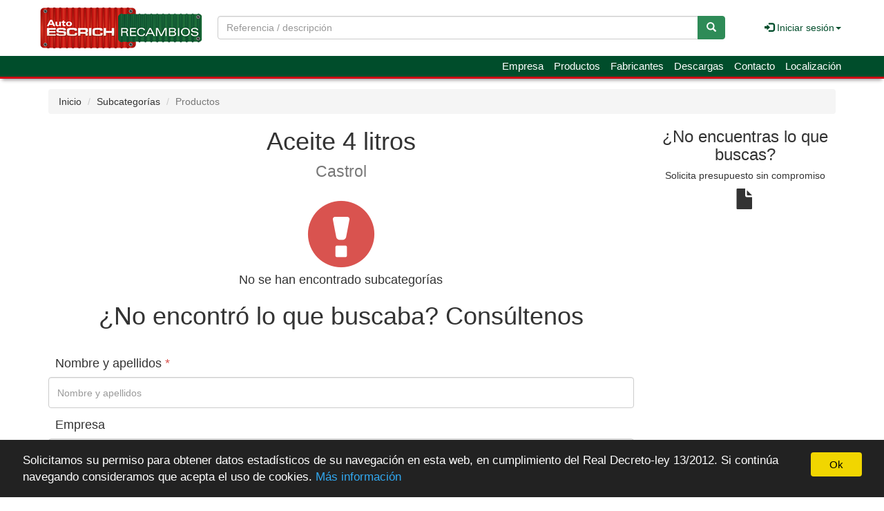

--- FILE ---
content_type: text/html;charset=UTF-8
request_url: http://www.autoescrich.com/tienda/Aceite-4-litros-Castrol_3618-0_gr
body_size: 28269
content:



























    <!doctype html>
    <html lang="es">
        <head>
			
			


            
            




    

<title>Aceite 4 litros Castrol - Auto Escrich Recambios</title>

<meta property="og:site_name" content="Auto Escrich Recambios"/>
<meta property="og:title" content="Aceite 4 litros Castrol - Auto Escrich Recambios"/>    

    
	<meta name="description" content="Listado de productos de Aceite 4 litros de Castrol - Auto Escrich Recambios - Tienda de recambios en Segorbe"/>
	<meta property="og:description" content="Listado de productos de Aceite 4 litros de Castrol - Auto Escrich Recambios - Tienda de recambios en Segorbe"/>
	
	<meta name="keywords" content="aceite 4 litros castrol, castrol aceite 4 litros, aceite 4 litros, ace04, aceite, litros, castr, castrol, categoría castrol, familia castrol, productos castrol, listado productos castrol"/>
	
	<link rel="canonical" href="http://www.autoescrich.com/tienda/Aceite-4-litros-Castrol_3618-0_gr"/>
    <meta property="og:url" content="http://www.autoescrich.com/tienda/Aceite-4-litros-Castrol_3618-0_gr">
	
	<meta property="og:image" content="http://www.autoescrich.com/tienda/imagenes_catalogo/F_G_00000400_00400_71090.jpg">
	
	
		<meta property="og:image:width" content="280">
		
		<meta property="og:image:height" content="210">
		

<meta charset="utf-8">
<meta http-equiv="Content-Type" content="text/html; charset=utf-8">
<meta name="author" content="Auto Escrich Recambios">

<meta http-equiv="X-UA-Compatible" content="IE=edge,chrome=1">
<meta name="viewport" content="initial-scale=1.0, maximum-scale=1.0, user-scalable=no, width=device-width">


<meta name="theme-color" content="#004D2B">


<meta name="msapplication-navbutton-color" content="#004D2B">


<meta name="apple-mobile-web-app-status-bar-style" content="#004D2B">


<link rel="icon" href="imagenes_web/gVisualRec.ico" type="image/x-icon">



<!-- CSS -->
<link rel="stylesheet" type="text/css" href="componentes/css/bootstrap.min.css">
<link rel="stylesheet" type="text/css" href="componentes/css/owl.carousel.css">
<link rel="stylesheet" type="text/css" href="componentes/css/owl.theme.css">
<link rel="stylesheet" type="text/css" href="componentes/css/owl.transitions.css">
<link rel="stylesheet" type="text/css" href="componentes/marco/jquery.fancybox.min.css">
<link rel="stylesheet" type="text/css" href="componentes/css/gira-font.css">
<link rel="stylesheet" type="text/css" href="componentes/css/animate.min.css">

<link rel="stylesheet" type="text/css" href="componentes/css/estilos.jsp">

<!-- JS -->
<script src="componentes/js/jquery-1.12.0.min.js"></script>
<script type="text/javascript" src="componentes/js/owl.carousel.min.js"></script>

<!--[if lt IE 9]>
	<link rel="stylesheet" type="text/css" href="componentes/css/ie.min.css">
	<script type='text/javascript' src="componentes/js/html5.js"></script>
	<script type='text/javascript' src="componentes/js/respond.js"></script>
	<script src="componentes/js/jquery-migrate-1.3.0.min.js"></script>
	<script type="text/javascript" src="componentes/js/ie.min.js"></script>
<![endif]-->

          
            
              
            
			<script type="text/javascript">
			function trim(texto) {
				return texto.replace(/^\s+|\s+$/g,"");
			}			
            function filtro_referencias(pagina, oEvent, enter){
                if ((enter == 1 && oEvent.keyCode == 13) || enter == 0){
                    var referencia = document.getElementById("referencia").value.toUpperCase();
                    referencia = trim(referencia);
                    var regexp_0 = new RegExp("^[ 0-9-A-ZÑÁÉÍÓÚ*/.]{2,60}$");
                    if ((referencia.search(regexp_0))!=0){
                        alert("La referencia a buscar tiene que tener una longitud mínima de 2 caracteres y sólo puede contener letras y números...");
                        document.getElementById("referencia").value = ""; 
                        document.getElementById("referencia").focus();
                        return; 
                    }
					document.location.href = "productos.jsp?id_categoria=400&id_subcategoria=3618&filtro=" + referencia;
                }
            }
            function quitar_filtro_referencias(){
                document.location.href = "productos.jsp?id_categoria=400&id_subcategoria=3618";
            }
			function carga_fabricante(){
				document.location.href = "productos.jsp?filtro_referencia=&exacto=0&id_categoria=" + document.getElementById("id_familia").value;
			}
            </script>            
        </head>
    
        <body>
            

























	
	

<header class="cabecera0">
	<nav class="navbar navbar-color animated" id="navbar">
        <div class="container" id="container-menu">
		    <div class="navbar-header">
		      	<button type="button" onclick="$('#mini-navbar').show();" class="navbar-toggle collapsed" data-toggle="collapse" data-target="#btn-menu-movil" aria-expanded="false">
		        	<span class="sr-only menu-btn-mobile">Abrir menu</span>
		        	<span class="icon-bar menu-btn-mobile"></span>
		        	<span class="icon-bar menu-btn-mobile"></span>
		        	<span class="icon-bar menu-btn-mobile"></span>
		        	<span class="glyphicon glyphicon-remove oculto" id="menu-btn-mobile-productos"></span>
		      	</button>

		      	<a id="logo-menu" href="index.jsp">
		      		<img alt="Auto Escrich Recambios" src="imagenes_web/escrich/logotipo/logotipo.png">
	      		</a>

	      		
                
		    </div>
            
		    <div class="collapse navbar-collapse navbar-right" id="btn-menu-movil">
            
	            

                
				            	
            
				<div class="navbar-form navbar-left sin-cesta" id="buscador-navbar">
					

					



<form action="productos.jsp" method="get" id="formulario-buscador-1">
	<div class="input-group">
    	
			<input id="input-buscador" name="filtro_referencia" value="" type="text" data-formulario="#formulario-buscador-1" class="form-control input-buscador" placeholder="Referencia / descripción" onkeypress="if (comprobar_enter(event)) {validar_buscador('formulario-buscador-1', '.input-buscador', 2, 60)}" maxlength="60">
			                   
        
      	<span class="input-group-btn">
			<button type="button" class="btn btn-success sin-sombra" onclick="validar_buscador('formulario-buscador-1', '.input-buscador',2, 60);"><span class="glyphicon glyphicon-search" aria-hidden="true"></span></button>
      	</span>
    </div>
</form>
				</div>
                
				                
                
		      	<ul class="nav navbar-nav navbar-right " id="cesta-perfil">
                    
                        <li id="perfil" class="dropdown">
                            <a href="javascript:;" class="dropdown-toggle" data-toggle="dropdown" role="button" aria-haspopup="true" aria-expanded="false" onclick="focus_input('#usuario-cabecera');">
                            	<span class="glyphicon glyphicon-log-in" aria-hidden="true"></span> Iniciar sesión<span class="caret"></span>
                            </a>
                            <ul id="login-box" class="dropdown-menu">
                                <li>
                                    <div class="row">
                                        <div class="col-xs-12">
                                            <form id="login-form-cabecera" action="ControlTiendaVirtual" method="post" onkeypress="if (comprobar_enter(event)) {validar_login('-cabecera')}">
                                                <div class="form-group">
                                                    <label>Usuario</label>
                                                    <input type="text" class="form-control" placeholder="Usuario" name="usuario" id="usuario-cabecera" maxlength="100">
                                                    <div class="h6 oculto text-red" id="usuario-cabecera-error">* Usuario no válido.</div>
                                                </div>
                                                <div class="form-group">
                                                    <label>Contraseña</label>
                                                    <input type="password" class="form-control" id="login-passwd-cabecera" name="passwd" placeholder="Contraseña" maxlength="10">
                                                    <div class="h6 oculto text-red" id="login-passwd-cabecera-error">* Contraseña incorrecta.</div>
                                                </div>
                                                <div class="form-group">
                                                    <button type="button" class="btn btn-primary btn-block" onclick="validar_login('-cabecera')">INICIAR SESIÓN</button>
                                                    <div class="recordar-contrasena text-center">
                                                    	<a class="sin-underline" href="#" data-toggle="modal" data-target="#recordar-passwd">¿Has olvidado tu contraseña?</a>
                                                    </div>
                                                </div>
                                                
                                                <input type="hidden" name="entrada" value="/tienda/productos.jsp?id_subcategoria=3618&pagina=0">
                                            </form>
                                        </div>
                                        
										
                                        
                                            <div class="crear-cuenta text-center">
                                                <a class="sin-underline" href="registro.jsp?origen=1"><b>Crear cuenta</b></a>
                                            </div>
                                                                                    
                                            
                                        
                                    </div>
                                </li>
                            </ul>
                        </li>
						
					<input type="hidden" id="lc" value="5">
				</ul>

				<nav class="navbar navbar-color visible-xs">
				  	<div class="container">
				  		<ul class="nav navbar-nav menu-right">

				  			

		                    





<!--<li><a class="item-menu" href="/"></a></li>-->


	<li><a class="item-menu" href="empresa.jsp">Empresa</a></li>
    
        <li><a class="item-menu" href="grupos_productos.jsp">Productos</a></li>
		
        <li><a class="item-menu" href="categorias.jsp">Fabricantes</a></li>
				  
	<li><a class="item-menu" href="descargas.jsp">Descargas</a></li>
	
	<li><a class="item-menu" href="contacto.jsp">Contacto</a></li>	
	
    <li><a class="item-menu" href="localizacion.jsp">Localización</a></li>
	


				      	</ul>
			      	</div>
		      	</nav>
		    </div>
            
	  	</div>
        
	</nav>
    
    

	<nav id="mini-navbar" class="navbar navbar-color yamm hidden-xs">
	  	<div class="container">
	      	<ul id="menu-general" class="nav navbar-nav menu-right">

				

			    





<!--<li><a class="item-menu" href="/"></a></li>-->


	<li><a class="item-menu" href="empresa.jsp">Empresa</a></li>
    
        <li><a class="item-menu" href="grupos_productos.jsp">Productos</a></li>
		
        <li><a class="item-menu" href="categorias.jsp">Fabricantes</a></li>
				  
	<li><a class="item-menu" href="descargas.jsp">Descargas</a></li>
	
	<li><a class="item-menu" href="contacto.jsp">Contacto</a></li>	
	
    <li><a class="item-menu" href="localizacion.jsp">Localización</a></li>
	

		    </ul>
	    </div>
    </nav>

	<div id="recordar-passwd" class="modal fade" tabindex="-1" role="dialog" onkeypress="if (comprobar_enter(event)) {recordar_passwd()}">
		<div class="modal-dialog">
			<div class="modal-content">
				<div class="modal-header">					
					<button type="button" class="close" data-dismiss="modal" aria-label="Close"><span aria-hidden="true">&times;</span></button>
					<div class="h4 modal-title text-center" id="myModalLabel">Recordar contraseña</div>
				</div>
				<div class="modal-body">
					<div id="recordar-formulario" class="row">
						<div class="form-group">
							<div class="h4 form-input-title">Introduce tu usuario o correo electrónico</div>
							<input type="text" id="pas-usuario" class="form-control" placeholder="Usuario o correo electrónico" maxlength="100">
						</div>

						<div class="h5 validation-msj text-red oculto" id="pas-usuario-error">* Introduce un usuario o correo electrónico válido.</div>
						<div class="h5 validation-msj text-red oculto" id="recordar-passwd-1">* Datos incompletos.</div>
						<div class="h5 validation-msj text-red oculto" id="recordar-passwd-2">* Este correo electrónico está reportado como SPAM.</div>
						<div class="h5 validation-msj text-red oculto" id="recordar-passwd-3">* El usuario introducido no existe.</div>
						<div class="h5 validation-msj text-red oculto" id="recordar-passwd-4">* Ha ocurrido un error en el envío de la solicitud.</div>
						<div class="h5 validation-msj text-red oculto" id="recordar-passwd-5">* Ha ocurrido un error en el envío de la solicitud.</div>
						<div class="h5 validation-msj text-red oculto" id="recordar-passwd-6">* Ha ocurrido un error en el envío de la solicitud.</div>

						<div class="form-group">				
							<button type="button" class="btn btn-primary btn-lg center-block" onclick="recordar_passwd();">Enviar datos</button>
						</div>
					</div>

					<div id="passwd-enviado" class="row oculto">
						<div class="form-group">
							<div class="text-green text-center"><span class="glyphicon glyphicon-send" aria-hidden="true"></span></div>
                        	<div class="h4 text-center">* Los datos de acceso han sido enviados a tu correo electrónico.</div>
                        </div>

						<div class="form-group">				
							<button type="button" class="btn btn-gris center-block" data-dismiss="modal">Cerrar</button>
						</div>
					</div>
				</div>
			</div>
		</div>
	</div> 
    
</header>
	
	

            <div class="contenido container">
                

<div id="miga-pan">
	<ol class="breadcrumb">
	  	<li><a href="index.jsp">Inicio</a></li>
        
        
                
				<li><a href="Castrol_400_gs">Subcategorías</a></li> 
                               
				
            
			<li class="active">Productos</li>	
            
			
        
	</ol>
</div>

<div class="row">
	<section class="col-xs-12 col-md-9 main" id="productos">

		
	        <h1 class="text-center">
			
				Aceite 4 litros
	            
	            <br><small>
				
					Castrol
	            
	            </small>
	            
	        </h1>
	        
	        <div id="buscador" class="input-group col-sm-6 col-sm-offset-3">
	        
		        
	            
	            <input type="text" value="" name="referencia" id="referencia" class="form-control" onKeyPress="filtro_referencias(0, event, 1)" maxlength="60">
	            <span class="input-group-btn">
	                <button class="btn btn-success sin-sombra" type="button" onClick="filtro_productos(0, event, 0)"><span class="glyphicon glyphicon-search" aria-hidden="true"></span></button>
	            </span>
	        </div>
	        
	        
	    
		<div class="col-xs-12 page-header" id="resultados-modos">

	        <span class="h6"><br>Total productos <span class="badge">0</span></span>
	        
			<span class="hidden-xs" id="modos">
				
	                <span class="vista">Vista:</span>
	                <button class="btn-invisible" id="icono-cuadricula" onclick="modo_cuadricula_productos();">
	                	<span class="glyphicon glyphicon-th-large" aria-hidden="true"></span>
	                </button>

					<button class="btn-invisible active" id="icono-lista" onclick="modo_lista_productos();" disabled>
						<span class="glyphicon glyphicon-th-list" aria-hidden="true"></span>
					</button>
	                
			</span> 
			
	    </div>
	    
	    
		<div class="row">
			<div id="listado-productos" class="col-xs-12">

				
			</div>
		</div>
	    
	    
	        
			<div id="sin-productos" class="col-xs-12 sin-padding-lateral">
				<div id="mensaje" class="form-group">
					
                        <span class="glyphicon glyphicon-exclamation-sign text-red"></span>
                        <p>No se han encontrado subcategorías</p>
                        <div class="h1 text-center">¿No encontró lo que buscaba? Consúltenos</div>
                                             
				</div>

				            
		
				





<div id="formulario-material" onkeypress="if (comprobar_enter(event)) {validar_formulario_material()}">    
	<div class="form-group">
		<div class="h4 form-input-title">Nombre y apellidos <span class="asterisco">*</span></div>
		<input type="text" class="form-control" placeholder="Nombre y apellidos" name="per_contacto" id="per-contacto" maxlength="120" value="">
		<div class="h5 validation-msj text-red oculto" id="per-contacto-vacio">* Introduce tu nombre y apellidos.</div>
	</div>

	<div class="form-group">
        <div class="h4 form-input-title">Empresa</div>       
		<input type="text" class="form-control" placeholder="Empresa" name="empresa" id="empresa" maxlength="120" value="">
	</div>

	<div class="form-group">	
		<div class="h4 form-input-title">Correo electrónico <span class="asterisco">*</span></div>
		<input type="email" class="form-control" placeholder="Correo electrónico" name="email" id="email" maxlength="100" value="">
		<div class="h5 validation-msj text-red oculto" id="email-error">* Correo electrónico no valido.</div>
	</div>

	<div class="form-group">	
		<div class="h4 form-input-title">Teléfono</div>
		<input type="tel" class="form-control" placeholder="Teléfono" name="telefono" maxlength="15" value="">
	</div>

	

        <div class="form-group">
            <div class="h4 form-input-title">Código de seguridad: <span id="cod-seguridad">47855</span> <span class="asterisco">*</span> <a role="button" class="icono-renovar-captcha" onclick="renovar_cod_seguridad()"><span class="glyphicon glyphicon-refresh"></span></a></div>
            <p class="form-input-title">Introduce el código de seguridad en el siguiente campo de texto</p>
            <input type="tel" class="form-control" placeholder="Código de seguridad" id="cod-formulario">
            <div class="h5 validation-msj text-red oculto" id="formulario-material--2">* El código de seguridad no coincide.</div>
        </div>
		
		

	<div class="form-group">
		<div class="h4 form-input-title">Solicitud <span class="asterisco">*</span></div>	
		<textarea class="form-control" rows="5" placeholder="Consulta" name="consulta" id="consulta"></textarea>
		<div class="h5 validation-msj text-red oculto" id="consulta-vacio">* Introduce tu consulta.</div>
	</div>

	<div class="texto-asterisco-obligatorio">Los campos marcados con asterisco (<span class="asterisco">*</span>) son obligatorios.</div>

	<div class="col-xs-12 checkbox text-center" id="accept-terms">
		<label>
			<input type="checkbox" name="chk_privacidad" id="chk-privacidad"> Acepto la <a target="_blank" href="privacidad.jsp#privacidad">política de privacidad</a>.
		</label>
		<div class="h5 validation-msj text-red oculto" id="chk-privacidad-error">* Debes aceptar la política de privacidad.</div>
	</div>

	<div class="form-group">
   		<div class="h5 validation-msj text-red oculto" id="formulario-material-1">* Datos incompletos o erroneos.</div>
   		<div class="h5 validation-msj text-red oculto" id="formulario-material-2">* Este correo electrónico está reportado como SPAM.</div>
   		<div class="h5 validation-msj text-red oculto" id="formulario-material-3">
   			* El formulario no se ha enviado, pongase en contacto por teléfono con la tienda.
			<p class="form-input-title"><span class="glyphicon glyphicon-earphone text-green" aria-hidden="true"></span> Teléfono: 964 713 701<p>
   		</div>
   		<div class="h5 validation-msj text-red oculto" id="formulario-material-4">
   			* El formulario no se ha enviado, pongase en contacto por teléfono con la tienda.
			<p class="form-input-title"><span class="glyphicon glyphicon-earphone text-green" aria-hidden="true"></span> Teléfono: 964 713 701<p>
   		</div>
   	</div>

	<button type="button" class="btn btn-success btn-lg center-block" id="btn-material" onclick="validar_formulario_material();">Enviar formulario</button>

</div>



<div class="col-xs-12 text-center oculto" id="formulario-enviado">
	<span class="glyphicon glyphicon-send text-green" aria-hidden="true"></span>
	<div class="h2 text-green">La solicitud se ha enviado correctamente.</div>
	<p id="texto">Un equipo de profesionales estudiará su solicitud y la enviaremos al departamento correspondiente, que a la menor brevedad de tiempo posible se pondrá en contacto con usted. Gracias por confiar en <b class="text-green">Auto Escrich Recambios</b>. </p>
	<div class="datos-contacto">
		<p><span class="glyphicon glyphicon-earphone text-green" aria-hidden="true"></span> 964 713 701<p>
		
			<p><span class="gf-whatsapp text-green" aria-hidden="true"></span> 635 614 417<p>
			
		<p><span class="gf-email text-green"></span> informacion@autoescrich.com<p>			
	</div>

  	<div class="btn-atras">
  		<a href="index.jsp">
  			<button class="btn btn-md btn-gris"><span class="glyphicon glyphicon-home" aria-hidden="true"></span> Volver al inicio</button>
  		</a>
  	</div>
</div>
	            
			</div>
	        
	        
	    
	    <input type="hidden" name="total" id="total" value="0">

	    

<div class="modal fade" id="modal-sesion-caducada-1" tabindex="-1" role="dialog">
	<div class="modal-dialog" role="document">
		<div class="modal-content text-center">
			<div class="modal-body">
				<div class="row text-yellow">
					<span class="glyphicon glyphicon-info-sign" style="font-size: 100px;"></span>
				</div>
            	<div class="h4 mensaje">Tu sesión ha caducado. Inicia sesión para continuar</div>
				<button type="button" class="btn btn-success center-block" data-dismiss="modal">Aceptar</button>
			</div>
		</div>
	</div>
</div>

<div class="modal fade" id="modal-sesion-caducada-2" tabindex="-1" role="dialog">
	<div class="modal-dialog" role="document">
		<div class="modal-content text-center">
			<div class="modal-body">
				<div class="row text-yellow">
					<span class="glyphicon glyphicon-info-sign" style="font-size: 100px;"></span>
				</div>
            	<div class="h4 mensaje">Ha habido un error y la página se recargará. Inténtalo de nuevo.</div>
				<button type="button" class="btn btn-success center-block" data-dismiss="modal">Aceptar</button>
			</div>
		</div>
	</div>
</div>
	    
	</section>                     

	

<div id="menu-lateral-derecho" class="col-xs-12 col-md-3 margen-inicial">

	

		

























        
        
    
	    

<div class="row">
	<div id="presupuesto" class="col-xs-12 text-center">
	    <a href="presupuestos.jsp" class="sin-underline">
	        <div class="h3">¿No encuentras lo que buscas?</div>
	    </a>			
	    <a href="presupuestos.jsp" class="sin-underline">		
	        <div class="h5">Solicita presupuesto sin compromiso</div>
	        <span class="glyphicon glyphicon-file"></span>
	    </a>			
	</div>
</div>
        
        

</div>
</div>
            </div>
            


<div id="btn-subir" class="text-center oculto" onclick="scroll_arriba();">
	<span class="glyphicon glyphicon-menu-up"></span>
</div>


<footer id="pie">
    <div class="container">
        <div class="col-xs-12 col-sm-4 col-md-3 columna1">
            
                <p><a href="empresa.jsp">Empresa</a></p>
                
				<p><a href="contacto.jsp">Contacto</a></p>
				
					<p><a href="localizacion.jsp">Localización</a></p>            
					
        </div>

        <div class="col-xs-12 col-sm-4 col-md-3 columna2">
            
                    <p><a href="categorias.jsp">Fabricantes</a></p>
                    
                    <p><a href="grupos_productos.jsp">Productos</a></p>
                    
                    <p><a href="productos_descatalogados.jsp">Productos con últimas unidades</a></p>
                    
        </div>

        <div class="col-xs-12 col-sm-4 col-md-3 columna2">
            <p><a href="privacidad.jsp#legal">Aviso legal</a></p>
            <p><a href="privacidad.jsp#privacidad">Política de privacidad</a></p>
            <p><a href="privacidad.jsp#condiciones">Condiciones generales de venta</a></p>
            <p><a href="privacidad.jsp#devoluciones">Cambios y devoluciones</a></p>
        </div>
        
        <div class="col-xs-12 col-md-3 iconos text-center">       
            
                <p class="social">
                    
                        <a title="Síguenos en Facebook..." target="_blank" href="https://www.facebook.com/Auto-ESCRICH-Recambios-798342926892096"><span class="gf-facebook"></span></a>
                        
                        <a title="Síguenos en Instagram..." target="_blank" href="https://www.instagram.com/auto_escrich_recambios/"><span class="gf-instagram"></span></a>
                        
                </p>				
                
                
                <p class="text-center">
                    
                    <div class="h4">964 713 701</div>
                    
                    L a V de 8:30 a 14:00 y de 16:00 a 19:00 - S de 9:00 a 13:00

                    
                </p>
                
                
            
        </div>
        
        
            
            <div class="col-xs-12 text-center">
                <span class="gira">© Auto Escrich Recambios - 2026 - <a href="http://www.gvisual.com?banner=escrich" target="_blank">Tienda online de recambios de Gira</a></span>
            </div>
            
            <div class="col-xs-12 text-center">
                <a href="http://www.gira.net?banner=escrich" target="_blank"><span class="gf-gira"></span></a>
            </div>
            
            
    </div>
</footer>


    
    <section class="container-fluid cookies oculto">
        <div class="col-xs-9 col-sm-10 col-md-11">
            <p>
                Solicitamos su permiso para obtener datos estadísticos de su navegación en esta web, en cumplimiento del Real Decreto-ley 13/2012. Si continúa navegando consideramos que acepta el uso de cookies. 
                <a href="privacidad.jsp#cookies" class="info">Más información</a>
            </p>
        </div>
        <div class="col-xs-3 col-sm-2 col-md-1">
            <button class="btn" onclick="aceptar_cookies();">Ok</button>
        </div>
    </section>
    	
	








<script type="text/javascript" src="componentes/js/bootstrap.min.js"></script>
<script type="text/javascript" src="componentes/js/application.js"></script>
<script type="text/javascript">
	$(window).on("load", function (){
		$(".cookies").slideDown(800);
	});
</script>


	<script type="text/javascript">
		        
			$("#owl-ofertas-sidebar").owlCarousel({
				autoPlay: 12000,
				stopOnHover : true,
				items : 1,
				pagination : false,
				itemsDesktop : [1199,1],
				itemsDesktopSmall : [991,3],
				itemsTablet : [639,2],
				itemsMobile : [479,1],
				navigation : true,
				lazyLoad : true,
				navigationText : ["Anterior","Siguiente"]
			});
			$(window).on("load", function(e) {
				igualar_altura('#owl-ofertas-sidebar .descripcion');
			    igualar_altura('#owl-ofertas-sidebar .precio-stock');
			    igualar_altura('#owl-ofertas-sidebar .caption');
			});
			var timer_ofertas_sidebar;
			$(window).on('resize', function(e) {
			  clearTimeout(timer_ofertas_sidebar);
			  timer_ofertas_sidebar = setTimeout(function(){
			  	igualar_altura('#owl-ofertas-sidebar .descripcion');
			    igualar_altura('#owl-ofertas-sidebar .precio-stock');
			    igualar_altura('#owl-ofertas-sidebar .caption');
			  }, 200);
			});
	        
	</script>
    
	<script type="text/javascript">
		total = parseInt($("#total").val());

		if (total > 0) {
			$("#total-lineas.badge").text(total);
		} else {
			$("#resultados-modos").hide();
		}
	</script>
	
	<script type="text/javascript">
		total = parseInt($("#total").val());

		if (total === 0) {
			if ( $("#buscador input[type=text]").val().length === 0 ) {
				$("#buscador").hide();
			}
		}
	</script>
	
	<script type="text/javascript">

		if ( version_ie () > 8 || version_ie () == false) {
			$(window).on("scroll resize", function() {
			    var value = $(this).scrollTop();
			    var start = $("header").height();

			    if ($(".yamm-fw").hasClass("open")) {
			      start = start + $(".yamm-fw .dropdown-menu").height();
			    }

		    	

					    if ( (value > start) && ($(window).width() > 639) ) {
					    	if ($("#navbar #perfil").hasClass("open") == false) {
						        $("#navbar").addClass("navbar-fixed-top");
						        $("#navbar").addClass("fadeInDown");
						        $(".contenido").addClass("contenido-nav-fijo");
					    	}
					    } else {
					        $("#navbar").removeClass("navbar-fixed-top");
					        $("#navbar").removeClass("fadeInDown");
					        $(".contenido").removeClass("contenido-nav-fijo");
					    }

						
			});
		}

	</script>
    
	<script type="text/javascript" src="componentes/js/productos.js"></script>    
    
		<script type="text/javascript" src="componentes/js/producto_js.jsp"></script>
		
	<script type="text/javascript">
		ajustarPaginacion();
	</script>
	

<!-- Global site tag (gtag.js) - Google Analytics -->
<script async src="https://www.googletagmanager.com/gtag/js?id=UA-360212-86"></script>
<script>
  window.dataLayer = window.dataLayer || [];
  function gtag(){dataLayer.push(arguments);}
  gtag('js', new Date());

  gtag('config', 'UA-360212-86');
</script>

        </body>
    </html>
    
    
    






--- FILE ---
content_type: text/html;charset=UTF-8
request_url: http://www.autoescrich.com/tienda/componentes/js/producto_js.jsp
body_size: 4951
content:
























/////////////////////////////////////////////////////////////////////////////////////////

var tv_mostrar_stock = 1;
var tv_mostrar_stock_imagen = 1;
var tv_mostrar_stock_imagen_parcial = 1;
var tv_mostrar_stock_imagen_minimos = 0;
var tv_stock_mostrar_mensaje_insuficiente = 0
var aux_stock;
var con_stock;

var num_descuentos = 3;

var tv_kits = 1;
var tv_kits_fabricar_sin_stock = 0;
var es_kit;
var es_neto;
var neumatico;

var fam_web_con_stock;
var sub_web_con_stock;
var ref_web_con_stock;

var id_marca = cargar_variable("id-marca", 0);
var id_modelo = cargar_variable("id-modelo", 0);
var id_version = cargar_variable("id-version", 0);
var id_grupo = cargar_variable("id-grupo", 0);
var id_subgrupo = cargar_variable("id-subgrupo", 0);
var tip_catalogo = cargar_variable("tip-catalogo", 0);

var unidades_cesta;
var unidades_pendientes;
var uds_envase;

var ultima_referencia_cargada;

function cargar_variables (referencia) {
  $.ajax({
    dataType: "json",
    type: "POST",
    url: "ControlB2C",
    data: { json: 1,
            id_referencia: referencia,
            id_ref_talla: $("#id-ref-talla-" + referencia + " option:selected").val(),
            id_ref_color: $("#id-ref-color-" + referencia + " option:selected").val(),
            estado: 10,
            tabla: 3
          },
    async: false,
    success: function (response) {
      es_kit = parseFloat(response["es_kit"]);
      es_neto = parseFloat(response["es_neto"]);
      neumatico = parseFloat(response["neumatico"]);

      fam_web_con_stock = parseFloat(response["fam_web_con_stock"]);
      sub_web_con_stock = parseFloat(response["sub_web_con_stock"]);
      ref_web_con_stock = parseFloat(response["ref_web_con_stock"]);

      unidades_cesta = parseFloat(response["unidades_cesta"]);
      unidades_pendientes = parseFloat(response["unidades_pendientes"]);

      ultima_referencia_cargada = referencia;
    },
    error: function (response) {
      console.log("Error AJAX");
      console.log(response);
    }
  }) 
}

function cargar_variable (id, defecto) {
  if ($("#" + id).val() != undefined) {
    return parseFloat($("#" + id).val());
  } else {
    return defecto;
  }
}

/////////////////////////////////////////////////////////////////////////////////////////

var cantidad_anterior;

function aumentar_cantidad (referencia) {
  var cantidad = parseFloat($("#cantidad-" + referencia).val());
  uds_envase = parseFloat($("#uds-envase-" + referencia).val());

  if (uds_envase == 0) {
    uds_envase = 1;
  }

  var nueva_cantidad = cantidad + uds_envase;
  $("#cantidad-" + referencia).val(nueva_cantidad);

  $(".valor button, #cantidad-" + referencia).prop("disabled", true);
  recalcular_precio(referencia);
}

function disminuir_cantidad (referencia) {
  var cantidad = parseFloat($("#cantidad-" + referencia).val());
  var uds_envase = parseFloat($("#uds-envase-" + referencia).val());

  if (uds_envase == 0) {
    uds_envase = 1;
  }

  var nueva_cantidad;
  if (cantidad > uds_envase) {
    nueva_cantidad = cantidad - uds_envase;
  } 
  else {
    nueva_cantidad = uds_envase;
  }
  $("#cantidad-" + referencia).val(nueva_cantidad);

  $(".valor button, #cantidad-" + referencia).prop("disabled", true);
  recalcular_precio(referencia);
}

function cantidad_uds_envase (referencia, cantidad) {
  var nueva_cantidad;
  uds_envase = parseFloat($("#uds-envase-" + referencia).val());

  if (uds_envase == 0) {
    uds_envase = 1;
  }

  if (cantidad > uds_envase) {
    nueva_cantidad = cantidad / uds_envase;
    nueva_cantidad = Math.ceil(nueva_cantidad);
    nueva_cantidad = nueva_cantidad * uds_envase;
  } else {
    nueva_cantidad = uds_envase;
  }

  $("#cantidad-" + referencia).val(nueva_cantidad);
  $(".valor button, #cantidad-" + referencia).prop("disabled", true);

  if (nueva_cantidad != cantidad_anterior) {
    recalcular_precio(referencia);
  } else {
    $(".valor button, #cantidad-" + referencia).prop("disabled", false);
  }
}

var respuesta;

function recalcular_precio (referencia) {
  $(".validation-msj").hide();

  if (ultima_referencia_cargada != referencia) {
    cargar_variables(referencia);
  }

  var cantidad_introducida = validar_cantidad("#cantidad-" + referencia);
    
  $.ajax({
    dataType: "json",
    type: "POST",
    url: "ControlB2C",
    data: { json: 1,
            id_referencia: referencia,
            id_ref_talla: $("#id-ref-talla-" + referencia + " option:selected").val(),
            id_ref_color: $("#id-ref-color-" + referencia + " option:selected").val(),
            cantidad: cantidad_introducida,
            estado: 1,
            tabla: 3
          },
    async: false,      
    success: function (response) {

      var resultado = parseFloat(response["resultado"]);

      if (resultado == 0) {

        var cantidad = parseFloat(response["cantidad"]);
        var stock = parseFloat(response["stock"]);

        if (es_neto == 0) {
          $("#precio-" + referencia).empty().append(response["precio"]);
        } else {
          $("#precio-" + referencia).empty().append(response["preciof"]);
        }

        $("#dto1-" + referencia).empty().append(response["dto1"]);
        $("#dto2-" + referencia).empty().append(response["dto2"]);
        $("#dto3-" + referencia).empty().append(response["dto3"]);
        $("#imp-linea-" + referencia).empty().append(response["imp_linea"]);

        $("#cantidad-" + referencia).val(cantidad);
        cantidad_anterior = cantidad;

        var mos_sto_referencia = parseFloat(response["mos_sto_referencia"]);
        var mos_stock = parseFloat(response["mos_stock"]);
        var mensaje_personalizado = $("#fam-web-men-sin-stock-" + referencia).val();
        if (mensaje_personalizado === undefined) {
          mensaje_personalizado = "";
        }

        if ( mos_sto_referencia == 1) {

          if (mos_stock == 1) {

            if (tv_stock_mostrar_mensaje_insuficiente != 0) {
              aux_stock = stock;
            }

            if (tv_mostrar_stock_imagen == 0) {

              if (stock == 1) {
                $("#stock-" + referencia).removeClass("text-red").addClass("text-green").empty().append(stock + " unidad");
              } else if (stock > 1) {
                $("#stock-" + referencia).removeClass("text-red").addClass("text-green").empty().append(stock + " unidades");
              } else {
                $("#stock-" + referencia).removeClass("text-green").addClass("text-red").empty().append(stock + " unidades");
              }

            } else {
              if (stock > 0) {

                if (stock >= cantidad) {
                  $("#stock-" + referencia).removeClass().addClass('label label-stock-disponible').data('type', 1).empty().append('En stock');
                } else {

                  if (tv_mostrar_stock_imagen_parcial == 1) {
                    $("#stock-" + referencia).removeClass().addClass('label label-stock-parcial').data('type', 3).empty().append('Parcial');
                  } else {
                    if ( mensaje_personalizado.length > 0 ) {
                      $("#stock-" + referencia).removeClass().addClass('label label-stock-vacio').data('type', 2).empty().append(mensaje_personalizado);
                    } else {
                      $("#stock-" + referencia).removeClass().addClass('label label-stock-vacio').data('type', 2).empty().append('Sin stock');
                    }
                  }
                }

              } else {
                if (tv_mostrar_stock_imagen_minimos == 0) {

                  if ( mensaje_personalizado.length > 0 ) {
                    $("#stock-" + referencia).removeClass().addClass('label label-stock-vacio').data('type', 2).empty().append(mensaje_personalizado);
                  } else {
                    $("#stock-" + referencia).removeClass().addClass('label label-stock-vacio').data('type', 2).empty().append('Sin stock');                    
                  }

                } else {
                	
		                $("#stock-" + referencia).removeClass().addClass('label label-stock-minimos').data('type', 4).empty().append('Consultar');
						
                }

              }
            }
          }
        } else {

          if ( mensaje_personalizado.length > 0 ) {
            if ($("#url-producto").val() == 1) {
              $("#stock-" + referencia).removeClass().addClass("text-red").data('type', 5).empty().append(mensaje_personalizado);
            } else {
              $("#stock-" + referencia).removeClass().addClass("label label-stock-vacio").data('type', 5).empty().append(mensaje_personalizado);
            }

          } else {
            $("#stock-" + referencia).removeClass().addClass("h4 text-red").data('type', 5).empty().append("Consultar");
          }

        }

        respuesta = response;

      } else {
        location.reload();
      }
    },
    error: function (response) {
      console.log("error AJAX");
      respuesta = false;
    },
    complete: function () {
      $(".valor button, #cantidad-" + referencia).prop("disabled", false);
      comprobar_select();
    }
  });
}

function comprobar_select () {
  if ($("#url-producto").val() == 1) {
    if ( $("#producto").find('select').length ) {
      var select = "#producto #informacion .valor .select-talla-color";

      if ( $(select).val() == 0 ) {        
        var texto = $(select).data('texto');
        
          $(".stock-mensaje span").removeClass().addClass('label label-gris').empty().append(texto);
          
      }
    }
  } else {
    $( ".producto" ).each(function(index , el) {
      id = $(el).attr('id');

      if ( $(el).find('.select-talla-color').length ) {
        var select = "#" + id + " select";

        if ( $(select).val() == 0 ) {
          var numero = id.split("-").pop();
          var texto = $(select).data('texto');
          
            $("#stock-" + numero + " span").removeClass().addClass('label label-gris').empty().append(texto);
                      
        }
      }
    });
  }
}


	
	$(window).on('load', function () {
	  comprobar_select();
	});
	
	

// =======================================================================================

var estado_validacion = 0;
var referencia_anterior = "";

$("#modal-mensaje-confirmar").on('hide.bs.modal', function (e) {
  estado_validacion = 0;
});

$(".btn-cancelar").on("click", function (){
  estado_validacion = 0;
});

$("#modal-mensaje-confirmar .btn-aceptar").on("click", function (){
  estado_validacion = 5;
});

$("#modal-mensaje-aviso").on('hidden.bs.modal', function (e) {
  validar_cesta(referencia_anterior);
});

function validar_cesta (referencia) {
  $("#id-producto-activo").val(referencia);
  recalcular_precio(referencia);

  var stock = parseFloat(respuesta["stock"]);

  if (respuesta == false) {
    $("#modal-mensaje-error").modal("show");
    $("#modal-mensaje-error .mensaje").html("Si quiere pedir esta referencia póngase en contacto con la tienda.<br>Disculpe las molestias.");
    return false;
  }

  if ( replace($("#imp-linea-" + referencia).text(), ",", ".") == 0 ) {
    $("#modal-mensaje-error").modal("show");
    $("#modal-mensaje-error .mensaje").html("Precio no válido.<br>Póngase en contacto con la tienda para pedir esta referencia.<br>Disculpe las molestias.");
    return false;
  }

  if (uds_envase > 1) {
    if (validar_cantidad("#cantidad-" + referencia) % uds_envase != 0) {
      $("#modal-mensaje-aviso").modal("show");
      $("#modal-mensaje-aviso .mensaje").html("Solo se puede añadir a la cesta de " + parseInt(uds_envase) + " en " +  parseInt(uds_envase) + " unidades");
      $("#cantidad-" + referencia).select();
      return false;
    }
  }

  

  if (fam_web_con_stock == 0 || sub_web_con_stock == 0 || ref_web_con_stock == 0 || (tv_kits == 1 && es_kit == 1 && tv_kits_fabricar_sin_stock == 1)) {
    con_stock = 0;
  } else {
    con_stock = 1;
  }

  if (con_stock == 1){
    
  }

  if (estado_validacion < 6) {

    var forzar_confirmar = 0;
    
    		
        if (neumatico==1){
      	  $("#modal-confirmar-anadir").modal("show");
          $("#modal-confirmar-anadir .mensaje").html("Si desea montar su neumático en nuestro taller, asegurese de haber marcado el montaje de neumático.<br>¿Esta seguro de que quiere añadir el producto?");
          return false;
        }
  			
          
          if (forzar_confirmar==1){
  	        $("#modal-confirmar-anadir").modal("show");
          	$("#modal-confirmar-anadir .mensaje").html("¿Esta seguro de que quiere añadir el producto?");

         	}else{
  	        anadir_cesta(referencia);
          }
          
  		
  }
}

function anadir_cesta (referencia) {
  estado_validacion = 0;
  $(".modal").modal("hide");
  $("#btn-anadir-cesta-" + referencia).html("<span class='glyphicon glyphicon-shopping-cart'></span> Añadiendo producto").prop("disabled", true);

  var total_accesorios = parseFloat($("#total-accesorios").val());
  var id_ref_talla = parseFloat($("#id-ref-talla-" + referencia + " option:selected").val());
  var id_ref_color = parseFloat($("#id-ref-color-" + referencia + " option:selected").val());

  var data = {  json: 1,
                cantidad: validar_cantidad("#cantidad-" + referencia),
                id_referencia: referencia,
                id_ref_proveedor: 0,
                aleatorio: numero_aleatorio,
                ces_conectado: 0,
                ces_contado: 0,
                estado: 2,
                tabla: 3
              };

  var accesorios_anadidos = 0;

  for ( i = 1; i <= total_accesorios; i++) {
    if ( $("#chk-accesorio-" + i).is(":checked") ) {
      data["id_accesorio_" + i] = parseFloat($("#chk-accesorio-" + i).val());
      accesorios_anadidos++;
    }
  }

  if (accesorios_anadidos > 0) {
    data["accesorios"] = accesorios_anadidos;
  }

  if (!isNaN(id_ref_talla)) {
    data["id_ref_talla"] = id_ref_talla;
  }

  if (!isNaN(id_ref_color)) {
    data["id_ref_color"] = id_ref_color;
  }

  $.ajax({
    dataType: "json",
    type: "POST",
    url: "ControlB2C",
    data: data,
    success: function (response) {
      if (response == 0) {
        if ($("#url-producto").val()==1) {
          
            if (id_marca==0 || id_modelo==0 || id_version==0){
              window.location.href = "cesta.jsp";
            }else{
              window.location.href = "cesta.jsp?id_marca="+id_marca+"&id_modelo="+id_modelo+"&id_version="+id_version+"&id_grupo="+id_grupo+"&id_subgrupo="+id_subgrupo+"&tip_catalogo="+tip_catalogo;
            }
            
        }else{
  				$("#modal-producto-anadido").modal("show");
  				$("#btn-anadir-cesta-" + referencia).html("<span class='glyphicon glyphicon-shopping-cart'></span> Añadir a la cesta").prop("disabled", false);
	      }

      } else if (response == -1) {
        $("#modal-sesion-caducada" + response).modal("show");
        $("#modal-sesion-caducada" + response).on('hide.bs.modal', function (e) {
          window.location.href = "login.jsp?inicio_aplicacion=4&ori_id_referencia=" + referencia;
        });
      } else if (response == -2) {
        $("#modal-sesion-caducada" + response).modal("show");
        $("#modal-sesion-caducada" + response).on('hide.bs.modal', function (e) {
          location.reload();
        });
      } else {
        $(".validation-msj:not(#anadir-cesta-" + referencia + "-" + response + ")").hide();
        $("#anadir-cesta-" + referencia + "-" + response).show();
        $("#btn-anadir-cesta-" + referencia).html("<span class='glyphicon glyphicon-shopping-cart'></span> Añadir a la cesta").prop("disabled", false);
      }
    },
    error: function (response) {
      console.log("error AJAX");
    },
    complete: function () {
      total_unidades_cesta(1);
      cargar_variables(referencia);
      recalcular_precio(referencia);
    }
  });
}

function total_unidades_cesta (accion) {
  $.ajax({
    dataType: "json",
    type: "POST",
    url: "ControlB2C",
    data: { json: 1, estado: 6, tabla: 3},
    success: function (response){
      var cantidad = parseFloat(response["cantidad"]);

      if (accion == 1) {
        // Actualizar icono cesta
        if (cantidad < 1000) {
          $("#cesta-icon").empty();
          $("#cesta-icon").text(response["cantidad"]);
        } else {
          $("#cesta-icon").empty();
          $("#cesta-icon").text("+999");
        }
      } else if (accion == 2) {
        // Comprobar cantidades cesta
        cantidad_inicial = parseFloat($("#productos-cesta").val());

        if (cantidad > cantidad_inicial) {
          location.reload();
        }
      }
    },
    error: function (response){
      console.log("Error AJAX");
    }
  });
}

///////////////////////////////////////////////////////////////////////////////////////////////

$(".modal-anadir-cesta").on("shown.bs.modal", function (e) {
  $(".modal-validacion").hide();
});

$('#email-share').on('shown.bs.modal', function () {
  $('#per-contacto').focus();
});

$('#email-share').on('hidden.bs.modal', function () {
  $("#per-contacto").val("");
  $("#email").val("");
  $("#recomendar-form").show();
  $("#email-enviado").hide();
});



  $('#modal-recomendar-producto').on('shown.bs.modal', function () {
    $('#per-contacto').focus();
  });

  $('#modal-recomendar-producto').on('hidden.bs.modal', function () {
    $("#per-contacto").val("");
    $("#email").val("");
    $("#chk-privacidad").prop('checked', false);
    $("#recomendar-form").show();
    $("#formulario-enviado").hide();
  });


  function validar_recomendar_producto (referencia) {
    if (validar_vacio("#per-contacto")  && validar_correo("#email")  && validar_checkbox("#chk-privacidad")) {
      recomendar_producto(referencia);
    }
  }
	
	function recomendar_producto (referencia) {
	  if ( $("#btn-recomendar-producto").prop('disabled') == false ) {
		  $("#btn-recomendar-producto").html("Enviando, por favor espere...").prop('disabled', true);
	
  		$.ajax({
  		  dataType: "json",
  		  type: "POST",
  		  url: "ControlB2C_1",
  		  data: { json: 1,
      				  per_contacto: $("#per-contacto").val(),
      				  email: $("#email").val(),
                id_referencia: referencia,
                observaciones: $("#observaciones").val(),
                cod_formulario: $("#cod-formulario").val(),
      				  estado: 17,
      				  tabla: 1
      				},
  		  success: function (response){
    			$(".validation-msj:not(#recomendar-producto-" + response + ")").hide();
    			$("#recomendar-producto-" + response).show();
    	
    			if (response == 0) {
    			  $("#recomendar-form").hide();
    			  $("#formulario-enviado").show();
    			}
    	
    			$("#btn-recomendar-producto").html("Enviar").prop('disabled', false);
  		  },
  		  complete: function(){
          $("#email-share button.btn-success").html("Enviar").prop('disabled', false);
  		  },
  		  error: function (response){
          console.log("Error AJAX");
  		  }
		  });
	  }
	}    
    

$('#producto #modal-calcular-gastos-envio').on('shown.bs.modal', function (e) {
  var referencia = $('#id-producto-activo').val();
  calcular_envio(referencia);
});

function calcular_envio (referencia) {
  var pais = $("#cod-pais").val();
  var provincia = $("#dropdown-provincia").val();
  var data = { json: 1,
    cod_pais: pais,
    id_provincia: provincia,
    id_ref_talla: $("#id-ref-talla-" + referencia + " option:selected").val(),
    id_ref_color: $("#id-ref-color-" + referencia + " option:selected").val(),
    cantidad: $("#cantidad-" + referencia).val(),
    id_referencia: referencia,
    estado: 9,
    tabla: 3
  };
  consultar_gastos_envio(data);
}

function consultar_gastos_envio (data){
  var pais = $("#cod-pais").val();

  var destino;

  if (pais != "ESP") {
    $("#dropdown-provincia").val(0);
    $("#provincia").hide();
    destino = $("#cod-pais option:selected").text();
  } else {
    $("#provincia").show();
    destino = $("#dropdown-provincia option:selected").text() + " - " + $("#cod-pais option:selected").text();
  }

  var provincia = $("#dropdown-provincia").val();

  if (pais == "ESP" && provincia == "0") {
    $("#dropdown-provincia").focus();
    $("#precios-envio, .validation-msj").hide();
    $("#modal-calcular-gastos-envio .modal-footer").show();
  } else {

    $.ajax({
      dataType: "json",
      type: "POST",
      url: "ControlB2C",
      data: data,
      success: function (response){
        // Ocultamos todo menos mensaje de error si existe
        $("#modal-calcular-gastos-envio .modal-footer").hide();
        $("#precios-envio").hide();
        $("#detalles-producto").hide();
        $(".validation-msj:not(#calcular-envio-" + response["resultado"] + ")").hide();
        $("#calcular-envio-" + response["resultado"]).show();

        // Si el resultado es 0 enseñamos precios y detalles del producto
        if (response["resultado"] == 0) {
          $("#precios-envio").show();

          $("#destino").empty().append(destino);

          // Gastos de envío normal
          if (response["normal"] == 1) {
            $("#envio-normal-container").show();
            if (response["imp_normal"] == "0,00") {
              $("#envio-normal").empty().append(" Gratis");
              $("#envio-normal-container .moneda").hide();
            } else {
              $("#envio-normal").empty().append(" " + response["imp_normal"]);
              $("#envio-normal-container .moneda").show();
            }

            if (response["imp_nor_gratis"] == "0,00") {
	            $("#envio-normal-gratis-desde").hide();
           	}else{
	            $("#envio-normal-gratis-desde").show();
	            $("#envio-normal-gratis").empty().append(" " + response["imp_nor_gratis"]);
            }
          } else if (response["normal"] == 0) {
            $("#envio-normal-container").hide();
          }

          // Gastos de envío express
          if (response["express"] == 1) { 
            $("#envio-express-container").show();
            if (response["imp_express"] == "0,00") {
              $("#envio-express").empty().append(" Gratis");
              $("#envio-express-container .moneda").hide();
            } else {
              $("#envio-express").empty().append(" " + response["imp_express"]);
              $("#envio-express-container .moneda").show();
            }

            if (response["imp_exp_gratis"] == "0,00") {
	            $("#envio-express-gratis-desde").hide();
           	}else{
	            $("#envio-express-gratis-desde").show();
	            $("#envio-express-gratis").empty().append(" " + response["imp_exp_gratis"]);
            }            
          } else if (response["express"] == 0) {
            $("#envio-express-container").hide();
          }

          if (response["normal"] == 0 && response["express"] == 0) {
            $("#precios-envio, #detalles-producto .texto, .validation-msj").hide();
            $("#sin-portes-activos").show();
          } else {
            mostrar_detalles_producto();
          }

          alinear_modal("#modal-calcular-gastos-envio");
        } else if (response["resultado"] == 4) {
          $("#modal-calcular-gastos-envio .modal-footer").hide();
          mostrar_detalles_producto();
          alinear_modal("#modal-calcular-gastos-envio");
        }

        function mostrar_detalles_producto () {
          // Detalles de producto
          $("#detalles-producto").show();
          $("#cantidad-envio").empty().append(response["cantidad"]);
          $("#imp-cesta").empty().append(" " + response["imp_cesta"]);
          if (response["pes_cesta"] == "0,00") {
            $("#pes-cesta").parent().hide();
          } else {
            $("#pes-cesta").empty().append(" " + response["pes_cesta"]);
          }
        }
      },
      error: function (response){
        console.log("error AJAX");
      }
    });
  }
}

function aviso_disponibilidad (referencia) {
  $("#btn-aviso-disponibilidad").html("Enviando solicitud...").prop('disabled', true);

  var id_ref_talla = parseFloat($("#id-ref-talla-" + referencia + " option:selected").val());
  var id_ref_color = parseFloat($("#id-ref-color-" + referencia + " option:selected").val());

  var data = { json: 1, id_referencia: referencia, estado: 21, tabla: 1 };

  if (!isNaN(id_ref_talla)) {
    data["id_ref_talla"] = id_ref_talla;
  }

  if (!isNaN(id_ref_color)) {
    data["id_ref_color"] = id_ref_color;
  }

  $.ajax({
      dataType: "json",
      type: "POST",
      url: "ControlB2C_1",
      data: data,
      success: function (response){
        $(".validation-msj:not(#aviso-disponibilidad-" + response + ")").hide();
        $("#aviso-disponibilidad-" + response).show();

        $("#btn-aviso-disponibilidad").html("Avísame cuando esté disponible");
        
        if (response == -1) {
          window.location.href = "login.jsp?ori_id_referencia=" + referencia;
        }
      },
      error: function (response) {
        console.log("Error AJAX");
      }      
  });
}

$('#modal-producto-anadido').on('hidden.bs.modal', function (e) {
  
});



// Vehículos compatibles


--- FILE ---
content_type: text/css
request_url: http://www.autoescrich.com/tienda/componentes/css/gira-font.css
body_size: 864
content:
/* Generated by Glyphter (http://www.glyphter.com) on  Fri May 19 2017*/
@font-face {
    font-family: 'gira font';
    src: url('../fonts/gira-font-22-05-17.eot');
    src: url('../fonts/gira-font-22-05-17.eot?#iefix') format('embedded-opentype'),
         url('../fonts/gira-font-22-05-17.woff') format('woff'),
         url('../fonts/gira-font-22-05-17.ttf') format('truetype'),
         url('../fonts/gira-font-22-05-17.svg#gira-font') format('svg');
    font-weight: normal;
    font-style: normal;
}
[class*='gf-']:before{
	display: inline-block;
   font-family: 'gira font';
   font-style: normal;
   font-weight: normal;
   line-height: 1;
   -webkit-font-smoothing: antialiased;
   -moz-osx-font-smoothing: grayscale
}
.gf-accesorios:before{content:'\0041';}
.gf-encendido:before{content:'\0042';}
.gf-carburante:before{content:'\0043';}
.gf-carroceria:before{content:'\0044';}
.gf-climatizacion:before{content:'\0045';}
.gf-cristales:before{content:'\0046';}
.gf-direccion:before{content:'\0047';}
.gf-electrico:before{content:'\0048';}
.gf-escape:before{content:'\0049';}
.gf-filtro:before{content:'\004a';}
.gf-frenos:before{content:'\004b';}
.gf-iluminacion:before{content:'\004c';}
.gf-interior:before{content:'\004d';}
.gf-motor:before{content:'\004e';}
.gf-potencia:before{content:'\004f';}
.gf-servicio:before{content:'\0050';}
.gf-suspension:before{content:'\0051';}
.gf-pdf:before{content:'\0052';}
.gf-presupuesto:before{content:'\0053';}
.gf-intro:before{content:'\0054';}
.gf-excel:before{content:'\0055';}
.gf-xml:before{content:'\0056';}
.gf-blog:before{content:'\0057';}
.gf-facebook:before{content:'\0061';}
.gf-twitter:before{content:'\0062';}
.gf-google:before{content:'\0063';}
.gf-youtube:before{content:'\0064';}
.gf-email:before{content:'\0065';}
.gf-whatsapp:before{content:'\0066';}
.gf-visa:before{content:'\0067';}
.gf-mastercard:before{content:'\0068';}
.gf-paypal:before{content:'\0069';}
.gf-envio-gratis:before{content:'\006a';}
.gf-envio-gratuito-corner:before{content:'\006b';}
.gf-camion-envio-express:before{content:'\006c';}
.gf-skype:before{content:'\006d';}
.gf-tienda:before{content:'\006e';}
.gf-contrareembolso:before{content:'\006f';}
.gf-eu:before{content:'\0070';}
.gf-transferencia-bancaria:before{content:'\0071';}
.gf-camion-envio-normal:before{content:'\0072';}
.gf-instagram:before{content:'\0073';}
.gf-dhl:before{content:'\0030';}
.gf-seur:before{content:'\0031';}
.gf-ups:before{content:'\0032';}
.gf-gls:before{content:'\0033';}
.gf-zeleris:before{content:'\0034';}
.gf-asm:before{content:'\0035';}
.gf-envialia:before{content:'\0036';}
.gf-tourline:before{content:'\0037';}
.gf-correos:before{content:'\0038';}
.gf-chronoexpres:before{content:'\0039';}
.gf-gira:before{content:'\0021';}
.gf-wiresind:before{content:'\0022';}
.gf-mrw:before{content:'\0023';}
.gf-tnt:before{content:'\0024';}
.gf-redyser:before{content:'\0025';}

--- FILE ---
content_type: text/css;charset=UTF-8
request_url: http://www.autoescrich.com/tienda/componentes/css/estilos.jsp
body_size: 20745
content:




/* ============== General =============*/

body {
  padding-right: 0px !important;
}

body.modal-open {
    overflow: hidden;
}

@media (max-width: 639px) {
  body.modal-open {
      position: fixed;
  }
}

#texto-invisible {
  font-size: 0px;
  margin: 0;
}

.texto-indexacion {
  margin-top: 15px;
}

.oculto {
  display: none;
}

.oculto-importante {
  display: none !important;
}

.dropdown-form-incomplete {
  width: 99%;
}

.sin-padding-lateral {
  padding-left: 0px;
  padding-right: 0px;
}

.sin-padding-right {
  padding-right: 0px;
}

.sin-padding-left {
  padding-left: 0px;
}

.sin-underline:hover,
.sin-underline:focus {
  text-decoration: none !important;
}

.placeholder {
  color: #AAA;
}

.btn-invisible,
.btn-invisible:hover,
.btn-invisible:focus {
  border: none;
  background: none;
  outline: none;
}

.label-stock-disponible {
  display: inline-block;
  min-width: 70px;
  text-align: center;
  background-color: seagreen;
  color: #FFF;    
}

.label-stock-minimos {
  display: inline-block;
  min-width: 70px;
  text-align: center;
  background-color: #eea236;
  color: #FFF;    
}

.label-stock-parcial {
  display: inline-block;
  min-width: 70px;
  text-align: center;
  background-color: #FF8C00;
  color: #FFF;    
}

.label-stock-vacio {
  display: inline-block;
  min-width: 70px;
  text-align: center;
  background-color: #d9534f;
  color: #FFF;    
}

.label-gris {
  display: inline-block;
  min-width: 70px;
  text-align: center;
  background-color: #696969;
  color: #FFF;
}

textarea {
  resize: none;
  height: auto !important;
}

select:not(.select-paginacion) {
  display: block;
  height: 45px;
  color: #555;
  background-color: #fff;
  background-image: none;
  border: 1px solid #ccc;
  border-radius: 4px;
  -webkit-box-shadow: inset 0 1px 1px rgba(0,0,0,.075);
  box-shadow: inset 0 1px 1px rgba(0,0,0,.075);
  -webkit-transition: border-color ease-in-out .15s,-webkit-box-shadow ease-in-out .15s;
  -o-transition: border-color ease-in-out .15s,box-shadow ease-in-out .15s;
  transition: border-color ease-in-out .15s,box-shadow ease-in-out .15s;
  text-indent: 5px;
}

select:disabled {
  color: #B0B0B2 !important;
}

.completo {
  width: 100%;
}

.filtro-desplegable {
  padding-bottom: 10px;
}

.filtro-desplegable.sin-paginas {
  margin-top: 15px;
}

.filtro-desplegable span {
  display: block;
  margin-top: 9px;
}

.filtro-desplegable select {
  display: block;
  width: 100%;
  height: 34px;
  font-size: 14px;
}

#filtro {
  margin-top: 15px;
  margin-bottom: 10px;
}

#filtro #filtro-buscador {
  height: 34px;
}

#filtro #sugerencias {
  background-color: #F5F5F5;
  position: absolute;
  z-index: 9999;
  border-left: 1px solid #DDDDDD;
  border-right: 1px solid #DDDDDD;
  border-bottom: 1px solid #DDDDDD;
  box-shadow: rgba(0, 0, 0, 0.40) 0px 5px 5px -3px;
  padding: 5px 10px;
  overflow: scroll;
}

#filtro #sugerencias a {
  display: block;
}

#filtro #sugerencias a.activo:focus {
  font-weight: 600;
}

select.filtro-desplable-centrado {
  width: 320px;
  margin-bottom: 25px;
  display: block;
  margin-right: auto;
  margin-left: auto;
}

@media (max-width: 639px) {
  select.filtro-desplable-centrado {
    width: 100%;
  }
}

.icono-stock-disponible {
  color: seagreen;    
}

.icono-stock-minimos {
  color: #eea236;    
}

.icono-stock-parcial {
  color: #FF8C00;    
}

.icono-stock-vacio {
  color: #d9534f;
}

.icono-renovar-captcha {
  padding-left: 5px;
  font-size: 12px;
}

.btn-success,
.btn-success:hover,
.btn-success:focus {
  background-color: seagreen !important;
  border-color: seagreen !important;
  color: #FFF;
  box-shadow: rgba(0, 0, 0, 0.80) 0px 5px 5px -3px;
}

.btn-primary,
.btn-primary:hover,
.btn-primary:focus {
  background-color: #337AB7;
  border-color: #337AB7;
}

.btn-primary,
.btn-primary:hover,
.btn-primary:focus {
  background-color: # !important;
  border-color: # !important;
  color: #FFF;
  box-shadow: rgba(0, 0, 0, 0.80) 0px 5px 5px -3px;
}

.btn-warning,
.btn-warning:hover,
.btn-warning:focus {
  background-color: #f0ad4e !important;
  border-color: #f0ad4e !important;
  color: #FFF;
  box-shadow: rgba(0, 0, 0, 0.80) 0px 5px 5px -3px;
}

.btn-danger,
.btn-danger:hover,
.btn-danger:focus {
  background-color: #d9534f !important;
  border-color: #d9534f !important;
  color: #FFF;
  box-shadow: rgba(0, 0, 0, 0.80) 0px 5px 5px -3px;
}

.btn-gris,
.btn-gris:hover,
.btn-gris:focus {
  background-color: #696969;
  color: #FFF;
  box-shadow: rgba(0, 0, 0, 0.80) 0px 5px 5px -3px;
}

.sin-sombra,
.sin-sombra:hover,
.sin-sombra:link,
.sin-sombra:focus,
.btn.disabled,
.btn[disabled],
fieldset[disabled] .btn {
  box-shadow: none;
}

.text-green,
.text-green:hover,
.text-green:focus {
  color: seagreen;
}

.text-yellow {
  color: #f0ad4e;
}

.text-red {
  color: #d9534f;
}

.text-white {
  color: white;
}

/* Principal */
.enlace-principal {
  color: #000000;
}
.enlace-principal:hover,
.enlace-principal:focus {
  color: #000000;
  text-decoration: underline;
}

a,
a:hover,
a:focus {
  color: inherit;
}

.desplegables-catalogo {
  display: block;
  width: 100%;
  height: 30px;
  padding: 6px 12px;
  font-size: 14px;
  line-height: 1.42857143;
  margin-bottom: 10px;
}

.texto-asterisco-obligatorio {
  font-size: 11px;
  float: left;
  width: 100%;
  margin-bottom: 15px;
}

.asterisco {
  color: #d9534f;
}

#miga-pan {
  padding-top: 15px;
}

#btn-subir {
  position: fixed;
  bottom: 5px;
  right: 10px;
  width: 50px;
  height: 50px;
  cursor: pointer;
  background-color: #333;
  border-radius: 25px;
  z-index: 999;
}

#btn-subir span {
  color: white;
  font-size: 25px;
  line-height: 2;
}

body {
  background-color: white;
  overflow-x: hidden;
}

.contenido {
  background-color: white;
  /*min-height: 850px;*/
  padding-bottom: 25px;
}

#documentos.contenido {
  padding-bottom: 0;
}

.contenido-nav-fijo {
  margin-top: 81px;
}

.form-group {
  width: 100%;
  float: left;
}

#miga-pan .breadcrumb {
  margin-bottom: 0px;
}

@media (max-width: 639px) {
  .filtro-desplegable.sin-paginas {
    margin-top: 5px;
  }
  #miga-pan .breadcrumb li {
    display: inline;
  }
  #btn-subir {
    right: 5px;
    width: 40px;
    height: 40px;
    border-radius: 20px;
  }
  #btn-subir span {
    font-size: 20px;
  }
  .form-group .pais {
    margin-bottom: 20px;
  }
}

.jumbotron {
  background-color: transparent;
}

.validation-msj {
  padding-left: 10px;
  font-weight: bold;
  float: left;
  width: 100%;
}

.big-hr {
  vertical-align: bottom;
  border-bottom: 2px solid #ddd;
  margin: 0;
  border-top-width: 0;
}

.no-wrap {
  white-space: nowrap;
}

.panel-group .panel {
  box-shadow: rgba(0, 0, 0, 0.40) 0px 5px 5px -3px;
  margin-bottom: 10px;
}

.panel-group .panel+.panel {
  margin-top: 10px;
}

.checkbox label {
  font-weight: 500;
}

.control-label {
  font-size: 18px;
  font-weight: 500;
  margin-left: 10px;
}

hr.noticias {
  border: 0;
  height: 1px;
  background-image: linear-gradient(to right, rgba(0, 0, 0, 0), rgba(0, 0, 0, 0.25), rgba(0, 0, 0, 0));
  padding: 0;
  text-align: center;
  margin-top: 50px;
  margin-bottom: 20px;
}

hr.noticias:after {
  content: "Noticias";
  display: inline-block;
  position: relative;
  font-size: 35px;
  top: -25px;
  background-color: white;
  padding: 0 25px;
  font-weight: 400;
  font-family: 'Helvetica Neue', Helvetica, Arial, sans-serif;
}

.modal .modal-footer {
  border: none;
}

.modal .row {
  margin: 0;
}

.modal .form-control {
  height: 45px
}

.rotar-horizontal {
  filter: progid:DXImageTransform.Microsoft.BasicImage(rotation=0, mirror=1);
  -webkit-transform: scale(-1, 1);
  -moz-transform: scale(-1, 1);
  -ms-transform: scale(-1, 1);
  -o-transform: scale(-1, 1);
  transform: scale(-1, 1);
}

/* ESPACIO MIGA DE PAN - TITULO / CABECERA - TITULO */

/* CON MIGA DE PAN */
.titulo-principal {
  margin-top: 20px;
  margin-bottom: 20px;
  padding-bottom: 18px;
}

@media (max-width: 639px) {
  .titulo-principal {
    margin-top: 15px;
    margin-bottom: 15px;
    padding-bottom: 13px;
    line-height: 1;
  }
}

/* SIN MIGA DE PAN */
.margen-inicial {
  margin-top: 20px;
}

/* =========== Paginacion ========== */

.paginacion {
  margin: 10px 0px;
}

.paginacion span:not(.glyphicon) {
  font-weight: 500;
  display: inline-block;
  font-size: 18px;
  margin-right: 10px;
}

.paginacion .select-paginacion {
  width: 70px;
  height: 30px;
  background-color: #fff;
  border: 1px solid #ccc;
  border-radius: 4px;
  -webkit-box-shadow: inset 0 1px 1px rgba(0,0,0,.075);
  box-shadow: inset 0 1px 1px rgba(0,0,0,.075);
  -webkit-transition: border-color ease-in-out .15s,-webkit-box-shadow ease-in-out .15s;
  -o-transition: border-color ease-in-out .15s,box-shadow ease-in-out .15s;
  transition: border-color ease-in-out .15s,box-shadow ease-in-out .15s;
}

/* Paginacion con scroll */

.paginacion-scroll .numeros {
  display: inline-block;
  width: calc(100% - 85px);
}

.paginacion-scroll .numeros ul {
  display: inline-block;
  overflow: auto;
  overflow-y: hidden;
  max-width: 100%;
  white-space: nowrap;
  padding-bottom: 15px;
  margin: 0;
}

.paginacion-scroll .pagination {
  padding-left: 4px;
}

.paginacion-scroll .pagination li:first-child a {
  border-radius: 0 !important;
}

.paginacion-scroll .pagination li:last-child a {
  border-radius: 0 !important;
}

.paginacion-scroll .numeros ul li {
  display: inline-block;
  vertical-align: top;
  border-radius: 0;
  border: none;
}

.paginacion-scroll .numeros ul li:not(.first) {
  margin-left: -4px;
}

.paginacion-scroll .numeros ul li a,
.paginacion-scroll .numeros ul li a:hover,
.paginacion-scroll .numeros ul li a:link {
  color: #777777;
  /*border: 1px solid #ddd;*/
  background-color: #FFFFFF;
}

.paginacion-scroll .numeros ul li.active a {
  color: #FFFFFF;
  background-color: #777;
  border-color: #ddd;
  border-radius: 0;
}

#productos .paginacion-scroll button.pull-left {
  border-top-right-radius: 0;
  border-bottom-right-radius: 0;
}

#productos .paginacion-scroll button.pull-right {
  border-top-left-radius: 0;
  border-bottom-left-radius: 0;
}

#botones-paginacion .pager {
  margin: 10px 0px;
}

#botones-paginacion .pager li a,
#botones-paginacion .pager li a:hover,
#botones-paginacion .pager li a:link {
  background-color: seagreen;
  color: #FFFFFF;
}

.pager li.disabled a,
.pager li.disabled a:hover,
.pager li.disabled a:link {
  color: #777 !important;
  background-color: #FFFFFF !important;
}

/* ============= Navbar ===============*/

#navbar {
  background-color: #FFFFFF;
  border-color: #FFFFFF;
  margin-bottom: 0px;
}

#navbar li a {
  color: #004D2B;
}

#navbar .menu-productos.open a,
#navbar .menu-productos.open a:hover,
#navbar .menu-productos.open a:link,
#navbar .menu-productos.open a:visited {
  color: #777777 !important;
}

#navbar #menu-cabecera li a {
  color: #777777 !important;
}

#navbar li a:hover {
  color: #004D2B;
  text-decoration: none;
}

#navbar .navbar-left .input-group {
  width: 100%;
}

#navbar .input-group-addon {
  padding: 0;
  border-left: none;
  font-size: 16px;
  width: 45px;
  color: #777;
}

.navbar-fixed-top {
  border: none;
  border-bottom: 1px solid #CCCCCC !important;
}

.navbar-fixed-top #logo-menu img {
  position: initial;
}

@media (min-width: 640px) {
  header .container {
    padding-right: 0px;
    padding-left: 0px;
  }
  #navbar {
    min-height: 80px;
    border-top: 0px;
    border-radius: 0;
    margin-bottom: 0px;
  }

  #logo-menu img {
    width: 240px;
    height: 80px;
    z-index: 99;
  }

  header.cabecera0 #btn-menu-movil {
    width: calc(100% - 240px);
  }

  header.cabecera0 #navbar.navbar-fixed-top #btn-menu-movil {
    padding-right: 15px;
    padding-left: 15px;
  }

  #buscador-navbar {
    padding-top: 15px;
    width: calc(100% - 255px);
    padding-left: 5px;
    padding-right: 0px;
  }

  #buscador-navbar.sin-cesta {
    width: calc(100% - 160px);
  }

  #buscador-navbar.online {
    width: calc(100% - 208px);
  }

  #cesta-perfil #perfil .dropdown-menu {
    margin-top: -1px;
    border-top-left-radius: 10px;
    margin-right: -1px;    
  }

  #cesta-perfil #cesta a {
    text-align: right;
  }

  .navbar-color .navbar-nav>.open>a,
  .navbar-color .navbar-nav>.open>a:hover,
  .navbar-color .navbar-nav>.open>a:focus {
    background-color: #004D2B;
    color: #FFFFFF !important;
  }

  .navbar-color .navbar-nav>li>a,
  .navbar-color .navbar-nav>li>a:hover,
  .navbar-color .navbar-nav>li>a:focus {
    color: #FFFFFF;
    font-weight: 300;
    padding-top: 30px;
    padding-right: 7.5px;
    padding-left: 10px;
    padding-bottom: 30px;
    text-align: center;
  }

  .navbar-form .input-group .input-group-btn {
    width: 1%;
  }
}

@media (min-width: 640px) and (max-width: 991px) {
  header .container {
    padding-right: 5px;
    padding-left: 5px;
  }

  #navbar {
    min-height: 60px;
  }

  #logo-menu img {
    width: 200px;
    height: 66.6px;
  }

  header.cabecera0 #btn-menu-movil {
    width: calc(100% - 200px);
    padding: 0;
  }

  header.cabecera0 #navbar.navbar-fixed-top #btn-menu-movil {
    padding-right: 0px;
    padding-left: 0px;
  }

  #buscador-navbar {
    padding-top: 10px;
    width: calc(100% - 220px);
    padding-left: 5px;
    padding-right: 0px;
  }

  #buscador-navbar.sin-cesta {
    width: calc(100% - 140px);
  }

  #buscador-navbar.online {
    width: calc(100% - 178px);
  }

  header.cabecera0 #cesta-perfil {
    margin-right: 0;
  }

  .navbar-color .navbar-nav>li>a,
  .navbar-color .navbar-nav>li>a:hover,
  .navbar-color .navbar-nav>li>a:focus {
    padding-top: 23.3px;
    padding-right: 6.5px;
    padding-bottom: 23.3px;
    padding-left: 6.5px;
    font-size: 13px;
  }

  #buscador-navbar-login {
    padding-top: 0px;
  }
}

@media (min-width: 640px) and (max-width: 680px) {
  #buscador-navbar.online #input-buscador::-webkit-input-placeholder { font-size: 11px }
  #buscador-navbar.online #input-buscador::-moz-placeholder { font-size: 11px }
  #buscador-navbar.online #input-buscador:-ms-input-placeholder { font-size: 11px }
  #buscador-navbar.online #input-buscador:-moz-placeholder { font-size: 11px }
}

@media (max-width: 639px) {
  #navbar .navbar-header {
    height: 100px;
  }
  #navbar .navbar-collapse.in {
    border-bottom: 1px solid #e7e7e7;
  }
  #navbar li a,
  #navbar li a:hover,
  #navbar li a:link {
    color: #777777;
  }
  #buscador-navbar {
    position: relative;
    background-color: #FFFFFF;
    border-color: #FFFFFF;
    margin: auto;
    padding: 5px 10px;
  }
  #btn-menu-movil {
    background-color: #F8F8F8;
  }
  .navbar-form {
    margin-top: 0;
    border-top: 0;
  }
  #logo-menu img {
    max-width: 150px!important;
    max-height: 50px!important;
    margin-top: 5px;
    margin-left: 5px;
  }
  .navbar-header {
    background-color: #FFFFFF;
    box-shadow: rgba(0, 0, 0, 0.40) 0px 5px 5px -3px;
    height: 60px;
  }
  .navbar-toggle,
  .navbar-toggle:hover,
  .navbar-toggle:focus {
    background-color: transparent !important;
    border: none !important;
    margin-top: 12px;
    margin-right: 10px;
  }
  .navbar-toggle .icon-bar {
    background-color: #004D2B !important;
    width: 25px;
  }
  .navbar {
    border: none;
    margin: 0;
  }
  #promociones-login {
    margin-top: 0px !important;
  }
  #cesta-perfil {
    overflow: hidden;
    margin-top: 0;
    margin-bottom: 0;
  }

  #cesta-perfil nav div div ul li:first-child a {
    padding-top: 0;
  }
}

.nav-tabs {
  border: none;
}

/* Iniciar Sesíon */

#login-box{
  width: 250px;
  padding: 14px 14px 0;
  overflow:hidden;
}

#login-box li a,
#login-box li a:hover,
#login-box li a:link,
#login-box li a:focus {
  color: #777777 !important;
}

#login-box .recordar-contrasena{
  font-size:12px;
  padding-top: 5px;
}

#login-box .crear-cuenta{
  border-top:1px solid #ddd;
  clear:both;
  padding:14px;
}

#login-box .form-group {
  margin-bottom: 10px;
}

@media (max-width:992px){
  #login-box{
    color: #777;
  }
}

@media (max-width: 639px) {
  #login-box {
    width: 100%;
    border-bottom: 2px solid #DDDDDD;
  }

  #menu-cabecera {
    border-bottom: 2px solid #DDDDDD;
  }
}

/* ============ Mini Navbar ============*/

#mini-navbar {
  margin: 0px;
  min-height: 0px;
  border: 0px;
  border-radius: 0px;
  background-color: #004D2B;
  border-bottom: 3px solid #CF0414;
  box-shadow: rgba(0, 0, 0, 0.40) 0px 5px 5px -3px;
}

#mini-navbar ul.menu-left {
  float: left;
}

#mini-navbar ul.menu-right {
  float: right;
}

#mini-navbar ul.menu-center {
  float: none;
  display: table;
  margin: auto;
}

#mini-navbar li a.item-menu {
  color: #FFFFFF;
  padding: 5px 7.5px;
  font-size: 15px;
  font-weight: 300;
}

#mini-navbar li a.item-menu:hover {
  color: #FFFFFF;
  text-decoration: none;
}

@media (min-width: 640px) and (max-width: 991px) {
  #mini-navbar a.item-menu {
    font-size: 13px;
    padding: 5px 7px;
  }
}

@media (max-width: 639px) {
  #mini-navbar {
    display: none;
    background-color: #FFFFFF;
    /*margin-top: -20px;*/
    border-top: 1px solid lightgray;
  }
  #mini-navbar ul {
    margin-left: 0;
  }
  #mini-navbar a.item-menu {
    font-size: 14px !important;
    color: #777777 !important;
    padding: 10px 0px !important;
    line-height: 20px;
  }
}

/* ============== Big Navbar dropdown  ================== */

.yamm .nav:not(.navbar-nav),
.yamm .collapse,
.yamm .dropup,
.yamm .dropdown {
  position: static;
}
.yamm .container {
  position: relative;
}
.yamm .dropdown-menu {
  left: auto;
}

.yamm .dropdown.yamm-fw .dropdown-menu {
  left: 0;
  right: 0;
  border-color: #FFFFFF;
  /*background-color: #FFFFFF;*/
}

.menu-productos hr {
  margin-top: -5px;
  margin-bottom: 2px;
}

.menu-productos .item {
  margin: 0 5px;
}

.menu-productos .item a {
  color: #777777;
}

#mini-navbar .open {
  border-top-left-radius: 1px;
  border-top-right-radius: 1px;
}

#mini-navbar .open a.item-menu {
  background-color: #FFFFFF;
  color: #004D2B !important;
}

#mini-navbar .open .dropdown-menu {
  border: 1px solid #FFFFFF;
}

.menu-productos .contenido_columna .subcategoria {
  margin: 5px 0 5px 10px;
}

.menu-productos .contenido_columna .subcategoria a {
  font-size: 13px;
  margin: 0;
  padding-top: 3px;
  padding-bottom: 3px;
  font-weight: 400;
}

.menu-productos .btn-gris {
  margin-top: 10px;
  margin-bottom: 10px;
}

/* ============ Big Navbar Dropdown Mobile ============= */

.menu-productos-xs.activo {
  -webkit-transform: translateY(0);
  -moz-transform: translateY(0);
  -ms-transform: translateY(0);
  -o-transform: translateY(0);
  transform: translateY(0);
  top: 55px;
}

.menu-productos-xs {
  position: absolute;
  top: 0;
  left: 0;
  width: 100%;
  /*height: 429px;*/
  background-color: #FFFFFF;
  -webkit-transform: translateZ(0);
  -webkit-backface-visibility: hidden;
  -webkit-transform: translateY(-100%);
  -moz-transform: translateY(-100%);
  -ms-transform: translateY(-100%);
  -o-transform: translateY(-100%);
  transform: translateY(-100%);
  -webkit-transition-property: -webkit-transform;
  -moz-transition-property: -moz-transform;
  transition-property: transform;
  -webkit-transition-duration: 0.5s;
  -moz-transition-duration: 0.5s;
  transition-duration: 0.5s;
  z-index: 3;
  overflow: hidden;
  padding-left: 0;
  border-bottom: 5px solid #CF0414;
}

.menu-productos-xs #owl-menu-productos-xs .item  {
  margin-top: 25px;
  margin-bottom: 10px;
}

.menu-productos-xs #owl-menu-productos-xs .item .contenido_columna {
  /*min-height: 293px;*/
  height: auto;
}

#navbar .glyphicon-remove {
  font-size: 18px;
  color: #004D2B;
  padding-top: 1px;
}

.btn-productos-activado {
  padding: 4px 12px;
}

.menu-productos-xs #ver_productos {
  position: absolute;
  top: 400px;
  /*left: 25%;*/
}

.menu-productos-xs #ver_productos a {
  color: black;
  text-align: center;
  display: block;
  margin: auto;
}

.menu-productos-xs .owl-controls {
  margin-top: 0px;
}

/* ==================================================== Promociones en portada / Login ================================================== */
#promociones-login {
  margin-top: 10px;
}

@media (max-width: 991px) {
  #promociones-login {
    margin-top: 0px;
  }
}

/* =============== Promociones en portada ================ */

#promociones-login #izquierda {
  padding: 0;
  padding-left: 3px;
  float: left;
  width: 60%;
  height: 360px;
}

#promociones-login #izquierda #owl-promociones .item img {
  display: block;
  margin: auto;
}

@media (min-width: 992px) {
  #promociones-login #izquierda.login {
    padding-left: 0px;
    padding-right: 3px;
  }
  #promociones-login #izquierda #owl-promociones .item img {
    max-width: 700px;
    max-height: 360px;
    width: auto;
  }
}

@media (min-width: 992px) and (max-width: 1199px) {
  #promociones-login #izquierda {
    height: 300px;
  } 
  #promociones-login #izquierda #owl-promociones .item img {
    max-width: 579px;
    max-height: 300px;
    height: auto;
  }    
}

@media (max-width: 991px) {
  #promociones-login #izquierda #owl-promociones .item img {
    width: 100%;
    height: auto;
    display: block;
    margin: auto;
  }
  #promociones-login #izquierda {
    width: 100%;
    padding: 0;
    height: auto;
  }
}

@media (min-width: 701px) and (max-width: 991px) {
  #owl-promociones {
    margin-top: 20px;
  }
  #owl-promociones .item img {
    width: auto !important;
  }
}

/* ============== Login en index ============= */
#promociones-login #derecha {
  background-color: #CF0414;
  color: #FFFFFF;
  text-shadow: 1px 1px 1px #333333;
}

#promociones-login #derecha button,
#promociones-login #derecha button:hover,
#promociones-login #derecha button:link {
  background-color: # !important;
  border-color: # !important;
  color: #FFF;
}

@media (min-width: 992px) {
  #promociones-login #derecha {
    float: left;
    width: 40%;
    height: 360px;
    padding-right: 0px;
    padding-left: 0px;
    /*border: 1px solid #ccc;*/
    /*box-shadow: rgba(0, 0, 0, 0.80) 0px 5px 5px -3px;*/
  }

  #promociones-login #derecha.con-fondo {
    background-image: url(../../);
    color: #FFFFFF;
    background-position: center;
    background-size: cover;
    background-repeat: no-repeat;
    border: none;
  }
}

@media (min-width: 992px) and (max-width: 1199px) {
  #promociones-login #derecha {
    height: 300px;
  }
  #promociones-login #derecha .form-group {
    margin-bottom: 5px;
  }
  #promociones-login #derecha button {
    margin-bottom: 5px;
    
  }
  #promociones-login #derecha .h2 {
    font-size: 22px;
    margin-top: 7.5px;
  }
  #promociones-login #derecha .h4 {
    font-size: 14px;
    margin-top: 7.5px;
    margin-bottom: 7.5px;
  }    
}

/* ============= Inicio Sesion =============== */
#promociones-login #derecha .titulo-contacto {
  font-size: 32px;
  font-weight: 300;
  padding-top: 5px;
}

#promociones-login #derecha .validation-msj {
  margin-top: 5px;
  margin-bottom: 0;
}

#promociones-login #derecha .enlace {
  margin-top: 5px;
  margin-bottom: 5px;
}

@media (min-width: 992px) and (max-width: 1199px) {
  #promociones-login #derecha .titulo-contacto {
    font-size: 24px;
    font-weight: 300;
    padding-top: 0px;
  }
  #promociones-login #derecha .h3 {
    font-size: 20px;
    margin-top: 10px;
  }
  #promociones-login #derecha .h5 {
    margin-top: 5px;
    margin-bottom: 5px;
  }
  #promociones-login #derecha .form-control {
    height: 32px;
  }
  #promociones-login #derecha a {
    font-size: 12px;
  }
  #promociones-login #derecha .form-group {
    margin-bottom: 5;
  }
  #promociones-login #derecha .form-input-title {
    margin-top: 0;
  }
}

/* =========== Menu ============ */

#promociones-login #derecha #nombre-usuario {
  display: table;
  width: 100%;
  height: 80px;
}

#promociones-login #derecha #nombre-usuario h1 {
  height: 80px !important;
  display: table-cell;
  text-align: center;
  vertical-align: middle;
  font-size: 22px;
  color: #FFFFFF;
  font-weight: 400px;
}

#promociones-login #derecha ul#menu-index {
  display: block;
  overflow-x: visible;
  border-top: 1px solid #FFFFFF;
  -webkit-box-shadow: inset 0 1px 0 rgba(255,255,255,0.1);
  box-shadow: inset 0 1px 0 rgba(255,255,255,0.1);
  -webkit-overflow-scrolling: touch;
  height: 220px;
  padding-top: 10px;
  font-weight: 400;
  line-height: 1;
  padding-left: 0;
  margin-bottom: 0;
}
#promociones-login #derecha ul#menu-index.menu-grande {
  padding-top: 5px;
  margin-bottom: 18px;
}

#promociones-login #derecha ul#menu-index li {
  display: block;
  text-align: left;
}

#promociones-login #derecha ul#menu-index .btn {
  height: 30px;
  color: #FFFFFF;
}

#promociones-login #derecha ul#menu-index.menu-grande .btn {
  height: 28px;
}

@media (min-width: 992px) and (max-width: 1199px) {
  #promociones-login #derecha #nombre-usuario {
    height: 50px;
  }
  #promociones-login #derecha #nombre-usuario h1 {
    height: 50px !important;
    font-size: 15px;
  }
  #promociones-login #derecha ul#menu-index {
    height: 192px;
  }
  #promociones-login #derecha #menu-index .col-xs-6 {
    height: 25px;
    font-size: 13px;
  }
}

/* Buscador en el index para móviles y tablets */
#promociones-login #buscador-index {
  margin-top: 15px;
  margin-bottom: 15px;
}

#promociones-login #buscador-index .input-group input {
  height: 46px;
}

/*  ==================================================== FIN Promociones en portada / Login ================================================== */

/* ============= Recordar contraseña ========= */

#recordar-passwd .form-control {
  height: 45px;
}

#recordar-passwd #passwd-enviado .glyphicon-send {
  font-size: 100px;
}

/* ==================================== Neumaticos =============================== */

#formulario-neumaticos .page-header {
  margin-top: 20px !important;
  margin-bottom: 10px !important;
  padding-bottom: 9px !important;
}

#buscador-neumaticos {
  margin-bottom: 50px;
}

#buscador-neumaticos select {
  height: 40px;
  width: 98%;
}

#buscador-neumaticos #id-vehiculo,
#buscador-neumaticos #id-temporada {
  width: 100%;
}

#buscador-neumaticos select option {
  -webkit-box-sizing: border-box;
  -moz-box-sizing: border-box;
  -ms-box-sizing: border-box;
  box-sizing: border-box;
}

/* Neumaticos sin-promociones */
#neumaticos-sin-promociones  {
  background-position: center;
  background-repeat: no-repeat;
  background-size: cover;
  width: 100%;
  text-shadow: 2px 2px 2px #333333;
  color: white;
  box-shadow: rgba(0, 0, 0, 0.80) 0px 5px 5px -3px;
  padding-top: 50px;
  padding-bottom: 50px;
}

@media (min-width: 1170px) {
  #neumaticos-sin-promociones {
    background-image: url(../../imagenes_web/neumaticos_md.jpg);
  }
  #neumaticos-sin-promociones.cabecera-1 {
    margin-top: -45px;
    padding-top: 90px;
    padding-bottom: 50px;
  }
}

@media (min-width: 640px) and (max-width: 1169px) {
  #neumaticos-sin-promociones {
    background-image: url(../../imagenes_web/neumaticos_sm.jpg);
  }
}

@media (max-width: 639px) {
  #neumaticos-sin-promociones {
    background-image: url(../../imagenes_web/neumaticos_xs.jpg);
  }
}

#neumaticos-sin-promociones #img-neumaticos {
  position: absolute;
  margin-top: 35px;
}

#neumaticos-sin-promociones.sin-fabricantes {
  padding-bottom: 70px;
}

#neumaticos-sin-promociones.sin-fabricantes #img-neumaticos {
  margin-top: -15px;
}

#neumaticos-sin-promociones .h1 {
  text-align: right;
  font-size: 50px;
  margin-top: 0;
  margin-bottom: 15px;
  padding-right: 15px;
}

#neumaticos-sin-promociones select {
  height: 40px;
  width: 100%;
  margin-bottom: 10px;
}

#neumaticos-sin-promociones button {
  margin-top: 15px;
  float: right;
}

@media (min-width: 992px) and (max-width: 1199px) {
  #neumaticos-sin-promociones {
    padding-bottom: 25px;
  }

  #neumaticos-sin-promociones #img-neumaticos {
    width: 400px;
    margin-top: 35px;
  }

  #neumaticos-sin-promociones.sin-fabricantes #img-neumaticos {
    margin-top: 10px;
  }
}

@media (max-width: 991px) {
  #neumaticos-sin-promociones {
    padding: 0;
  }

  #neumaticos-sin-promociones .h1 {
    font-size: 50px;
    font-weight: normal;
    text-align: center;
    margin-top: 35px;
    margin-bottom: 10px;
    padding: 0 15px;
  }

  #neumaticos-sin-promociones select {
    margin-bottom: 15px;
  }

  #neumaticos-sin-promociones button {
    float: none;
    margin-top: 0px;
    margin-bottom: 25px;
  }
}

@media (max-width: 639px) {
  #neumaticos-sin-promociones {
    padding: 20px 0;
    margin-top: 0;
  }

  #neumaticos-sin-promociones.cabecera-1 {
    margin-top: 0;
    padding-top: 0;
    padding-bottom: 0;
  }

  #neumaticos-sin-promociones .container {
    padding: 0;
  }

  #neumaticos-sin-promociones .h1 {
    text-align: center;
    font-size: 36px;
    margin-top: 20px;
    margin-bottom: 10px;
    padding: 0 15px;
  }

  #neumaticos-sin-promociones select {
    margin-bottom: 5px;
  }

  #neumaticos-sin-promociones button {
    margin-bottom: 25px;
  }
}
/* Fin neumaticos sin promociones*/


/* neumaticos con promociones */

#neumaticos-con-promociones #derecha {
  padding: 0;
  padding-left: 3px;
  float: left;
  width: 60%;
  height: 360px;
}

#neumaticos-con-promociones #derecha #owl-promociones .item img {
  display: block;
  margin: auto;
}

@media (min-width: 992px) {
  #neumaticos-con-promociones {
    margin-top: 10px;
  }
  #neumaticos-con-promociones #derecha.login {
    padding-left: 3px;
    padding-right: 0px;
  }
  #neumaticos-con-promociones #derecha #owl-promociones .item img {
    max-width: 700px;
    max-height: 360px;
    width: auto;
  }
}

@media (min-width: 992px) and (max-width: 1199px) {
  #neumaticos-con-promociones #derecha {
    height: 300px;
  } 
  #neumaticos-con-promociones #derecha #owl-promociones .item img {
    max-width: 579px;
    height: 300px;
  }    
}

@media (max-width: 991px) {
  #neumaticos-con-promociones #derecha #owl-promociones .item img {
    width: 100%;
    height: auto;
    display: block;
    margin: auto;
  }
  #neumaticos-con-promociones #derecha {
    width: 100%;
    padding: 0;
    height: auto;
  }
}

/* IZQUIERDA */
#neumaticos-con-promociones #izquierda {
  background-color: #CF0414;
  color: #FFFFFF;
  text-shadow: 2px 2px 2px #333333;
  background-repeat: no-repeat;
  background-position: center;
  background-size: cover;
}

#neumaticos-con-promociones.sin-fabricantes #izquierda {
  padding-top: 30px;
}

#neumaticos-con-promociones #izquierda.con-fondo {
  background-image: url(../../);
  background-position: center;
  background-size: cover;
  background-repeat: no-repeat;
  border: none;
}

#neumaticos-con-promociones #izquierda select {
  width: 100%;
  height: 34px;
  margin-bottom: 5px;
}

@media (min-width: 1199px) {
  #neumaticos-con-promociones.sin-fabricantes #izquierda {
    padding-top: 25px;
  }
  #neumaticos-con-promociones.sin-fabricantes #izquierda h3 {
    font-size: 40px;
  }
  #neumaticos-con-promociones.sin-fabricantes #izquierda button {
    margin-top: 15px;
  }
}

@media (min-width: 992px) {
  #neumaticos-con-promociones #izquierda {
    float: left;
    width: 40%;
    height: 360px;
    padding-right: 0px;
    padding-left: 0px;
  }
  #neumaticos-con-promociones.sin-fabricantes #izquierda button {
    margin-top: 10px;
  }
}

@media (min-width: 992px) and (max-width: 1199px) {
  #neumaticos-con-promociones #izquierda {
    height: 300px;
  }

  #neumaticos-con-promociones #izquierda h3 {
    margin-top: 7.5px;
    margin-bottom: 7.5px;
  }

  #neumaticos-con-promociones #izquierda select {
    height: 28px;
  }

  #neumaticos-con-promociones #izquierda button {
    margin-top: 0px;
    padding: 6px 12px;
    font-size: 14px;
    line-height: 1.42857143;
    border-radius: 4px;
  }
}

@media (max-width: 991px) {
  #neumaticos-con-promociones #izquierda {
    float: left;
    width: 100%;
    background-color: #CF0414;
    color: #FFFFFF;
    padding: 0 15px;
  }

  #neumaticos-con-promociones #izquierda h3 {
    font-size: 50px;
    font-weight: normal;
    margin-top: 35px;
    margin-bottom: 10px;
  }

  #neumaticos-con-promociones #izquierda select {
    height: 40px;
    margin-bottom: 15px;
  }

  #neumaticos-con-promociones #izquierda button {
    margin-bottom: 25px;
  }
}

@media (max-width: 639px) {
  #neumaticos-con-promociones #izquierda h3 {
    font-size: 36px;
    padding: 0 15px;
  }
}

@media (min-width: 640px) and (max-width: 991px) {
  #neumaticos-con-promociones #izquierda {
    background-image: url(../../imagenes_web/neumaticos_sm.jpg);
  }
}

@media (max-width: 639px) {
  #neumaticos-con-promociones #izquierda {
    background-image: url(../../imagenes_web/neumaticos_xs.jpg);
  }
}

/* Fin neumaticos con promociones*/

/* ============= INDEX ============= */

#index h2.h1.text-center,
#index-restructurado h2.h1.text-center {
  margin-bottom: 35px;
}

#index #ofertas,
#index #novedades ,
#index #descatalogados {
  padding-top: 35px;
  padding-bottom: 35px;
}

@media (min-width: 992px) {
  #owl-ofertas.items-1 .owl-wrapper,
  #owl-novedades.items-1 .owl-wrapper,
  #owl-descatalogados.items-1 .owl-wrapper {
    width: 25% !important;
    margin: auto !important;
  }

  #owl-ofertas.items-2 .owl-wrapper,
  #owl-novedades.items-2 .owl-wrapper,
  #owl-descatalogados.items-2 .owl-wrapper {
    width: 50% !important;
    margin: auto !important;
  }

  #owl-ofertas.items-3 .owl-wrapper,
  #owl-novedades.items-3 .owl-wrapper,
  #owl-descatalogados.items-3 .owl-wrapper {
    width: 75% !important;
    margin: auto !important;
  }
}

@media (min-width: 768px) and (max-width: 991px) {
  #owl-ofertas.items-2 .owl-wrapper,
  #owl-novedades.items-2 .owl-wrapper,
  #owl-descatalogados.items-2 .owl-wrapper {
    width: 67.5% !important;
    margin: auto !important;
  }

  #owl-ofertas.items-1 .owl-wrapper,
  #owl-novedades.items-1 .owl-wrapper,
  #owl-descatalogados.items-1 .owl-wrapper {
    width: 33.3% !important;
    margin: auto !important;
  }
}

@media (min-width: 640px) and (max-width: 767px) {
  #owl-ofertas.items-1 .owl-wrapper,
  #owl-novedades.items-1 .owl-wrapper,
  #owl-descatalogados.items-1 .owl-wrapper {
    width: 50% !important;
    margin: auto !important;
  }
}

/* ================ Promociones A4 ============= */
#promociones-a4 {
  margin-top: 35px;
  margin-bottom: 35px;
}

#promociones-a4 .item {
  padding-left: 5px;
  padding-right: 5px;
}

#promociones-a4 .item .thumbnail {
  border: none;
  margin-bottom: 0;
}

#promociones-a4 .item .thumbnail .caption {
  padding-bottom: 0;
}

#promociones-a4 .contenedor-imagen {
  display: table;
  width: 100%;
  height: 495px;
  line-height: 495px;
  table-layout:fixed;
  margin-top: 5px;
  /*margin-bottom: 5px;*/
}

#promociones-a4 .contenedor-imagen .imagen  {
  height: 495px;
  display: table-cell;
  vertical-align: middle;
  text-align: center;
}

#promociones-a4 .contenedor-imagen .imagen img {
  width: auto;
  height: auto;
  max-height: 495px;
}

#promociones-a4 h1 {
  margin-bottom: 0px;
}

#promociones-a4 #owl-promociones-a4 {
  margin-top: 10px;
}

/* =================== SEO ======================== */

#seo-texto {
  font-family: 'Segoe UI Light', 'Helvetica Neue', Helvetica, Arial, sans-serif;
  font-size: 17px;
  text-align: center;
  font-weight: 300;
  margin-top: 0px;
  margin-bottom: 25px;
}

#seo-texto.index {
  margin-top: 35px;
  margin-bottom: 35px;
}

/* ===================== Acceso a catálogo TecDoc ================ */

#acceso-tecdoc {
  margin-top: 35px;
  margin-bottom: 35px;
  background-color: #3366cc;
  height: 210px;
  -webkit-box-shadow: inset -10px 10px 0px 5px #FFFFFF;
  -moz-box-shadow: inset -10px 10px 0px 5px #FFFFFF;
  box-shadow: inset -10px 10px 0px 5px #FFFFFF;
  cursor: pointer;
}

#acceso-tecdoc #recuadro {
  width: 60px;
  height: 60px;
  background-color: #ff6633;
  float: right;
  border-left: 10px solid #FFFFFF;
  border-bottom: 10px solid #FFFFFF;
}

#acceso-tecdoc .texto {
  padding-top: 60px;
  font-size: 75px;
  font-weight: 100;
  color: #FFFFFF;
  text-align: center;
}

#acceso-tecdoc .texto span {
  font-weight: bold;
}

@media (min-width: 640px) and (max-width: 991px) {
  #acceso-tecdoc .texto {
    padding-top: 85px;
    font-size: 50px;
  }
}

@media (max-width: 639px) {
  #acceso-tecdoc {
    height: 225px;
  }

  #acceso-tecdoc .texto {
    padding-top: 60px;
    font-size: 45px;
  }

  #acceso-tecdoc .texto span {
    display: block;
  }
}

/* ====================== Textos en index ======================*/

#presupuesto-index {
  margin-top: 35px;
  margin-bottom: 35px;
  padding-top: 50px;
  padding-bottom: 50px;
  background-color: #CF0414;
  color: #FFFFFF;
  box-shadow: rgba(0, 0, 0, 0.80) 0px 5px 5px -3px;
  text-shadow: 1px 1px 1px #333333;
}

#presupuesto-index .glyphicon-file {
  font-size: 100px;
}

@media (max-width: 639px) {
  #presupuesto-index {
    margin-top: 15px;
    margin-bottom: 15px;
    padding: 25px 0px;
  }
  #presupuesto-index .h1 {
    font-size: 28px;
  }
  #presupuesto-index .h3 {
    font-size: 20px;
    margin-bottom: 25px;
    font-weight: 300;
  }
  #presupuesto-index .glyphicon-file {
    font-size: 75px;
  }
}
/* ================ Ofertas / Liquidacion ====================*/

.producto-slider .item {
  padding-left: 5px;
  padding-right: 5px;
}

.producto-slider .glyphicon {
  font-size: 14px;
}

.producto-slider .item .contenedor-imagen {
  display: table;
  width:100%;
  height:150px;
}

.producto-slider .item .imagen {
  height: 150px !important;
  display: table-cell;
  text-align: center;
  vertical-align: middle;
}

.producto-slider .item .imagen img {
  height: auto;
  width: auto;
  max-height: 150px;
}

.producto-slider .item .contenedor-imagen .img-thumbnail {
  border: none;
  max-height: 150px;
  display: inline-block;
  vertical-align: top;
}

.producto-slider .img-envio-gratuito {
  display: inline-block;
  position: absolute;
  width: 75px;
  height: auto;
  left: 0;
  top: 0;
}

.producto-slider .item .titulo {
  font-weight: bold;
  padding-top: 3px;
  font-size: 15px;
  margin: 0;
} 

.producto-slider .item .descripcion .descripcion-corta {
  font-size: 12px;
  font-weight: 400;
  color: #777777;
}

.producto-slider .item .antes {
  color: #777777;
  text-decoration: line-through;
  font-size: 13px;
}

.producto-slider .precio {
  font-size: 18px;
}

.producto-slider .item .precio-stock {
 padding-top: 5px;
}

.producto-slider .item .caption a {
  margin-top: 5px;
}

.producto-slider .item .thumbnail {
  box-shadow: rgba(0, 0, 0, 0.40) 0px 5px 5px -3px;
}

/* =============== Todas las ofertas - novedades ============= */

@media (min-width: 992px) {
  #todas-ofertas .item {
    width: 24.6%;
    display: inline-block;
  }
}

@media (min-width: 640px) and (max-width: 991px) {
  #todas-ofertas .item {
    width: 32.9%;
    display: inline-block;
  }
}

@media (min-width: 481px) and (max-width: 639px) {
  #todas-ofertas .item {
    width: 49.5%;
    display: inline-block;
  }
}

/* ================ Redes sociales =============== */

#social {
  margin-top: 35px;
  margin-bottom: 35px;
  width: 100%;
  padding: 50px 0;
  background-position: center;
  background-repeat: no-repeat;
  background-size: cover;
  height: auto;
  color: white;
  text-shadow: 2px 2px 1px black;
  box-shadow: rgba(0, 0, 0, 0.80) 0px 5px 5px -3px;
}

@media (min-width: 1170px) {
  #social {
    background-image: url(../../imagenes_web/social_md.jpg);
  }
}

@media (min-width: 640px) and (max-width: 1169px) {
  #social {
    background-image: url(../../imagenes_web/social_sm.jpg);
  }
}

@media (max-width: 639px) {
  #social {
    background-image: url(../../imagenes_web/social_xs.jpg);
    padding: 25px 0;
  }

  #social .h1 {
    font-size: 28px;
  }
}

#social #siguenos,
#social #chat,
#social #skype {
  color: white;
  font-size: 40px;
  font-weight: 100;
  line-height: 1.75;
  text-shadow: 2px 2px 1px black;
}
#social a,
#social small {
  color: white;
}

#social #newsletter {
  text-shadow: none;
}

#social #boletin-enviado span {
  font-size: 87px;
}

#social .gf-facebook,
#social .gf-twitter,
#social .gf-google,
#social .gf-youtube {
  text-shadow: 1px 1px 11px #FFFFFF;
  padding: 0 5px;
}

#social .gf-facebook {
  color: #3b5998;
}

#social .gf-twitter {
  color: #4099FF;
}

#social .gf-google {
  color: #d62d20;
}

#social .gf-youtube {
  color: #e52d27;
}

#social .gf-whatsapp {
  color: #43d854;
  text-shadow: none;
}

#social .gf-skype {
  color: #00aff0;
  text-shadow: none;
}

@media (min-width: 992px) and (max-width: 1199px) {
  #social #siguenos,
  #social #chat,
  #social #skype {
    font-size: 30px;
    font-weight: 300;
  }
}

@media (max-width: 991px) {
  #social #siguenos,
  #social #chat,
  #social #skype {
    font-size: 20px;
    font-weight: 300;
  }
}

/* =============== Modal Boletín ===================== */

#modal-boletin-ofertas .modal-body .form-control {
  height: 45px;
}

/* ================ Fabricantes principales ====================*/

#fabricantes-principales {
  margin-top: 35px;
  margin-bottom: 35px;
}

#owl-fabricantes {
  max-height: 100px;
}

#owl-fabricantes .item{
  margin: 3px;
  display: table;
  width: 100%;
  height: 100px;
}

#owl-fabricantes .item a {
  height: 100px !important;
  display: table-cell;
  text-align: center;
  vertical-align: middle;
}

#owl-fabricantes .item img{
  display: block;
  margin: auto;
  width: auto;
  height: auto;
  max-height: 100px;
  max-width: 133px;
}

/* ============= AGRUPACIONES ============= */
#agrupaciones {
  margin-top: 35px;
  margin-bottom: 35px;
}

#owl-agrupaciones {
  max-height: 100px;
}

#owl-agrupaciones .item{
  margin: 3px;
  display: table;
  width: 100%;
  height: 100px;
}

#owl-agrupaciones .item a {
  height: 100px !important;
  display: table-cell;
  text-align: center;
  vertical-align: middle;
}

#owl-agrupaciones .item img{
  display: block;
  margin: auto;
  width: auto;
  height: auto;
  max-height: 100px;
  max-width: 133px;
}

/* =============== Footer ===================*/

footer {
  background-color: #004D2B;
  border-top: 5px solid #CF0414;
  color: #FFFFFF;
  width: 100%;
  float: left;
  text-shadow: 1px 1px 1px #333333;
  background-image: url(../../);
  background-repeat: ;
}

footer p:not(.social) a {
  color: #FFFFFF;
  font-weight: 600;
}

footer p:not(.social) a:hover {
  color: #FFFFFF;
  text-decoration: none;
}

footer .iconos {
  padding-top: 10px;
}

footer .columna1,
footer .columna2 {
  padding-top: 20px;
  font-size: 12px;
}

@media (max-width: 992px){
  footer {
      padding-top: 10px;
  }
  footer .columna1,
  footer .columna2 {
      padding-top: 0px;
  }
}

footer .iconos p {
  margin: 0;
}

footer .iconos .pago {
  font-size: 40px;
  line-height: 20px;
}

footer .iconos .envio {
  font-size: 40px;
  line-height: 40px;
}

footer .iconos .social {
  font-size: 20px;
}

footer .gira {
  font-size: 10px;
}

footer .gf-gira {
  font-size: 40px;
}

footer .empresa {
  display: inline-block;
  margin-bottom: 10px;
  font-size: 10px;
}

/* =========================================================== FIN DE INDEX ===========================================*/

/* ===================== Vehiculo =========================*/
#vehiculo .h3 {
  font-size: 18px;
}

#vehiculo .h4 {
  font-size: 14px;
}

#vehiculo #agregar-vehiculo {
  font-size: 13px;
  padding-bottom: 5px;
  border-bottom: 1px solid #eeeeee;
}

#vehiculo .columna {
  padding-top: 15px;
}

#vehiculo .columna .item-producto,
#vehiculo .columna .item-producto:hover {
  color: #777;
}

#vehiculo .columna ul {
  padding-left: 20px;
}

#vehiculo .columna li,
#vehiculo .columna li:hover,
#vehiculo .columna li:focus,
#vehiculo .columna li a,
#vehiculo .columna li a:hover,
#vehiculo .columna li a:focus {
  color: #777;
  font-size: 13px;
}

#vehiculo .col-veh, #vehiculo .cargando-grupo {
  float: left;
  width: 33.3%;
  padding: 0px 10px 0px 10px;
}

#vehiculo .col-veh, #vehiculo .cargando-grupo #gf {
  font-size: 22px;
  padding-right: 10px;
}

@media (min-width: 640px) and (max-width: 991px) {
  #vehiculo .col-veh, #vehiculo .cargando-grupo {
    width: 50%
  }
}

@media (max-width: 639px) {
  #vehiculo .col-veh, #vehiculo .cargando-grupo {
    float: left;
    width: 100%;
    padding: 0px 0px 0px 0px;
  }
}

/* ==================== Subcategorias  ====================*/

#grupos-productos,
#subcategorias {
  margin-bottom: 20px;
}

#grupos-productos .page-header,
#subcategorias .page-header,
#productos .page-header {
  margin-top: 15px;
  margin-bottom: 0;
  padding-bottom: 0;
}

#grupos-productos #modos,
#subcategorias #modos,
#productos #modos {
  font-size: 20px;
  float: right;
  color: #777;
}

#grupos-productos #modos .vista,
#subcategorias #modos .vista,
#productos #modos .vista {
  color: #333;
  font-size: 14px;
  font-weight: 500;
}

#grupos-productos #modos .active,
#subcategorias #modos .active,
#productos #modos .active {
  color: seagreen;
}

#grupos-productos #modos button,
#subcategorias #modos button {
  padding-left: 3px;
  padding-right: 3px;
}

#grupos {
  padding-top: 15px;
}

#grupos .grupo {
  padding: 0px 5px 0px 5px;
  margin-bottom: 20px;
}

#grupos .grupo .thumbnail:hover,
#grupos .media .thumbnail:hover,
.relacionado .thumbnail:hover,
#producto .thumbnail:hover,
#productos .producto .thumbnail:hover {
  border: 1px solid #337ab7;
  cursor: pointer;
}

#grupos .grupo h2 {
  display: inline;
  font-size: 14px;
  font-weight: 500;
}

#grupos-productos .grupo .thumbnail,
#subcategorias .grupo .thumbnail  {
  box-shadow: rgba(0, 0, 0, 0.40) 0px 5px 5px -3px;
  margin-bottom: 0px;
  height: 230px;
}

#grupos-productos .grupo .thumbnail .imagen,
#subcategorias .grupo .thumbnail .imagen {
  padding-top: 10px;
  display: table;
  width: 100%;
  height: 150px;
  line-height: 150px;
  table-layout:fixed;  
}

#grupos-productos .grupo .thumbnail .imagen a,
#subcategorias .grupo .thumbnail .imagen a {
  height: 150px !important;
  display: table-cell !important;
  vertical-align: middle;
  text-align: center;
}

#grupos-productos .grupo .thumbnail img,
#subcategorias .grupo .thumbnail img {
  border: none;
  max-height: 150px;
  max-width: 100%;
}

#grupos-productos .grupo .caption,
#subcategorias .grupo .caption {
  font-weight: 500;
  font-size: 14px;
}

#grupos-productos .media .thumbnail,
#subcategorias .media .thumbnail {
  margin-bottom: 0px;
  height: 105px;
}

#grupos-productos .media-left,
#subcategorias .media-left {
  vertical-align: middle;
  padding-right: 0px;
  text-align: center;
  min-width: 128px;
  height: 96px;
}

#grupos-productos .media-left img,
#subcategorias .media-left img {
  display: block;
  margin: auto;
  vertical-align: middle;
  max-height: 96px;
  max-width: 128px;
  width: auto;
  height: auto;
}

#grupos-productos .media-body,
#subcategorias .media-body {
  font-size: 18px;
  font-weight: 500;
  vertical-align: middle;
}

#grupos-productos .media-body h2 ,
#subcategorias .media-body h2  {
  font-size: 18px;
  font-weight: 500;
}


@media (max-width: 639px) {
  #subcategorias .page-header,
  #productos .page-header {
    padding-bottom: 5px;
  }
  #grupos-productos .media,
  #subcategorias .media {
    padding: 0;
  }
  #grupos-productos .media-body,
  #subcategorias .media-body {
    font-size: 16px;
    font-weight: 400;
  }
}

/* Buscador néumaticos en productos */
#productos #buscador-neumaticos {
  margin-bottom: 25px;
}

#buscador-neumaticos .checkbox {
  margin-top: 23px;
}

#buscador-neumaticos .checkbox label,
#buscador-neumaticos .radio label {
  margin-left: 10px;
  margin-top: 10px;
}

#buscador-neumaticos #btn-catalogo {
  margin-top: 10px;
}

#btn-catalogo[disabled] {
  opacity: 0.8;
}

#buscador-neumaticos ul {
  padding-left: 25px;
}

/* Sin Productos */
#sin-productos #mensaje {
  text-align: center;
  padding: 15px 0;
  float: left;
  width: 100%;
}
#sin-productos .glyphicon-exclamation-sign,
#sin-productos .glyphicon-send {
  font-size: 100px;
}
#sin-productos #mensaje p {
  font-size: 18px;
}
#sin-productos #mensaje-con-catalogo {
  padding: 25px 0;
}

/* ========================== Sidebar ============================= */
#ofertas .h3,
#novedades .h3 {
  margin-top: 0px;
}

#menu-lateral-derecho #ofertas,
#menu-lateral-derecho #novedades,
#catalogos {
  margin-bottom: 25px;
}

.sidebar .producto-slider .item .contenedor-imagen {
  height:150px;
  line-height:150px;
}

.sidebar .producto-slider .item img {
  max-width: 100%;
  max-height: 150px;
}

.sidebar .producto-slider .item .descripcion .titulo {
  font-weight: bold;
  padding-top: 3px;
  margin: 0;
}

.sidebar .producto-slider .item .precios-stock {
  padding-top: 5px;
}

.sidebar .producto-slider .item .precios-stock a {
  margin-top: 5px;
}

#menu-lateral-derecho #presupuesto {
  margin-bottom: 25px;
}

#menu-lateral-derecho #presupuesto .h3 {
  margin-top: 0;
}

#menu-lateral-derecho #presupuesto .glyphicon-file {
  font-size: 30px;
}

#catalogos .h3 {
  margin: 0;
  margin-bottom: 5px;
}

#catalogos .item {
  display: table;
  width: 100%;
  height: 210px;
  line-height: 210px;
  table-layout:fixed;
  padding: 10px;
}

#catalogos .item a {
  height: 210px !important;
  display: table-cell !important;
  vertical-align: middle;
  text-align: center;
}

#catalogos .item img {
  max-width: 100%;
  max-height: 210px;
  border: none;
}

@media (min-width: 992px) {
  .sidebar .producto-slider .thumbnail {
    border: none;
    box-shadow: none;
  }
}

@media (max-width: 639px) {
  #ofertas .page-header,
  #novedades .page-header,
  #obsoletos .page-header {
    margin-top: 0px;
  }
}
/* ================== Productos ===================*/

#envio-gratuito {
  text-align: center;
  line-height: 1;
  margin-top: 10px;
}

#envio-gratuito .gastos {
  font-size: 12px;
}

#envio-gratuito .gratis {
  font-size: 16px;
  font-weight: bold;
}

#envio-gratuito .gf-camion-envio-express {
  position: relative;
  top: 3px;
}

#productos .producto {
  padding: 0 5px 0 5px;
  margin-bottom: 10px;
}

#productos .producto .thumbnail:hover {
  cursor: default;
}

#productos .producto .thumbnail {
  border: 1px solid #ddd;
  border-radius: 5px;
  padding: 5px 0px;
  margin: 5px 0px;
  box-shadow: rgba(0, 0, 0, 0.40) 0px 5px 5px -3px;
  height: 100%;
}

#productos .producto .thumbnail select {
  height: 32px;
  width: auto;
  max-width: 100%;
}

#productos .producto .columna-izquierda {
  text-align: center;
  padding-left: 25px;
}

#productos .producto .columna-izquierda .contenedor-imagen {
  display: table;
  width: 100%;
  height: 100px;
  line-height: 100px;
  table-layout:fixed;
  margin-top: 5px;
  margin-bottom: 5px;
}

#productos .producto .columna-izquierda .contenedor-imagen .imagen  {
  height: 100px !important;
  display: table-cell !important;
  vertical-align: middle;
  text-align: center;
}

#productos .producto .columna-izquierda .contenedor-imagen .imagen img {
  border: none;
  max-width: 100%;
  max-height: 100px;
}

#productos .producto .columna-derecha {
  padding: 0px 10px 0px 20px;
  font-size: 13px;
}

#productos .producto .columna-derecha .ver-ficha.text-center {
  padding-bottom: 10px;
}

#productos .producto .informacion  {
  padding-right: 5px;
  padding-left: 5px;
  color: #777777;
}

#productos .producto .informacion .cantidad .btn-xs {
  font-size: 11px;
  height: 24px;
  line-height: 1.9;
}

#productos .producto .informacion .cantidad input {
  width: 30px;
}

#productos .producto .titulo {
  font-weight: 600;
  font-size: 16px;
}

#productos .producto .titulo h2 {
  display: inline;
  font-size: 16px;
  font-weight: 600;
  color: #000000;
}

#productos .producto .titulo h2:hover {
  color: #000000;
  text-decoration: underline;
}

#productos .producto .informacion .col-xs-12 {
  padding: 3px 0px;
}

#productos .producto .informacion .izq {
  font-size: 13px;
  color: #777;
  font-weight: 400;
  padding-left: 5px;
  padding-right: 10px;
}

#productos .producto .informacion .precio .der {
  color: #777;
  font-size: 13px;
  /*text-decoration: line-through;*/
}

#productos .producto .informacion .final .der {
  font-size: 25px;
  font-weight: 300;
  line-height: 1;
}

#productos .producto .informacion .stock .der span.label {
  white-space: normal;
  font-weight: 400;
  /*display: inline-flex;*/
}

#productos .producto .informacion .stock .der span.con-almacenes {
  cursor: pointer;
}

/* Modal Almacenes */
#productos .producto .informacion .modal-almacenes .modal-header{
  padding-bottom: 0;
}

#productos .producto .informacion .modal-almacenes .modal-body .h5 {
  display: inline-block; 
  margin: 0;
  margin-bottom: 7.5px;
}

#productos .producto .informacion .modal-almacenes .modal-body .h5.stock {
  float: right; 
  padding-right: 15px;
}

#productos .producto .informacion .modal-almacenes .modal-body .glyphicon {
  float: right; 
  padding-right: 27px;
}
/* Fin Modal Almacenes */

#productos .producto .informacion .descuento {
  display: inline-block;
}

#productos .producto .informacion .numero {
  font-size: 10px;
  background-color: #eea236;
  border-top-left-radius: 5px;
  border-top-right-radius: 5px;
  line-height: 1.5;
  color: #fff;
}

#productos .producto .informacion .descuento .porcentaje {
  border: 1px solid #eea236;
  font-size: 12px;
  padding: 1px 1px 1px 3px;
  border-top: 0px;
}

#productos #modal-almacenes #barra {
  border-bottom: 1px solid #ddd;
  margin-bottom: 5px;
}

#productos #modal-almacenes p {
  margin-bottom: 5px;
}

#productos #modal-almacenes .valor .label {
  color: #fff;
  font-weight: 700;
  line-height: 18px;
  display: inline-block;
  padding: 3px 8px 4px;
  margin-bottom: 15px;
}

#productos #modal-almacenes .almacen {
  font-size: 13px;
  color: #777;
}

@media (min-width: 640px) and (max-width: 991px) {
  #productos .producto .columna-izquierda {
    padding-left: 5px;
  }    
}

@media (max-width: 639px) {
  #productos .producto .columna-izquierda {
    padding-left: 0;
  }
  #productos .producto .informacion .izq {
    padding-left: 10px;
  }
  #productos .producto .columna-derecha .ver-ficha.text-right {
    padding-bottom: 10px;
    text-align: center;
  }
}

/* =============== Producto ===============*/
#producto hr {
  width: 100%;
  margin-top: 10px;
  margin-bottom: 10px;
}

#producto #modal-recomendar-producto .form-control {
  height: 45px;
}

#producto #modal-recomendar-producto #recomendar-form {
  margin: 0;
}

#producto .cantidad {
  width: 40px;
}

#producto .descripcion-producto{
  margin-bottom: 5px;
}

#producto .producto-fabricante {
  margin-top: 5px;
}

#producto .select-page-vehiculo {
  margin-left: 30px;
  margin-bottom: 20px;
}

#producto .select-page {
  width: 70px;
  height: 30px;
  color: #555;
  background-color: #fff;
  border: 1px solid #ccc;
  border-radius: 4px;
  -webkit-box-shadow: inset 0 1px 1px rgba(0,0,0,.075);
  box-shadow: inset 0 1px 1px rgba(0,0,0,.075);
  -webkit-transition: border-color ease-in-out .15s,-webkit-box-shadow ease-in-out .15s;
  -o-transition: border-color ease-in-out .15s,box-shadow ease-in-out .15s;
  transition: border-color ease-in-out .15s,box-shadow ease-in-out .15s;
}

#producto .page-header {
  margin-top: 0;
}

#producto #col-izq .contenedor-envio-gratis {
  height: 135px;
}

#producto #col-izq .gf-envio-gratis {
  font-size: 125px;
}

/* Imagen del producto */
#producto #foto {
  display: table;
  width: 100%;
  height: 210px;
  line-height: 210px;
  margin-bottom: 10px;
  table-layout:fixed;
}

#producto #foto #imagen {
  height: 210px !important;
  display: table-cell !important;
  vertical-align: middle;
  text-align: center;
}

#producto #col-izq .contenedor-imagen {
  display: table;
  height: 210px;
  line-height: 210px;
  margin-bottom: 10px;
  table-layout:fixed;
}

#producto #col-izq #imagen {
  height: 210px !important;
  display: table-cell !important;
  vertical-align: middle;
  text-align: center;
}

#producto #col-izq #imagen {
  height: auto;
}

@media (min-width: 640px) {
  #producto #col-izq #imagen {
    height: 210px;
  }
}

#producto #col-izq #imagen img {
  border: none;
  max-height: 210px;
}

/* Preview de la imagen de producto*/
#owl-preview {
  display: table;
  width: 100%;
  height: 60px;
  line-height: 60px;
  table-layout:fixed;
  margin-bottom: 10px;
}

#owl-preview .link {
  height: 60px !important;
  /*display: table-cell !important;*/
  vertical-align: middle;
  text-align: center;
}

#owl-preview .link img {
  border: none;
  max-height: 60px;
}

/* Botones de navegación del preview de la imagen de producto */
#menu-lateral-derecho .owl-buttons div  {
  background-color: #777777 !important;
  opacity: 1 !important;
  box-shadow: rgba(0, 0, 0, 0.80) 0px 5px 5px -3px;
}

#producto .owl-buttons div {
  color: black;
  font-size: 15px;
  background: transparent;
}

#producto .owl-buttons div {
  position: absolute;
}
 
#producto .owl-buttons .owl-prev{
  left: -15px;
  top: -5px; 
}
 
#producto .owl-buttons .owl-next{
  right: -15px;
  top: -5px;
}

#owl-preview .item {
  cursor: pointer;
}

#producto #col-der .page-header {
  margin-bottom: 10px;
}

#producto #col-der #informacion {
  font-family: arial;
}

#producto #col-der #informacion .linea {
  width: 100%;
  min-height: 30px;
  padding: 0px 0 15px 0;
}

#producto #col-der #informacion .titulo {
  font-size: 13px;
  color: #777;
  font-weight: lighter;
}

#producto #col-der #informacion .valor {
  font-size: 14px;
  padding-right: 0px;
  padding-left: 0px;
  line-height: 1;
  color: #777;
}

@media (max-width: 639px) {
  #col-der #informacion .linea .tecdoc {
    text-align: center;
  }
}

#producto #col-der #informacion .valor .descuento {
  display: inline-block;
}

#producto #col-der #informacion .valor .numero {
  font-size: 10px;
  background-color: #eea236;
  border-top-left-radius: 5px;
  border-top-right-radius: 5px;
  line-height: 1.5;
  color: #fff;
}

#producto #col-der #informacion .valor .descuento .porcentaje {
  border: 2px solid #eea236;
  font-size: 14px;
  padding: 5px 3px 5px 3px;
  border-top: 0px;
}

#producto #col-der #informacion #stock #barra {
  border-bottom: 1px solid #ddd;
  margin-bottom: 5px;
}

#producto #col-der #informacion #stock p {
  margin-bottom: 5px;
}

#producto #col-der #informacion #stock .valor .label {
  color: #fff;
  font-weight: 700;
  line-height: 18px;
  display: inline-block;
  padding: 3px 8px 4px;
  margin-bottom: 5px;
  white-space: normal;
}

#producto #col-der #informacion #stock .almacen {
  font-size: 13px;
  color: #777;
}

#producto #col-der #informacion .info-extra {
  font-size: 12px;
  color: #666;
  margin-bottom: 5px;
}

#producto #col-der #informacion .info-extra .validation-msj {
  padding-left: 0;
}

#producto #col-der #informacion .info-extra button {
  margin-top: 5px;
  margin-bottom: 5px;
}

#producto #col-der #informacion select {
  height: 32px;
  width: auto;
  max-width: 100%;
}

#producto #col-der #informacion .con-iva {
  font-size: 27px;
  font-weight: bold;
  color: #D95354;
}

#producto #col-der #informacion .modal .mensaje {
  line-height: 1.25;
}

@media (max-width: 639px) {
  #producto #col-der #botones .btn-cesta {
    text-align: center;
  }
}

#producto #social-horizontal {
  padding-top: 7px;
}

#producto .social-share,
#noticia .social-share {
  padding-top: 10px;
  padding-bottom: 15px;
  font-size: 25px;
}

#producto .social-share .gf-facebook,
#noticia .gf-facebook  {
  color: #3b5998;
}

#producto .social-share .gf-twitter,
#noticia .gf-twitter {
  color: #55acee;
}

#producto .social-share .gf-google,
#noticia .gf-google {
  color: #d34836;
}

#producto #calcular-envio button {
  margin-top: 10px;
}

#producto #registro,
#producto #presupuesto-producto,
#producto #condiciones-precio {
  margin-top: 10px;
  float: right;
}

#producto #registro p,
#producto #presupuesto p {
  margin-bottom: 0px;
}

#producto .cuadrado {
  padding: 0 10px 0 0px;
}

#producto .cuadrado .thumbnail {
  padding: 5px; 
}

#producto .cuadrado .thumbnail:hover {
  border-color: #337ab7;
  cursor: pointer;
}

#producto .cuadrado .thumbnail .contenedor-imagen {
  display: table;
  width: 100%;
  height: 150px;
  line-height: 150px;
  table-layout:fixed;
}

#producto .cuadrado .thumbnail .contenedor-imagen .imagen  {
  height: 150px !important;
  display: table-cell !important;
  vertical-align: middle;
  text-align: center;
}

#producto .cuadrado .thumbnail .contenedor-imagen .imagen img {
  border: none;
  max-height: 150px;
  max-width: 100%;
}

#producto .rectangulo .thumbnail .contenedor-imagen {
  display: table;
  width: 100%;
  height: 100px;
  line-height: 100px;
  table-layout:fixed;
}

#producto .rectangulo .thumbnail .contenedor-imagen .imagen  {
  height: 100px !important;
  display: table-cell !important;
  vertical-align: middle;
  text-align: center;
}

#producto .rectangulo .thumbnail .contenedor-imagen .imagen img {
  border: none;
  max-height: 100px;
  max-width: 100%;
  padding: 5px;
}

#producto #referencia-contenida p,
#producto #equivalentes p,
#producto #seleccion-accesorios p {
  font-size: 12px;
  margin-bottom: 4px;
}

#producto #descripcion-producto-vehiculo h2 {
  font-size: 14px;
  margin: 0;
  font-weight: 400;
  line-height: 1.42857143;
  color: #333;
  margin-bottom: 10px;
}

#producto #registrarse-presupuesto div {
  margin-bottom: 5px;
}

#producto .rectangulo .img-envio-gratuito-peq {
  display: inline-block;
  position: absolute;
  width: 50px;
  height: auto;
  left: 0px;
  top: -8px;
}

#producto .cuadrado .img-envio-gratuito-peq {
  display: inline-block;
  position: absolute;
  width: 50px;
  height: auto;
  left: -5px;
  top: -5px;
}

#producto #condiciones-precio {
  font-size: 12px;
  margin-bottom: 25px;
}

#producto #referencia-contenida hr,
#producto #equivalentes hr {
  margin-bottom: 15px;
  width: 100%;
}

#producto .rectangulo {
  padding: 0 10px 0 0px;
}

#producto .thumbnail {
  padding: 8px 0 8px 0;
}

#producto #web-fabricante {
  margin-bottom: 25px;
}

#producto #web-fabricante .page-header {
  margin-bottom: 5px;
} 

#producto #web-fabricante a {
  display: block;
  color: #777;
}

#compatibles #vehiculos-compatibles {
  padding-left: 20px;
  margin-bottom: 25px;
}

#compatibles #vehiculos-compatibles li .observaciones {
  margin-bottom: 5px;
  padding-left: 10px;
  color: #555;
  font-size: 13px;
  font-weight: 400;
}

#compatibles #vehiculos-compatibles li .observaciones.text-red {
  font-weight: bold;
  color: #d9534f;
}

#td-veh-compatibles select {
  width: 70px;
  height: 30px;
  display: inline-block;
}

#td-veh-compatibles ul {
  padding-left: 20px;
  margin: 25px 0px;
}

#td-veh-compatibles .cargando-datos {
  padding-left: 20px;
  font-size: 15px;
  height: 380px;
}

@media (max-width: 639px) {
  #producto #referencia-contenida h6,
  #producto #equivalentes h6 {
    margin-top: 0px;
  }
  #compatibles {
    margin-bottom: 25px;
  }
}

#banda-ayuda {
  margin-bottom: 25px;
}

#banda-ayuda .titulo {
  background-color: #CF0414;
  color: #FFFFFF;
  font-size: 20px;
  text-align: center;
  padding: 5px 0;
  border-top-right-radius: 5px;
  border-top-left-radius: 5px;
  text-shadow: 1px 1px 1px #333333;
}

#banda-ayuda .container {
  border-top-right-radius: 5px;
  border-top-left-radius: 5px;
  background-color: #f8f8f8;
  padding-bottom: 15px;
}

#banda-ayuda .contenido-ayuda {
  padding-top: 15px;
}

#banda-ayuda .contenido-ayuda #tel {
  font-size: 24px;
  font-weight: 500;
}

#banda-ayuda .contenido-ayuda .glyphicon {
  font-size: 40px;
  color: #CF0414;
  text-align: center;
}

@media (max-width: 639px) {
  #banda-ayuda {
    margin-bottom: 50px;
  }  
}

/* =============== =============== =============== =============== MODAL CALCULAR GASTOS DE ENVIO ================ =============== ===============  ===============*/

#modal-calcular-gastos-envio {
  font-family: 'Helvetica Neue', Helvetica, Arial, sans-serif;
}

#modal-calcular-gastos-envio select {
  height: 45px !important;
  width: 100% !important;
}

#modal-calcular-gastos-envio #destino {
  color: #6D6D6D;
  font-weight: 400;
  font-size: 15px;
}

#modal-calcular-gastos-envio .validation-msj {
  padding-left: 0;
}

#modal-calcular-gastos-envio .modal-footer {
  padding-top: 0;
}

#modal-calcular-gastos-envio #calcular-envio-4 {
  padding: 0;
  margin-top: 0;
  margin-bottom: 15px;
}

#modal-calcular-gastos-envio #calcular-envio-4 span:first-child {
  font-size: 16px;
  font-weight: 300;
}

#modal-calcular-gastos-envio #calcular-envio-4 .gf-camion-envio-express {
  font-size: 26px !important;
  position: relative;
  top: 2px;
}

#modal-calcular-gastos-envio #detalles-producto {
  padding-left: 15px;
  padding-top: 10px;
  border-top: 1px solid #999999;
}

#modal-calcular-gastos-envio #detalles-producto .nombre {
  font-size: 16px;
  font-weight: 400;
}

#modal-calcular-gastos-envio #detalles-producto .resultado {
  font-size: 15px;
  font-weight: 400;
  color: #6D6D6D;
}

#modal-calcular-gastos-envio #detalles-producto button {
  margin-top: 15px;
}

#modal-calcular-gastos-envio #precios-envio {
  border-top: 1px solid #e5e5e5;
  padding-bottom: 10px;
}

#modal-calcular-gastos-envio #precios-envio .nombre {
  font-weight: 500;
  font-size: 18px;
  margin-top: 10px;
}

#modal-calcular-gastos-envio #precios-envio .resultado {
  font-size: 25px;
  margin-top: 5px;
  margin-bottom: 5px;
  font-weight: 400;
}

#modal-calcular-gastos-envio #precios-envio .gratis-desde {
  font-size: 13px;
  color: #6D6D6D;
}

/* =============== =============== =============== =============== INICIAR SESIÓN / REGISTRARSE ================ =============== ===============  ===============*/
#registro-tipo {
  padding-top: 25px;
}

#registro-tipo h1 {
  margin-bottom: 40px;
}

#registro-tipo #modos span {
  font-size: 100px;
  padding: 25px;
}

#registro-tipo #modos p {
  font-size: 18px;
  padding-top: 25px;
  padding-bottom: 25px;
  text-align:left;
}

/* ============ Metodos de pago ========== */

#formas-pago {
  margin-top: 25px;
  text-align: center;
  padding: 0;
  padding-bottom: 50px;
}

#formas-pago .h1 {
  background-color: #CF0414;
  color: #FFFFFF;
  text-shadow: 2px 2px 4px #333333;;
  padding: 25px 0;
  margin-top: 0;
  margin-bottom: 50px;
  box-shadow: rgba(0, 0, 0, 0.40) 0px 5px 5px -3px;
}

#formas-pago .contenedor {
  display: inline-block;
  width: 18.5%;
  margin: 0 5px;
  padding: 0 5px;
}

#formas-pago .contenedor .icono {
  display: table;
  width: 100%;
  height: 110px;
}

#formas-pago .contenedor .icono span {
  height: 110px !important;
  display: table-cell;
  text-align: center;
  vertical-align: middle;
  font-size: 75px;
}

#formas-pago .contenedor .titulo {
  display: table;
  width: 100%;
  height: 55px;
}

#formas-pago .contenedor .titulo h3 {
  height: 55px !important;
  display: table-cell;
  text-align: center;
  vertical-align: middle;
}

@media (min-width: 640px) and (max-width: 991px) {
  #formas-pago .contenedor {
    width: 31%;
    margin: 10px 5px 0px 5px;
  }
}

@media (max-width: 639px) {
  #formas-pago .contenedor {
    width: 100%;
    margin: 5px 0px 0px 0px;
  }
}

/* ========== Metodos de envío ========== */

#formas-envio {
  margin-top: 25px;
  text-align: center;
  padding: 0;
  padding-bottom: 50px;
}

#formas-envio .h1 {
  background-color: #CF0414;
  color: #FFFFFF;
  text-shadow: 2px 2px 4px #333333;
  padding: 25px 0;
  margin-top: 0;
  margin-bottom: 50px;
  box-shadow: rgba(0, 0, 0, 0.40) 0px 5px 5px -3px;
}

#formas-envio .contenedor {
  display: inline-block;
  width: 31%;
  margin: 0 5px;
  padding: 0 5px;
}

#formas-envio .contenedor .icono {
  display: table;
  width: 100%;
  height: 110px;
}

#formas-envio .contenedor .icono span {
  height: 110px !important;
  display: table-cell;
  text-align: center;
  vertical-align: middle;
  font-size: 75px;
}

#formas-envio .contenedor .titulo {
  display: table;
  width: 100%;
  height: 55px;
}

#formas-envio .contenedor .titulo h3 {
  height: 55px !important;
  display: table-cell;
  text-align: center;
  vertical-align: middle;
}

@media (min-width: 640px) and (max-width: 991px) {
  #formas-envio .contenedor {
    width: 31%;
    margin: 10px 5px 0px 5px;
  }
}

@media (max-width: 639px) {
  #formas-envio .contenedor {
    width: 50%;
    margin: 5px 5px 0px 5px;
  }
}

/* ============== Panel login ===============*/

.panel-login {
  border-color: #ccc;
  -webkit-box-shadow: 0px 2px 3px 0px rgba(0,0,0,0.2);
  -moz-box-shadow: 0px 2px 3px 0px rgba(0,0,0,0.2);
  box-shadow: 0px 2px 3px 0px rgba(0,0,0,0.2);
}
.panel-login>.panel-heading {
  color: #00415d;
  background-color: #fff;
  border-color: #fff;
  text-align:center;
}
.panel-login>.panel-heading a{
  text-decoration: none;
  color: #666;
  font-weight: bold;
  font-size: 15px;
  -webkit-transition: all 0.1s linear;
  -moz-transition: all 0.1s linear;
  transition: all 0.1s linear;
}
.panel-login>.panel-heading a.active{
  color: seagreen;
  font-size: 18px;
}
.panel-login>.panel-heading hr{
  margin-top: 10px;
  margin-bottom: 0px;
  clear: both;
  border: 0;
  height: 1px;
  background-image: -webkit-linear-gradient(left,rgba(0, 0, 0, 0),rgba(0, 0, 0, 0.15),rgba(0, 0, 0, 0));
  background-image: -moz-linear-gradient(left,rgba(0,0,0,0),rgba(0,0,0,0.15),rgba(0,0,0,0));
  background-image: -ms-linear-gradient(left,rgba(0,0,0,0),rgba(0,0,0,0.15),rgba(0,0,0,0));
  background-image: -o-linear-gradient(left,rgba(0,0,0,0),rgba(0,0,0,0.15),rgba(0,0,0,0));
}
.panel-login input[type="text"],
.panel-login input[type="email"],
.panel-login input[type="password"],
.panel-login input[type="tel"],
#peritaciones input[type="text"] {
  height: 45px;
  border: 1px solid #ddd;
  font-size: 16px;
  -webkit-transition: all 0.1s linear;
  -moz-transition: all 0.1s linear;
  transition: all 0.1s linear;
}
.panel-login input:hover,
.panel-login input:focus {
/*  outline:none;
*/  -webkit-box-shadow: none;
  box-shadow: none;
  border-color: #ccc;
}
.btn-login {
  background-color: #004FAC;
  outline: none;
  color: #fff;
  font-size: 14px;
  height: auto;
  font-weight: normal;
  padding: 14px 0;
  text-transform: uppercase;
  border-color: #004FAC;
  box-shadow: rgba(0, 0, 0, 0.80) 0px 5px 5px -3px;
}
.btn-login:hover,
.btn-login:focus {
  color: #fff;
  background-color: #004FAC;
  border-color: #004FAC;
}
.forgot-password {
  text-decoration: underline;
  color: #888;
}
.forgot-password:hover,
.forgot-password:focus {
  text-decoration: underline;
  color: #666;
}

.btn-registro,
.btn-registro:hover,
.btn-registro:focus {
  background-color: #004FAC;
  outline: none;
  color: #fff;
  font-size: 14px;
  height: auto;
  font-weight: normal;
  padding: 14px 50px;
  text-transform: uppercase;
  box-shadow: rgba(0, 0, 0, 0.80) 0px 5px 5px -3px !important;
}

.form-input-title {
  margin-top: 0px;
  padding-left: 10px;
  float: left;
  width: 100%;
}

.form-group #crear-cuenta {
  margin-top: 10px;
}
  /*========================= Progress Bar Loggin ===============================*/


/*.bs-wizard {border-bottom: solid 1px #e0e0e0; padding: 0 0 10px 0;}
*/.bs-wizard > .bs-wizard-step {padding: 0; position: relative;}
.bs-wizard > .bs-wizard-step + .bs-wizard-step {}
.bs-wizard > .bs-wizard-step .bs-wizard-stepnum {color: #595959; font-size: 16px; margin-bottom: 5px;}
.bs-wizard > .bs-wizard-step .bs-wizard-info {color: #999; font-size: 14px;}
.bs-wizard > .bs-wizard-step > .bs-wizard-dot {position: absolute; width: 30px; height: 30px; display: block; background: #fbe8aa; top: 45px; left: 50%; margin-top: -15px; margin-left: -15px; border-radius: 50%;} 
.bs-wizard > .bs-wizard-step > .bs-wizard-dot:after {content: ' '; width: 14px; height: 14px; background: #fbbd19; border-radius: 50px; position: absolute; top: 8px; left: 8px; } 
.bs-wizard > .bs-wizard-step > .progress {position: relative; border-radius: 0px; height: 8px; box-shadow: none; margin: 20px 0;}
.bs-wizard > .bs-wizard-step > .progress > .progress-bar {width:0px; box-shadow: none; background: #fbe8aa;}
.bs-wizard > .bs-wizard-step.complete > .progress > .progress-bar {width:100%;}
.bs-wizard > .bs-wizard-step.active > .progress > .progress-bar {width:50%;}
.bs-wizard > .bs-wizard-step:first-child.active > .progress > .progress-bar {width:0%;}
.bs-wizard > .bs-wizard-step:last-child.active > .progress > .progress-bar {width: 100%;}
.bs-wizard > .bs-wizard-step.disabled > .bs-wizard-dot {background-color: #f5f5f5;}
.bs-wizard > .bs-wizard-step.disabled > .bs-wizard-dot:after {opacity: 0;}
.bs-wizard > .bs-wizard-step:first-child  > .progress {left: 50%; width: 50%;}
.bs-wizard > .bs-wizard-step:last-child  > .progress {width: 50%;}
.bs-wizard > .bs-wizard-step.disabled a.bs-wizard-dot{ pointer-events: none; }

.bs-wizard .active {
  font-size: 30px;
  font-weight: bold;
}
/* ================ Tabs =====================*/

.login-form .tab {
  padding-left: 0px;
  padding-right: 0px;
}

.login-form .panel-heading {
  padding-top: 0px;
}

.nav-tabs {
  border-bottom: 1px solid #ddd;
}

.nav-tabs-login>li.active>a,
.nav-tabs-login>li.active>a:hover,
.nav-tabs-login>li.active>a:focus {
  color: seagreen;
  font-size: 20px;
  font-weight: normal;
  border: 1px solid transparent;
  padding-left: 5px;
  padding-right: 5px;
  margin-top: 1px;
  margin-left: 1px;
  margin-right: 1px;
}

.nav-tabs-login>.tab1.active>a,
.nav-tabs-login>.tab1.active>a:hover,
.nav-tabs-login>.tab1.active>a:focus {
  border-right: 1px solid #ccc;
  border-radius: 0px; 
}

.nav-tabs-login>.tab2.active>a,
.nav-tabs-login>.tab2.active>a:hover,
.nav-tabs-login>.tab2.active>a:focus {
  border-left: 1px solid #ccc;
  border-radius: 0px; 
}

.panel-login>.panel-heading a {
  color: #777;
  height: 45px;
  font-weight: normal;
}

.nav-tabs>li>a {
  margin-right: 0px;
}

a:focus { 
  outline: none; 
}


@media (min-width: 992px) {
  .login-form {
    padding-top: 50px;
  }
}

@media (max-width: 991px) {
  .login-form #box {
    padding-left: 0;
    padding-right: 0;
  }
}

/* ========================= Solicitud registro habitual ================== */

#registro-habitual-enviado {
  margin-top: 75px;
}

#boletin-enviado .glyphicon-send,
#registro-habitual-enviado .glyphicon-send,
#modal-recomendar-producto .glyphicon-send {
  font-size: 100px;
}

#boletin-enviado .h2,
#registro-habitual-enviado .h2 {
  font-weight: 300;
}

/* ========================== Cesta ==================================*/
.barra-cesta {
  background-color: #004D2B;
  color: white;
  padding-top: 10px;
  border-top-left-radius: 5px;
  border-top-right-radius: 5px;
}

.barra-cesta span {
  display: inline-block;
  font-weight: 500;
  font-size: 16px;
  padding-bottom: 8px;
  line-height: 1.42857143;
}

.cantidad-cesta-input {
  width: 41.5px;
}

.linea-cesta {
  padding-top: 8px;
  padding-bottom: 8px;
  border-bottom: 3px solid #ddd;
}

.cesta .linea-cesta .glyphicon-trash {
  color: #696969;
}

.cesta .linea-cesta .total {
  font-size: 20px;
  line-height: 2;
  font-weight: 500;
}

.cesta .cantidad {
padding-top:7px;
}

.cesta .cantidad .glyphicon {
padding-top: 3px;
}

.cesta #on-envio label,
.cesta #agencias-envio label {
  cursor: pointer;
}

.cesta #agencias-envio .horario-transportista {
  color: #6d6d6d;
  font-weight: 400;
  margin-left: 17px;
}

.cesta .form-control {
  height: 45px;
}

@media (min-width: 640px) {
  .linea-cesta {
    border-bottom: 1px solid #ddd;
  }
  .linea-cesta:hover {
    background-color: #efefef;
  }
}

@media (min-width: 640px) and (max-width: 991px) {
  .cesta .linea-cesta .total {
    font-size: 16px;
    line-height: 1.9;
  }
}

@media (max-width: 639px) {
  .cesta .col-der {
    min-height: 42.5px;
    color: #777;
    padding-left: 7.5px;
  }
  .cesta .col-izq {
    min-height: 42.5px;
    text-align: left;
    padding-left: 0;
    font-size: 16px;
  }
  .cesta .linea-cesta .glyphicon-trash {
    color: white; 
  }
}

/* Botones */
.btn-pagar {
  margin-top: 15px;
  margin-bottom: 20px;
}

.btns-cesta{
  width: 150px;
  margin-bottom: 15px;
  background-color: #696969;
  color: #FFF;
  box-shadow: rgba(0, 0, 0, 0.80) 0px 5px 5px -3px;
}

.btns-cesta:hover,
.btns-cesta:focus,
.btn-gastos-envio:hover,
.btn-gastos-envio:focus{
  background-color: #696969;
  color: #FFF;
}

.btns-cesta-group{
  margin-top: 30px;
  margin-left: 0;
  margin-right: 0;
}

.btn-delete-cesta,
.btn-delete-cesta:hover,
.btn-delete-cesta:focus {
  text-align: center;
  background-color: #696969;
  color: #FFF;
}

.cesta-total {
  padding-left: 0;
  padding-right: 5px;
  font-size: 15px;
}

.importes-cesta {
  padding-top: 15px;
  padding-bottom: 10px;
}


.envio-pagos h3 {
  font-size: 22.5px;
}

.btn-gastos-envio {
  width: 120px;
  margin-top: 15px;
  background-color: #696969;
  color: #FFF;
}

.logos-cesta {
  display: block;
  margin: auto;
  width: 200px;
}

.selected-dir-cesta {
  padding-top: 10px;
  padding-left: 20px;
  font-size: 15px;
}

#metodo-pago label {
  white-space: nowrap;
  /*margin-left: 10px;*/
  cursor: pointer;
}

.cesta #accept-terms {
  padding-top: 20px;
}

#accept-terms a {
  text-decoration: underline;
}

.linea-cesta .descuento {
  display: inline-block;
}

.linea-cesta .numero {
  font-size: 10px;
  background-color: #eea236;
  border-top-left-radius: 5px;
  border-top-right-radius: 5px;
  line-height: 1.5;
  color: #fff;
}

.linea-cesta .porcentaje {
  border: 1px solid #eea236;
  font-size: 13px;
  padding: 1px 2px 1px 2px;
  border-top: 0px;
  background-color: white;
}

@media (min-width: 700px) and (max-width: 768px) {
  .linea-cesta .porcentaje {
    font-size: 12px;
    padding: 1px 1px 1px 1px;
  }
}

@media (min-width: 640px) and (max-width: 699px) {
  .linea-cesta .porcentaje {
    font-size: 11px;
    padding: 1px 1px 1px 1px;
  }
}

.linea-cesta hr {
  margin-top: 7px;
  margin-bottom: 7px;
  padding: 0;
}

@media (max-width: 639px) {
  #importes-xs {
    display: block;
    padding-top: 10px;
  }
  #importes-xs-hidden {
    display: none;
  }
  #importes-movil {
    display: block;
  }
  #on-pago,
  #importes-movil {
    padding-top: 15px;
  }
}

@media (min-width: 640px) {
  #importes-movil {
    display: block;
  }
  #importes-movil {
    display: none;
  }
}

/* ====== Subir Excel ===========*/

.btn-file {
  position: relative;
  overflow: hidden;
  box-shadow: none;
}
.btn-file input[type=file] {
  position: absolute;
  top: 0;
  right: 0;
  min-width: 100%;
  min-height: 100%;
  font-size: 100px;
  text-align: right;
  filter: alpha(opacity=0);
  opacity: 0;
  background: red;
  cursor: inherit;
  display: block;
}
input[readonly] {
  background-color: white !important;
  cursor: text !important;
}

/* ============ Pedido ====================*/

#detalles-pedido .descarga {
  padding-top: 23px;
}

#detalles-pedido .descarga .gf-pdf,
#detalles-pedido .descarga .gf-excel,
#detalles-pedido .descarga .gf-xml {
  font-size: 25px;
}

#detalles-pedido .descargar-factura {
  position:relative;
  top: -5px;
}

#detalles-pedido .linea-cesta input[type="checkbox"] {
  margin-right: 5px;
}

#detalles-pedido #botones {
  padding-top: 10px;
}

#detalles-pedido #botones button {
  margin-bottom: 10px;
}

#detalles-pedido .albaran {
  background-color: #ddd;
  padding-left: 15px;  
}

#detalles-pedido .linea-cesta .valor {
  word-wrap: break-word;
}

#detalles-pedido .btn-atras {
  margin-top: 25px;
}

@media (min-width: 640px) {
  #detalles-pedido .padding-left-pedido {
    padding-left: 15px;
  }
}

@media (max-width: 639px) {
  #detalles-pedido .descarga {
    text-align: center;
  }
  #detalles-pedido .btn-atras {
    text-align: center;
  }
  #detalles-pedido .linea-cesta .valor {
    text-align: right;
    padding-right: 0px;
    word-wrap: break-word;
  }
  #detalles-pedido .linea-cesta {
    padding-left: 0;
    padding-right: 0;
  }
  #detalles-pedido .linea-cesta .visible-xs {
    padding-left: 0;
  }
  #detalles-pedido .importes-cesta {
    padding-right: 0;
  }
  #detalles-pedido .importes-cesta .col-xs-4,
  #detalles-pedido .importes-cesta .col-xs-8 {
    padding-right: 0;
  }
  #detalles-pedido .albaran {
    font-size: 13px;
    font-weight: bold;
    padding-left: 5px;
    border-top-left-radius: 5px;
    border-top-right-radius: 5px;
    margin-top: 25px;
  }
}

/* ============== Historico Referencias ============= */

#historico-referencias .input-group,
#pendiente .input-group ,
#fabricantes .input-group {
  margin-bottom: 3%;
}

#historico-referencias .linea-cesta .col-izq span {
  line-height: 2.7;
}

@media (min-width: 640px) and (max-width: 991px) {
  #historico-referencias .linea-cesta .porcentaje {
    font-size: 12px;
    padding: 1px 2px 1px 2px;
  }
  #historico-referencias .barra-cesta span {
    font-size: 13px;
  }
  #historico-referencias .linea-cesta .col-izq {
    font-size: 12px;
  }
}

@media (max-width: 639px) {
  #historico-referencias .linea-cesta .porcentaje {
    font-size: 12px;
    padding: 1px 2px 1px 2px;
  }
  #historico-referencias .linea-cesta .contenedor-descuentos {
    padding: 0 15px 0 15px;
  }
  #historico-referencias .linea-cesta .col-izq {
    text-align: left;
  }

  #historico-referencias .linea-cesta .col-izq span {
    line-height: 1;
  }       
}

/* Pendiente de servir */

#pendiente .glyphicon-trash {
  float: left;
}

#pendiente #botones-pendiente {
  margin-bottom: 15px;
}

@media (min-width: 640px) and (max-width: 991px) {
  #pendiente .eliminar {
    padding-left: 0px;
    padding-right: 0px;
  }
  #pendiente .eliminar .glyphicon-trash {
    padding-left: 4%;
  }
}

@media (max-width: 639px) {
  #pendiente .linea-cesta button {
    display: block;
    margin: auto;
    margin-top: 10px;
  }
  #pendiente .linea-cesta .glyphicon-trash {
    padding-right: 5px;
  }
}

/* ================ Documentos ================ */

/*#documentos #listados section .ancla {
  padding-top: 80px;
  float: left;
  width: 100%;
}

#documentos #listados section:first-child .ancla {
  padding-top: 0;
}*/

#documentos #listados {
  margin-bottom: 50px;
}

#clave {
  margin-bottom: 25px;
}

#documentos #clave {
  margin-bottom: 5px;
}

#clave .input-group {
  width: 250px;
  padding-top: 10px;
}

/* Listado de reparación */

#documentos #filtro .input-group-addon {
  background-color: seagreen;
  color: white;
  border-color: seagreen;
}

/* Listado de Presupuesto */

#documentos #filtro {
  padding-bottom: 20px;
}

#documentos #otras-observaciones div {
  display: inline-block;
  font-size: 12px;
  color: #777;
  padding-right: 5px;
}

/*#documentos .pagination {
  box-shadow: rgba(0, 0, 0, 0.40) 0px 5px 5px -3px;
}*/

#documentos #filtro {
  padding-top: 15px;
}

#documentos #filtro #radios {
  padding-left: 10px;
  padding-bottom: 5px;
}

#documentos #filtro #radios label {
  font-weight: 500;
}

#documentos .glyphicon-folder-open {
  padding-right: 4px;
}

#documentos .linea-cesta {
  cursor: pointer;
}

@media (max-width: 639px) {
  #documentos .col-der,
  #cartera .col-der,
  #pendiente .col-der {
    color: #777;
    padding-left: 7.5px;
    font-size: 14px;
  }
  #documentos .col-izq,
  #cartera .col-izq,
  #pendiente .col-izq {
    text-align: left;
    padding-left: 0;
    font-size: 14px;
  }
  #documentos .linea-cesta .glyphicon-trash {
    color: white; 
  }
  .tipo-serie-numero {
    padding-bottom: 20px;
  }
  #listado-reparacion #otras-observaciones {
    padding-top: 5px;
  }
  #documentos .boton  {
    padding-top: 10px;
  }
  #documentos #filtro #radios .radio-inline {
    display: block;
    margin-left: 0px;
  }
  #documentos #filtro #radios label {
    font-weight: 400;
  }
}

/* ================ Datos de usuario =====================*/

#usuario .form-control,
#direcciones .form-control {
  height: 45px;
}

#usuario .collapsed,
#usuario .collapsed:focus,
#usuario .collapsed:hover,
#direcciones .collapsed,
#direcciones .collapsed:focus,
#direcciones .collapsed:hover {
  color: #777;
}

#usuario a[aria-expanded="true"] .accordion-title,
#direcciones a[aria-expanded="true"] .accordion-title {
  color: #029f5b;
}

#usuario .checkbox-perfil,
#direcciones .checkbox-perfil {
  font-size: 16px;
  margin-left: 30px;
}

#usuario .panel-default a,
#direcciones .panel-default a {
  text-decoration: none;
}

#usuario .current-email,
#direcciones .current-email {
  margin-left: 30px;
}

#usuario .panel-heading .h4,
#direcciones .panel-heading .h4 {
  font-size: 18px;
}

/* ========== Ficheros personales ==============*/

#ficheros .glyphicon-download {
  font-size: 75px;
}

/* ======== Estadísticas ========*/

#estadisticas .desplegable-catalogo {
  display: block;
  width: 100%;
  height: 34px;
  font-size: 14px;
  line-height: 1.42857143;
  color: #555;
  background-color: #fff;
  background-image: none;
  border: 1px solid #ccc;
  border-radius: 4px;
  -webkit-box-shadow: inset 0 1px 1px rgba(0,0,0,.075);
  box-shadow: inset 0 1px 1px rgba(0,0,0,.075);
  -webkit-transition: border-color ease-in-out .15s,-webkit-box-shadow ease-in-out .15s;
  -o-transition: border-color ease-in-out .15s,box-shadow ease-in-out .15s;
  transition: border-color ease-in-out .15s,box-shadow ease-in-out .15s;
  margin: auto;
  margin-bottom: 50px;
}

#estadisticas #chart_div {
  height: 300px;
}

/*#estadisticas #tabla,
#estadisticas #tabla2 {
  margin-top: 25px;
  min-width: 605px;
}

#estadisticas #tabla .mes,
#estadisticas #tabla2 .mes {
  font-weight: bold;
  text-align: center;
}

#estadisticas #tabla #total,
#estadisticas #tabla2 #total {
  font-weight: bold;
}

@media (min-width: 640px) and (max-width: 991px) {
  #estadisticas #tabla2 .col-xs-4 {
    padding: 0 5px;
  }
}

@media (max-width: 639px) {
  #estadisticas {
    padding: 5px;
  }
}*/

#estadisticas #tipo-grafica {
  padding: 25px 0 50px 0;
}

#estadisticas #meses {
  position: relative;
  width: 50px;
  left: 0;
  bottom: 0;
}

#estadisticas #meses .mes {
  display: block;
  text-align: center;
}

#estadisticas #meses .mes span {
  height: 20px;
  display: block;
}

#estadisticas .table-bordered>tbody>tr>th {
  border: none;
}

#estadisticas .table-bordered>tbody>tr>th:not(#primer-mes) {
  border-top: 1px solid #ddd;
}

#estadisticas #valores {
  position: absolute;
  left: 50px;
  bottom: 0;
  width: calc(100% - 50px);
  height: 556px;
  overflow-y: scroll;
}

#estadisticas #valores table {
  min-width: 610px;
  padding-right: 25px;

}

#estadisticas #meses table,
#estadisticas #valores table {
  margin-bottom: 0;
}

#estadisticas #valores #header,
#estadisticas #valores #total {
  font-weight: bold;
}

/* ============ Noticias ============== */

#noticias .noticia {
  margin-bottom: 25px;
  padding: 0 5px;
}

#noticias .noticia .contenedor-imagen {
  height: auto;
  margin-bottom: 15px;
}

#noticias .noticia .contenedor-imagen.antigua {
  display: table;
  width: 100%;
  height: 270px;
}

#noticias .noticia .contenedor-imagen.antigua a {
  display: table-cell;
  vertical-align: middle;
  text-align: center;
}

#noticias .noticia .contenedor-imagen.antigua a img {
  max-width: 360px;
  max-height: 270px;
}

#noticias .noticia img {
  display: block;
  margin: auto;
}

#noticias #owl-noticias-index .noticia img {
  margin-bottom: 15px;
}

#noticia .fuente,
.noticia .fuente {
  width: 100%;
  font-size: 13px;
  font-weight: 600;
  text-align: right;
  padding-top: 15px;
}

.noticia .btn-primary {
  margin-top: 15px;
}

#mas-noticias .btn {
  margin-top: 25px;
}

/* ============= Noticia ============== */
#noticia img {
  display: block;
  margin: auto;
  margin-bottom: 15px;
}

#noticia #fecha {
  float: right;
  font-size: 12px;
  line-height: 4;
}

#noticia a.btn-primary {
  margin-bottom: 50px;
}
@media (max-width: 639px) {
  #noticia,
  .noticia {
    padding: 0;
  }
  #noticia #fecha {
    font-size: 9px;
  }
}

/*================ contacto =================*/

#contacto .datos-contacto {
  padding: 25px 0;
  font-size: 16px;
}

#contacto .datos-contacto ul {
  padding-left: 10px;
  list-style-type: none;
}

#contacto #mensaje-contacto #texto {
  font-size: 16px;
}

#contacto .form-control {
  height: 45px;
}

#contacto #consulta {
  height: auto;
}

@media (max-width: 991px) {
  #contacto .datos-contacto {
    padding: 0;
  }
}

/* =============== Presupuesto ===================*/

#presupuesto .form-control {
  height: 45px;
}

#presupuesto #consulta {
  height: auto;
}

#presupuesto button {
  margin-top: 5px;
  margin-bottom: 5px;
}

/* ============== Formulario material =========*/

#formulario-material .form-control {
  height: 45px;
}

/* ============== formulario proveedor ======== */

#proveedor .form-control {
  height: 45px;
}

/* ================ Formulario enviado ========== */

#formulario-enviado .h2 {
  font-weight: 300;
}

#formulario-enviado #texto {
  font-size: 17.5px;
}

#formulario-enviado .glyphicon-send {
  font-size: 100px;
}

/* ================ Garaje ===================*/
#garaje .modal .validation-msj {
  margin-top: 0;
}

#garaje .thumbnail {
  padding: 15px;
  box-shadow: rgba(0, 0, 0, 0.40) 0px 5px 5px -3px;
  cursor: default;
}

#garaje .alias {
  font-size: 18px;
  font-weight: 500;
  margin-bottom: 20px;
}

#garaje ul {
  padding-left: 20px;
}

#garaje #botones {
  margin-top: 10px;
  margin-bottom: 10px;
}

#garaje .thumbnail .iconos-fecha {
  padding-right: 0;
  width: 125px;
}

#garaje .thumbnail .agregar {
  margin-top: 15px;
}

#garaje .thumbnail ul {
  padding-left: 0px;
}

#garaje .thumbnail ul li {
  list-style-type: none;
  padding-bottom: 30px;
}

button.matricula {
  border-radius: 5px;
  font-size: 30px;
  background-color: white;
  border-color: #ddd;
  box-shadow: 3px 2px 1px #ddd;
  /*width: 182px;*/
  width: auto;
  cursor: default;
  padding: 0 15px;
}

button.matricula #pais {
  background-color: #0054C5;
  color: white;
  padding: 7px 2px;
  margin-left: -9px;
  border-top-left-radius: 5px;
  border-bottom-left-radius: 5px;
  width: 25px !important;
}

button.matricula #letra {
  font-size: 12px;
  position: relative;
  left: -7px;
  top: 6px;
}

button.matricula .gf-eu {
  font-size: 16px;
  color: gold;
  position: relative;
  left: 5px;
  top: -13px;
}

@media (max-width: 991px) {
  button.matricula {
    margin-top: 10px;
  }
  button.matricula #pais {
    padding: 7px 4px;
  }
}

@media (max-width: 639px) {
  #garaje .alias {
    text-align: center;
  }
  #garaje #botones button {
    width: 100%;
    margin-bottom: 5px;
  }
  #garaje .thumbnail ul li {
    padding-bottom: 10px;
  }
}

/* =============== Mapa ============ */
#localizacion .direccion .thumbnail img {
  max-height: 275px;
  box-shadow: rgba(0, 0, 0, 0.40) 0px 5px 5px -3px;
}

#localizacion .direccion .mapa {
  box-shadow: rgba(0, 0, 0, 0.40) 0px 5px 5px -3px;
}

#localizacion .direccion {
  padding-bottom: 50px;
}

#localizacion .direccion .mapa {
  z-index: 1;
  padding: 0px;
  width: 100%;
  height: 500px;
  border-radius: 5px;
}

@media (min-width: 640px) and (max-width: 991px) {
  #localizacion .direccion .mapa {
    height: 400px;
  }
}

@media (max-width: 639px) {
  #localizacion .direccion .mapa {
    height: 300px;
    margin-top: 25px;
  }
  #localizacion .direccion {
    padding-bottom: 25px;
  }
}

/* ======== Ficheros =========*/

#ficheros .thumbnail {
  box-shadow: rgba(0, 0, 0, 0.40) 0px 5px 5px -3px;
}

/* ======== Fabricantes =========*/
#fabricantes .page-header {
  margin-top: 0px;
}

#fabricantes .thumbnail {
  box-shadow: rgba(0, 0, 0, 0.40) 0px 5px 5px -3px;
}

#fabricantes #logos .logo {
  padding: 0 5px;
  margin-bottom: 15px;
}

#fabricantes #logos .logo h2 {
  display: inline;
  font-size: 14px;
  font-weight: 500;
}

#fabricantes #logos .logo .thumbnail  {
  box-shadow: rgba(0, 0, 0, 0.40) 0px 5px 5px -3px;
  margin-bottom: 0px;
  min-height: 180px;
}

#fabricantes #logos .logo .thumbnail .imagen {
  padding-top: 10px;
  display: table;
  width: 100%;
  height: 150px;
  line-height: 150px;
  table-layout:fixed;  
}

#fabricantes #logos .logo .thumbnail .caption {
  padding: 5px;
}

#fabricantes #logos .logo .thumbnail .imagen a {
  height: 150px !important;
  display: table-cell !important;
  vertical-align: middle;
  text-align: center;
}

#fabricantes #logos .logo .thumbnail img {
  border: none;
  max-height: 150px;
  max-width: 100%;
}

#fabricantes #logos .logo .caption {
  font-weight: 500;
  font-size: 14px;
}


@media (max-width: 639px) {
  #fabricantes #logos .logo .contenedor-imagen .thumbnail img {
    max-width: 120px;
  }
}

#fabricantes #logos .logo span {
  display: block;
  font-weight: 600;
  line-height: 1;
}

#buscador .glyphicon-remove {
  position: absolute;
  top: 10px;
  z-index: 9;
  right: 50px;
  color: #777;
  font-size: 15px;
}

#documentos  #buscador .glyphicon-remove {
  right: 80px;
}

/* ======== Tarifas =========*/

#tarifas .thumbnail {
  box-shadow: rgba(0, 0, 0, 0.40) 0px 5px 5px -3px;
  padding-left: 15px;
  padding-right: 15px;
}

#tarifas .media-object {
  max-height: 50px;
}

#tarifas .opciones a span {
  display: inline-block;
  padding: 0 5px 0 0;
}

#tarifas a.btn-gris {
  margin-top: 25px;
}

#tarifas .fecha {
  display: inline;
  font-size: 13px;
  font-weight: 400;
  color: #888888;
}

/*================ Aviso Legal =================*/

#legal .subtitle {
  color: #111;
  display: block;
  font-size: 1.6rem;
  padding-bottom: 38px;
  position: relative;
  text-align: center;
  z-index: 1;
}

#legal .subtitle:before {
  border-top: 1px solid #111;
  content:"";
  position: absolute;
  top: 12px; 
  left: 0; 
  width: 100%;
  z-index: -1;
}

#legal .subtitle span { 
  background: #fdfdfd;
  padding: 0 10px; 
  text-transform: uppercase;
}

/* ================ Empresa ================ */
#empresa img {
  display: block;
  margin: auto;
}

#empresa #logo {
  padding: 25px;
}

#empresa #owl-empresa .owl-item div{
  padding:5px;
}

#empresa #owl-empresa .owl-item img{
  display: block;
  width: 100%;
  height: auto;
  -webkit-border-radius: 3px;
  -moz-border-radius: 3px;
  border-radius: 3px;
}

#empresa #owl-empresa .owl-buttons div {
    background-color: #777777 !important;
    opacity: 1 !important;
    box-shadow: rgba(0, 0, 0, 0.80) 0px 5px 5px -3px;
}

@media (max-width: 991px) {
  #empresa #owl-empresa {
    margin-bottom: 30px;
  }
}

@media (max-width: 639px) {
  #empresa .page-header {
    font-size: 35px;
  }
}

/* =================== Peritaciones ===================== */

#peritaciones .radio-inline {
  margin-left: 15px;
}

#peritaciones input[type="radio"] {
  margin-top: 15px;
}

#peritaciones .form-control-otro {
  border-radius: 4px;
  margin-left: 5px;
}

#peritaciones .file-input {
  height: 34px !important;
}

#peritaciones .input-group {
  margin-top: 10px;
  margin-left: 15px;
}


/* ============================== Talleres Asociados ===================== */
#asociados .media {
  border: 1px solid #ddd;
  padding: 20px;
  border-radius: 4px;
}

#asociados .media-right {
  padding-top: 30px;
  width: 290px;
}

#asociados .media-right img {
  width: 280px;
}

#asociados .mapa {
  margin-top: 10px;
  width: 280px;
  height: 250px;
}

@media (max-width: 639px) {
  #asociados .media-right {
    width: 100%;
    display: block;
    float: left;
  }
  #asociados .media-right img {
    width: 100%;
  }
  #asociados .mapa {
    width: 100%;
    margin-top: 25px;
  }
}

/* ======================== Cita taller =============== */

#cita .control-label.cod-seguridad {
  margin-left: 0;
}

#cita .form-control {
  height: 45px;
}

#cita .puntos {
  display: inline-block;
  width: 5px;
  float: left;
  margin-top: 6px;
  font-size: 20px;
  font-weight: 500;
}

/* ==================== Enlaces ================= */

#enlaces .enlace {
  padding-left: 10px;
  padding-right: 10px;
}

#enlaces .thumbnail .denominacion {
  font-size: 16px;
  font-weight: 500;
  text-align: center;
  margin-top: 5px;
}

#enlaces .thumbnail .contenedor-imagen {
  display: table;
  width: 100%;
  height: 100px;
}

#enlaces .thumbnail .contenedor-imagen .imagen {
  height: 100px !important;
  display: table-cell;
  text-align: center;
  vertical-align: middle;
}

#enlaces .thumbnail .contenedor-imagen img {
  max-width: 170px;
  max-height: 100px;
}

#enlaces .thumbnail:hover {
  border-color: #337AB7;
}

#enlaces .thumbnail a.btn-primary {
  margin-bottom: 5px;
}

@media (min-width: 640px) and (max-width: 991px) {
  #enlaces .enlace {
    padding-left: 5px;
    padding-right: 5px;
  }
}

/* ================= Trabajo =============== */

#trabajo .form-control {
  height: 45px;
}

/* ============== Página error ============ */

#error {
  padding-top: 150px;
}

/* ============== Finalizado =========== */

#finalizado .glyphicon-ok-circle {
  font-size: 150px;
  padding-top: 20px;
}

#finalizado p {
  padding-top: 30px;
  font-size: 20px;
}

#finalizado button {
  margin-top: 20px;
}

/* ============= Regalo ========== */

#regalos {
  margin-top: 35px;
  margin-bottom: 35px;
}

/* =========== Manuales ============= */
#manuales .thumbnail {
  padding-top: 15px;
  padding-bottom: 15px;
  cursor: pointer;
}

#manuales .glyphicon-download {
  font-size: 75px;
  padding: 5px;
}

/* ============= Página de error ============== */

#pagina-error p {
  margin: 50px 0;
  font-size: 18px;
}

/* ================= Barra Cookies =====================*/

.cookies {
  background-color: #222;
  color: #FFF;
  position: fixed;
  left: 0;
  right: 0;
  bottom: 0;
  overflow: hidden;
  padding: 17.5px;
  font-size: 17px;
  z-index: 999999999;
}

.cookies .info {
  color: #31a8f0;
  text-decoration: none;
}

.cookies .btn {
  float: right;
  width: 100%;
  background-color: #f1d600;
  color: black;
  font-size: 15px;
}

.cookies .btn:hover {
  background-color: white;
}

@media (max-width: 639px) {
  .cookies {
    font-size: 10px;
    padding: 5px;
  }
}

@media (min-width: 640px) and (max-width: 991px) {
  .cookies {
    font-size: 15px;
    padding: 10px;
  }
}

.cookies p {
  margin: 0px;
}


/* =============== Mensaje Pantalla Completa ============= */
#men-pan-completa .con-imagen {
  width: auto;
}

#men-pan-completa .modal-dialog {
  margin-top: 5% !important;
}

#men-pan-completa .modal-body {
  padding: 0;
  background-color: white;
  border-radius: 5px;
}

#men-pan-completa #contenido {
  position: absolute;
  width: 100%;
  bottom: 20px;
  left: 0;
  background-color: rgba(255, 255, 255, 0.6);
  border-radius: 5px;
  padding: 10px 0;
}

#men-pan-completa #contenido  #texto {
  font-size: 25px;
}

#men-pan-completa  #texto {
  font-size: 22px;
  padding: 25px 0;
}

#men-pan-completa #botones {
  margin-bottom: 25px;
}

@media (max-width: 1024px) {
  #men-pan-completa #contenido {
    font-size: 18px;
  }
}


/* ========== Vehiculos ========== */
#catalogo-con-promociones {
  margin-top: 10px;
}

/* IZQUIERDA */
#catalogo-con-promociones #izquierda {
  background-color: #CF0414;
}

#catalogo-con-promociones #izquierda.con-fondo {
  /*background-image: url(../../);*/
  background-position: center;
  background-size: cover;
  background-repeat: no-repeat;
  border: none;
}

#catalogo-con-promociones #izquierda .h1 {
  color: #FFFFFF;
  text-shadow: 3px 3px 3px #333333;
  margin-top: 35px;
  margin-bottom: 25px;
}

#catalogo-con-promociones #izquierda .h1.largo {
  margin-top: 25px;
  margin-bottom: 20px;
}

#catalogo-con-promociones #izquierda #desplegables {
  display: table;
  width: 100%;
  height: 160px;
}

#catalogo-con-promociones #izquierda #desplegables.con-cilindrada {
  height: 176px;
}

#catalogo-con-promociones #izquierda #desplegables #catalogo {
  height: 176px !important;
  display: table-cell;
  text-align: center;
  vertical-align: middle;
}

#catalogo-con-promociones #izquierda select {
  width: 100%;
  height: 36px;
}

#catalogo-con-promociones #izquierda button {
  background-color: # !important;
  border-color: # !important;
  color: #FFFFFF;
  margin-top: 15px;
}

@media (min-width: 992px) {
  #catalogo-con-promociones #izquierda .form-group {
    margin-bottom: 8px;
  }
  #catalogo-con-promociones #izquierda {
    float: left;
    width: 40%;
    height: 360px;
    padding-right: 0px;
    padding-left: 0px;
  }
}

@media (min-width: 992px) and (max-width: 1199px) {
  #catalogo-con-promociones #izquierda {
    height: 300px;
  }
  #catalogo-con-promociones #izquierda h1 {
    margin-top: 25px;
    margin-bottom: 15px;
    font-size: 26px;
  }

  #catalogo-con-promociones #izquierda .h1.largo {
    font-size: 27px;
    margin-top: 25px;
    margin-bottom: 20px;
  }
  #catalogo-con-promociones #izquierda #desplegables {
    height: 150px;
  }
  #catalogo-con-promociones #izquierda button {
    margin-top: 0px;
    padding: 6px 12px;
    font-size: 14px;
    line-height: 1.42857143;
    border-radius: 4px;
  }
}

@media (max-width: 991px) {
  #catalogo-con-promociones {
    margin-top: 0px;
  }

  #catalogo-con-promociones #izquierda {
    width: 100%;
    height: auto;
    float: left;
    background-position: center;
    background-size: cover;
    background-repeat: no-repeat;
    color: #FFFFFF;
    padding-bottom: 25px;
    border-bottom: 5px solid #CF0414;
  }

  #catalogo-con-promociones #izquierda .h1 {
    padding: 0 30px;
  }

  #catalogo-con-promociones #izquierda .form-group {
    padding: 0 15px;
  }

  #catalogo-con-promociones #izquierda select {
    width: 100%;
    height: 40px;
    display: block;
    margin: auto;
  }

  #catalogo-con-promociones #izquierda button {
    margin-top: 0px;
  }
}

@media (min-width: 640px) and (max-width: 991px) {
  #catalogo-con-promociones #izquierda {
    background-image: url(../../imagenes_web/vehiculos_sm.jpg);
  }

  #catalogo-con-promociones #izquierda .h1 {
    font-size: 50px;
    font-weight: normal;
    margin-bottom: 10px;
  }
}

@media (max-width: 639px) {
  #catalogo-con-promociones #izquierda {
    background-image: url(../../imagenes_web/vehiculos_xs.jpg);
  }
}

/* DERECHA */

#catalogo-con-promociones #derecha {
  padding: 0;
  padding-left: 3px;
  float: left;
  width: 60%;
  height: 360px;
}

#catalogo-con-promociones #derecha #owl-promociones .item img {
  display: block;
  margin: auto;
}

@media (min-width: 992px) {
  #catalogo-con-promociones #derecha.login {
    padding-left: 3px;
    padding-right: 0px;
  }
  #catalogo-con-promociones #derecha #owl-promociones .item img {
    max-width: 700px;
    max-height: 360px;
  }
}

@media (min-width: 992px) and (max-width: 1199px) {
  #catalogo-con-promociones #derecha {
    height: 300px;
  } 
  #catalogo-con-promociones #derecha #owl-promociones .item img {
    max-width: 579px;
    height: 300px;
  }    
}

@media (max-width: 991px) {
  #catalogo-con-promociones #derecha #owl-promociones .item img {
    width: 100%;
    height: auto;
    display: block;
    margin: auto;
  }
  #catalogo-con-promociones #derecha {
    width: 100%;
    padding: 0;
    height: auto;
  }
}

/* ================= Catálogo sin promociones ============== */

#catalogo-sin-promociones {
  /*background-image: url(../../imagenes_web/vehiculos);*/
  background-repeat: no-repeat;
  background-position: center;
  background-size: cover;
  box-shadow: 0 0 20px black;
  padding: 60px 0;
}

@media (min-width: 1170px) {
  #catalogo-sin-promociones {
    background-image: url(../../imagenes_web/vehiculos_md.jpg);
  }
}

@media (min-width: 640px) and (max-width: 1169px) {
  #catalogo-sin-promociones {
    background-image: url(../../imagenes_web/vehiculos_sm.jpg);
  }
}

@media (max-width: 639px) {
  #catalogo-sin-promociones {
    background-image: url(../../imagenes_web/vehiculos_xs.jpg);
  }
}

#catalogo-sin-promociones.con-cilindrada {
  padding: 40px 0;
}

#catalogo-sin-promociones.cabecera-1 {
  margin-top: -45px;
  padding-top: 75px;
}

#catalogo-sin-promociones h2,
#catalogo-sin-promociones .titulo {
  color: #FFFFFF;
  font-size: 70px;
  font-weight: normal;
  line-height: 1.1;
  text-shadow: 3px 3px 3px #333333;
  -moz-text-shadow: 3px 3px 3px #333333;
  -webkit-text-shadow: 3px 3px 3px #333333;
  margin-top: 0px;
  margin-bottom: 0px;
}

#catalogo-sin-promociones h2.largo,
#catalogo-sin-promociones .titulo.largo {
  font-size: 50px;
}

#catalogo-sin-promociones select {
  width: 100%;
  height: 40px;
}

@media (max-width: 991px) {
  #catalogo-sin-promociones h2,
  #catalogo-sin-promociones .titulo {
    font-size: 50px;
    margin-bottom: 10px;
  }
  #catalogo-sin-promociones h2.largo,
  #catalogo-sin-promociones .titulo.largo {
    font-size: 40px;
  }
}

@media (min-width: 640px) and (max-width: 991px) {
  #catalogo-sin-promociones,
  #catalogo-sin-promociones.cabecera-1 {
    margin-top: 0px;
    padding-top: 35px;
    padding-bottom: 25px;
  }
}

@media (max-width: 639px) {
  #catalogo-sin-promociones,
  #catalogo-sin-promociones.cabecera-1 {
    padding: 0 0 25px 0;
    margin-top: 0px;
  }

  #catalogo-sin-promociones h2,
  #catalogo-sin-promociones .titulo {
    font-size: 36px;
    font-weight: 500;
    margin-top: 35px;
    margin-bottom: 25px;
  }
  
  #catalogo-sin-promociones h2.largo,
  #catalogo-sin-promociones .titulo.largo {
    font-size: 30px;
  }
}

/* ================== Marcas, modelos y versiones ============== */
#marcas .h5 a, #modelos .h5 a, #versiones .h5 a {
  color: #777777;
}

#modelos #cilindrada nav {
  display: inline-block;
}

#modelos #cilindrada ul.pagination {
  margin: 0;
}

#modelos #cilindrada ul li a {
  color: #777777;
}

#modelos #cilindrada ul li.active a {
  color: #FFFFFF;
  background-color: #777777;
  border-color: #777777;
}

#solicitud-coche {
  margin-top: 25px;
}

@media (min-width: 640px) {
  #marcas .h5, #modelos .h5, #versiones .h5 {
    margin-left: 15px;
  }

  #versiones .columna .h5 {
    margin-left: 0px;
  }
}

/* ======================= FOROS ================== */
#foro #botones-arriba {
  margin-bottom: 10px;
}

#foros .linea-cesta .titulo,
#foro .linea-cesta .titulo {
  font-size: 17px;
  font-weight: 600;
}

#foros .linea-cesta .descripcion {
  font-size: 14px;
  color: #777777;
}

#foros .linea-cesta .ultimo-mensaje .tema {
  font-size: 17px;
  font-weight: 600;
}

#foros .linea-cesta .ultimo-mensaje .creador {
  font-size: 12px;
  color: #777777;
}

#foros .linea-cesta .ultimo-mensaje .fecha {
  font-size: 12px;
  color: #777777;
}

#foro .linea-cesta .informacion {
  font-size: 13px;
  color: #777777;
}

#foro .linea-cesta .fecha {
  font-size: 13px;
  color: #777777;
}

#foros .linea-cesta .temas,
#foros .linea-cesta .mensajes,
#foro .linea-cesta .visitas,
#foro .linea-cesta .respuestas,
.linea-cesta .sin-registros {
  color: #777777;
  line-height: 4;
}

#foro .linea-cesta .ultima-respuesta .creador {
  font-size: 13px;
  font-weight: 600;
  color: #333333;
}

#foro .modal .modal-footer {
  text-align: center !important;
}

@media (max-width: 639px) {
  #foros .linea-cesta,
  #foro .linea-cesta {
    border: 1px solid #DDDDDD;
    border-bottom: 2px solid #DDDDDD;
  }

  #foro .informacion .fecha {
    display: block;
  }

  #foros .linea-cesta .mensajes,
  #foro .linea-cesta .visitas {
    margin-top: 5px;
  }

  #foros .linea-cesta .temas,
  #foros .linea-cesta .mensajes,
  #foros .linea-cesta .ultimo-mensaje,
  #foro .linea-cesta .ultima-respuesta {
    text-align: left;
  }

  #foros .linea-cesta .mensajes .visible-xs,
  #foros .linea-cesta .temas .visible-xs {
    display: inline !important;
    font-weight: bold;
  }

  #foros .linea-cesta .page-header,
  #foro .linea-cesta .page-header {
    margin: 20px 0 10px;
  }

  #foros .linea-cesta button,
  #foro .linea-cesta button {
    margin-top: 10px;
  }

  #foro .linea-cesta .estadistica span {
    display: inline !important;
    font-weight: 600;
    color: #333333;
  }

  #foro .linea-cesta .informacion {
    color: #777777;
  }

  .linea-cesta .informacion-xs {
    display: none;
    border-top: 1px solid #EEEEEE;
  }
  
  #foros .linea-cesta .temas,
  #foros .linea-cesta .mensajes,
  #foro .linea-cesta .visitas,
  #foro .linea-cesta .respuestas {
    line-height: initial;
    color: #333;
    text-align: left;
  }

  #foro .linea-cesta .visitas .visible-xs,
  #foro .linea-cesta .respuestas .visible-xs {
    display: inline !important;
  }
  
  #foros .linea-cesta .ultimo-mensaje .tema,
  #foro .linea-cesta .ultima-respuesta .creador {
    font-size: 14px;
    color: #777777;
  }

  .linea-cesta .sin-registros {
    line-height: initial;
  }
}

/* ======================= TEMA FORO ================== */

#tema-foro #botones-arriba {
  margin-bottom: 5px;
}

#tema-foro #botones-abajo {
  margin-top: 10px;
}

#tema-foro .respuesta {
  margin-top: 5px;
}

#tema-foro .respuesta .row {
  border: 1px solid #DDDDDD;
  background-color: #F5F5F5;
}

#tema-foro .respuesta .row .datos-usuario .imagen img {
  width: 100px;
  margin: 10px auto 0px auto;
}

#tema-foro .respuesta .row .datos-usuario .informacion .usuario {
  margin-top: 20px;
  font-size: 15px;
  font-weight: 600;
}

#tema-foro .respuesta .row .datos-usuario .informacion .fecha-registro {
  font-size: 13px;
  color: #777777;
}

#tema-foro .respuesta .row .datos-usuario .informacion .fecha-registro span {
  font-weight: 500;
  color: #333333;
}

#tema-foro .respuesta .row .datos-usuario .informacion .total-mensajes {
  font-size: 13px;
  color: #777777;
}

#tema-foro .respuesta .row .datos-usuario .informacion .total-mensajes span {
  font-weight: 500;
  color: #333333;
}

#tema-foro .respuesta .row .publicacion {
  border-left: 1px solid #DDDDDD;
  min-height: 200px;
}

#tema-foro .respuesta .row .publicacion .fecha {
  padding: 10px;
  color: #777777;
  font-size: 12px;
}

#tema-foro .respuesta .row .publicacion .mensaje {
  padding: 10px;
}

#tema-foro .respuesta .row .publicacion img {
  max-width: 100%;
  height: auto;
  display: block;
  margin: 10px 0;
}

@media (max-width: 991px) {
  #tema-foro .respuesta .row .datos-usuario {
    width: 100%;
    min-height: 100px;
  }
  #tema-foro .respuesta .row .datos-usuario .imagen {
    display: inline;
    float: left;
  }
  #tema-foro .respuesta .row .datos-usuario .imagen img {
    width: 80px;
    margin: 10px 10px 10px 0px;
  }
  #tema-foro .respuesta .row .datos-usuario .informacion {
    float: left;
    margin-top: 20px;
    margin-left: 10px;
  }
  #tema-foro .respuesta .row .datos-usuario .informacion .usuario {
    margin-top: 0px;
  }
  #tema-foro .respuesta .row .publicacion {
    border-left: none;
    border-top: 1px solid #DDDDDD;
    min-height: 0px;
  }
}

@media (max-width: 639px) {
  #tema-foro .respuesta .row .datos-usuario,
  #tema-foro .respuesta .row .publicacion {
    padding: 0;
    min-height: 70px;
  }
  #tema-foro .respuesta .row .datos-usuario .informacion {
    margin-top: 5px;
  }
}

/* ESTILOS CABECERA 1 */

/* IMAGEN CABECERA */

header.cabecera1 #imagen-cabecera {
  cursor: pointer;
  background-color: #FFFFFF;
  background-image: url(../../);
  background-repeat: ;
  background-size: contain;
  background-image: linear-gradient(left, # 50%, # 50%);
  background-image: -o-linear-gradient(left, # 50%, # 50%);
  background-image: -moz-linear-gradient(left, # 50%, # 50%);
  background-image: -webkit-linear-gradient(left, #  50%, # 50%);
  background-image: -ms-linear-gradient(left, # 50%, # 50%);
}

@media (min-width: 640px) and (max-width: 991px) {
  header.cabecera1 #imagen-cabecera {
    padding: 0;
  }
}

/* CABECERA 1 NAVBAR */

header.cabecera1 #navbar #logo-menu {
  display: none;
}

header.cabecera1 #navbar #buscador-navbar {
  display: none;
}

header.cabecera1 #navbar #menu-cabecera li a {
  padding: 3px 20px !important;
  color: #777777 !important;
}

header.cabecera1 #navbar #cesta-perfil {
  position: relative;
  width: auto;
}

header.cabecera1 #navbar #cesta-perfil li {
  width: auto;
}

header.cabecera1 #buscador-cabecera .input-group {
  margin-top: -1px;
  background-color: #004D2B;
  padding: 0px 10px 10px 10px;
  border-bottom-left-radius: 10px;
  border-bottom-right-radius: 10px;
  box-shadow: rgba(0, 0, 0, 0.40) 0px 5px 5px -3px;
  float: right;
}

@media (min-width: 640px) {
  /* NAVBAR MENU */
  header.cabecera1 #navbar {
    min-height: 40px;
    box-shadow: rgba(0, 0, 0, 0.40) 0px 5px 5px -3px;
    background-color: #004D2B;
    border-color: #004D2B;
  }
  header.cabecera1 #navbar li a {
    color: #FFFFFF;
  }
  header.cabecera1 #navbar .navbar-nav>.open>a,
  header.cabecera1 #navbar .navbar-nav>.open>a:hover,
  header.cabecera1 #navbar .navbar-nav>.open>a:focus {
    background-color: #FFFFFF;
    color: #004D2B !important;
  }
  header.cabecera1 #btn-menu-movil ul.nav li a.item-menu,
  header.cabecera1 #btn-menu-movil #cesta-perfil li a {
    font-size: 15px;
    font-weight: 300;
    padding: 8px 7.5px;
  }
}

@media (min-width: 640px) and (max-width: 991px) {
  header.cabecera1 #navbar .navbar-collapse {
    padding-left: 0;
  }
  header.cabecera1 #navbar #cesta-perfil span.cesta {
    display: none;
  }
  header.cabecera1 #buscador-cabecera .input-group {
    float: none;
    margin: auto;
  } 
}

@media (max-width: 639px) {
  header.cabecera1 .navbar-header {
    background-color: #FFFFFF;
  }
  header.cabecera1 .navbar-toggle .icon-bar {
    background-color: #004D2B;
  }
  header.cabecera1 #navbar #logo-menu {
    display: inline;
  }  
  header.cabecera1 #navbar #buscador-navbar {
    display: block;
    background-color: #FFFFFF;
    border-color: #FFFFFF;
  }
}

/* CABECERA 2 NAVBAR FIXED */

header.cabecera1 .navbar-fixed-top #logo-menu {
  display: inline-block !important;
}

header.cabecera1 .navbar-fixed-top #btn-menu-movil {
  padding: 0;
  float: right;
}

header.cabecera1 .navbar-fixed-top #buscador-navbar {
  display: block !important;
  padding-top: 15px !important;
  padding-left: 5px !important;
  padding-right: 0px !important;
}

header.cabecera1 .navbar-fixed-top #cesta-perfil {
  margin-right: 0;
}

header.cabecera1 .navbar-fixed-top #cesta-perfil li a {
  font-size: 14px;
  font-weight: 300;
  padding: 30px 10px 30px 10px !important;
}

header.cabecera1 .navbar-fixed-top #login-box li a {
  padding: 0 !important;
}

header.cabecera1 .navbar-fixed-top #btn-menu-movil ul.navbar-left ,
header.cabecera1 .navbar-fixed-top #cerrar-buscador,
header.cabecera1 .navbar-fixed-top #abrir-buscador {
  display: none;
}

@media (min-width: 640px) {
  header.cabecera1 #navbar.navbar-fixed-top {
    background-color: #FFFFFF;
    border-color: #FFFFFF;
  }
  header.cabecera1 #navbar.navbar-fixed-top #btn-menu-movil {
    width: calc(100% - 240px);
  }
  header.cabecera1 #navbar.navbar-fixed-top #cesta-perfil li a {
    color: #004D2B;    
  }
  header.cabecera1 #navbar.navbar-fixed-top .navbar-nav>.open>a,
  header.cabecera1 #navbar.navbar-fixed-top .navbar-nav>.open>a:hover,
  header.cabecera1 #navbar.navbar-fixed-top .navbar-nav>.open>a:focus {
    background-color: #004D2B;
    color: #FFFFFF !important;
  }
}

@media (min-width: 640px) and (max-width: 991px) {
  header.cabecera1 #navbar.navbar-fixed-top #btn-menu-movil {
    width: calc(100% - 200px);
  }
  header.cabecera1 #navbar.navbar-fixed-top #btn-menu-movil img {
    width: 200px;
    height: 66.6px;
  }
  header.cabecera1 #buscador-cabecera.buscador-simple {
    padding: 0;
  }
  header.cabecera1 #buscador-cabecera.buscador-simple .input-group {
    border-radius: 0;
  }
  header.cabecera1 .navbar-fixed-top #buscador-navbar {
    padding-top: 10px !important;
  }
  header.cabecera1 .navbar-fixed-top #buscador-navbar.online {
    width: calc(100% - 166px);
  }
  header.cabecera1 .navbar-fixed-top #cesta-perfil li a {
    padding: 23.3px 10px 23.3px 10px !important;
  }
  header.cabecera1 .navbar-fixed-top #cesta-perfil li .recordar-contrasena a {
    padding: 0px 0px 0px 0px !important;
  }
}

/* ESTILOS CABECERA 2 (PERSONALIZADA)*/
@media (min-width: 640px) {
  header.cabecera2 #logo-menu {
    display: none;
  }
}

header.cabecera2 .texto-bienvenida {
  display: block;
  padding-top: 5px;
  color: #004D2B;
  font-weight: 500;
}

header.cabecera2 .texto-bienvenida.conectado {
  padding-top: 25px;
}

header.cabecera2 .navbar-fixed-top #logo-menu {
  display: block;
}

header.cabecera2 .navbar-fixed-top .texto-bienvenida {
  display: none;
}

header.cabecera2 #navbar {
  min-height: 50px;
}

header.cabecera2 #navbar #buscador-navbar {
  padding-top: 0px;
}

header.cabecera2 .navbar-fixed-top #buscador-navbar {
  padding-top: 15px !important;
}

@media (min-width: 640px) {
  header.cabecera2 .navbar-color .navbar-nav li a {
    padding-top: 15px;
    padding-bottom: 15px;
  }

  header.cabecera2 .navbar-fixed-top.navbar-color .navbar-nav li a {
    padding-top: 30px;
    padding-bottom: 30px;
  }

  header.cabecera2 #navbar.navbar-fixed-top {
    background-color: #FFFFFF;
    border-color: #FFFFFF;
  }
  header.cabecera2 #navbar.navbar-fixed-top #btn-menu-movil {
    width: calc(100% - 240px);
  }
  header.cabecera2 #navbar.navbar-fixed-top #cesta-perfil li a {
    color: #004D2B;    
  }
  header.cabecera2 #navbar.navbar-fixed-top .navbar-nav>.open>a,
  header.cabecera2 #navbar.navbar-fixed-top .navbar-nav>.open>a:hover,
  header.cabecera2 #navbar.navbar-fixed-top .navbar-nav>.open>a:focus {
    background-color: #004D2B;
    color: #FFFFFF !important;
  }
}

@media (max-width: 639px) {
  header.cabecera2 .navbar-header {
    background-color: #FFFFFF;
  }
  header.cabecera2 .navbar-toggle .icon-bar {
    background-color: #004D2B !important;
  }
  header.cabecera2 #navbar #logo-menu {
    display: inline;
  }  
  header.cabecera2 #navbar #buscador-navbar {
    display: block;
    background-color: #FFFFFF;
    border-color: #FFFFFF;
  }
}

/* ESTILOS TEMPORALES PARA CABECERA 4 */

/*#buscador input:focus {
  outline: none;
}

#buscador input::-webkit-input-placeholder {
  color: #FFFFFF !important;
}
 
#buscador input:-moz-placeholder {
  color: #FFFFFF !important;  
}
 
#buscador input::-moz-placeholder {
  color: #FFFFFF !important;  
}
 
#buscador input:-ms-input-placeholder {  
  color: #FFFFFF !important;  
}

.navbar-right li:hover {
  background-color: #002456;
}*/


/* ESTILOS TEMPORALES PARA CABECERA 5 */

/*#modal-buscador input:focus {
  outline: none;
}*/

/* ESTILOS TEMPORALES PARA CABECERA 6 */

/*header.cabecera6 #mini-navbar {
  background-color: #004D2B;
  border: none;
  box-shadow: none;
}


header.cabecera6 #mini-navbar li a.item-menu {
  color: #FFFFFF;
  font-size: 14px;
  font-weight: 300;
}

@media (min-width: 640px) {
  header.cabecera6 #navbar {
    border: none;
    border-bottom: 1px solid #004D2B;
  }

  header.cabecera6 #logo-menu img {
      position: relative;
      top: 0;
  }
}
*/

/* ====================== Canal Recambios ====================== */

#canal-recambios .input-group {
  margin-top: 25px;
}

#canal-recambios .input-group .form-control {  
  border-right: none; 
}

#canal-recambios .input-group #familia {
  width: 25%;
}

#canal-recambios .input-group #referencia {
  width: 75%;
}

#canal-recambios #resultados .con-stock {
  background-color: #DFF0D8;
  font-weight: 500;
}

#canal-recambios #resultados {
  margin-bottom: 25px;
}

#canal-recambios #listado .almacen {
  background-color: #CCCCCC;
  font-weight: 600;
}

#canal-recambios #opciones {
  margin-top: 5px;
  font-size: 12px;
  color: #777777;
}

#canal-recambios #info-consultas {
  margin-bottom: 10px;
  text-align: center;
  font-size: 12px;
  font-weight: 400;
  color: #777777;
  min-height: 54px;
}

#canal-recambios #info-consultas .progress {
  max-width: 300px;
  margin-bottom: 5px;
}

@media (max-width: 639px) {
  #canal-recambios .input-group #familia {
    width: 33%;
  }

  #canal-recambios .input-group #referencia {
    width: 67%;
  }
  #canal-recambios .input-group .input-group-addon {
    padding: 6px;
  }

  #canal-recambios .btn-success {
    padding: 9px 12px;
  }

  #canal-recambios #resultados .familia {
    padding-right: 0;
    font-size: 12px;
  }

  #canal-recambios #resultados .referencia {
    padding-left: 5px;
    font-size: 12px;
  }

  #canal-recambios #resultados .denominacion {
    font-size: 13px;
    font-weight: 400;
  }

  #canal-recambios #resultados .stock {
    text-align: left;
  }

  #canal-recambios #resultados .stock .visible-xs {
    display: inline-block !important;
    font-weight: 600;
  }

  #canal-recambios #opciones {
    text-align: center;
  }
}

/* TECDOC MARCAS */
#tecdoc-marcas select, #tecdoc-modelos select, #tecdoc-versiones select {
  height: 35px;
}

#tecdoc-marcas .glyphicon-remove, #tecdoc-modelos .glyphicon-remove, #tecdoc-versiones .glyphicon-remove, #tecdoc-buscador-motores .glyphicon-remove {
  position: absolute;
  top: 10px;
  z-index: 9;
  right: 45px;
  color: #777;
  font-size: 15px;
}

#tecdoc-marcas #td-buscador-referencia .glyphicon-remove {
  right: 97.5px;
}

#tecdoc-marcas #td-buscador-marca .glyphicon-remove {
  right: 20px;
}

#tecdoc-marcas .fabricante {
  text-align: center;
  margin-top: 25px;
}

#tecdoc-marcas .fabricante.industrial {
  text-align: left;
}

@media (max-width: 639px) {
  #tecdoc-marcas button {
    width: 100%;
  }
}

/* TECDOC MODELOS */
#tecdoc-modelos .modelo:hover {
  background-color: #DDDDDD;
}

/* TECDOC VERSIONES */
#tecdoc-versiones .version:hover {
  background-color: #DDDDDD;
}

@media (max-width: 991px) {
  #tecdoc-versiones .version {
    border-top: 1px solid #DDDDDD;
    padding: 5px 0px;
  }
}

/* TECDOC BUSCADOR MOTORES */
#tecdoc-buscador-motores .motor:hover {
  background-color: #DDDDDD;
}

#tecdoc-buscador-motores {
  margin-top: 25px;
}

#tecdoc-buscador-motores ul {
  padding-left: 25px;
}

/* TECDOC */
@media (max-width: 639px) {
  #tecdoc-modelos .modelo,
  #tecdoc-versiones .version,
  #tecdoc-buscador-motores .motor {
    font-size: 13px;
  }
}

/* FABRICANTES TECDOC */
#fabricantes-tecdoc .texto-indexacion {
  margin-top: 0px;
  margin-bottom: 15px;
}

#fabricantes-tecdoc #logos .logo {
  padding: 0 5px;
}

#fabricantes-tecdoc .logo .contenedor-texto {
  display: table;
  width: 100%;
}

#fabricantes-tecdoc .logo .contenedor-texto .thumbnail {
  display: table-cell;
  vertical-align: middle;
  text-align: center;
}

#fabricantes-tecdoc .logo .contenedor-texto .thumbnail .glyphicon {
  font-size: 80px;
}

@media(max-width: 991px) {
  #fabricantes-tecdoc .logo .contenedor-imagen .thumbnail {
    margin-bottom: 10px;
  }
}

@media (max-width: 639px) {
  #fabricantes-tecdoc .logo .contenedor-texto .thumbnail .glyphicon {
    font-size: 40px;
  }
}

/* RECAMBIOS TECDOC */
#recambios-tecdoc .h5 a {
  color: #777777;
}

@media (min-width: 640px) {
  #recambios-tecdoc .h5 {
    margin-left: 15px;
  }
}



--- FILE ---
content_type: application/javascript
request_url: http://www.autoescrich.com/tienda/componentes/js/application.js
body_size: 52930
content:
// Cargar cabecera
$(window).resize(function() {
  var anchoPantalla = $(window).width();

  if (anchoPantalla > 639) {
    if (anchoPantalla < 992) {
      var src = $("#imagen-cabecera").data("src-sm");
      $("#imagen-cabecera img").attr("src", src).removeClass("container");
    } else {
      var src = $("#imagen-cabecera").data("src-md");
      $("#imagen-cabecera img").attr("src", src).addClass("container");
    }
  }
});

// Pie en el bottom

$(document).ready(function() {
  var alturaNavegador = $(window).height();
  var alturaCabecera = $('header').outerHeight();
  var alturaPie = $('footer').outerHeight()

  var alturaContenedor = alturaNavegador - alturaCabecera - alturaPie;

  var alturaContenido = $('.contenido').outerHeight();

  if (alturaContenedor > alturaContenido) {
    $('.contenido').css('min-height', alturaContenedor);
  }
});

// Internet explorer
function version_ie () {
  var navegador = navigator.userAgent.toLowerCase();
  return (navegador.indexOf('msie') != -1) ? parseInt(navegador.split('msie')[1]) : false;
}
// ==================== Placeholder IE =========================

if (version_ie ()) {
  $('[placeholder]').focus(function() {
    var input = $(this);
    if (input.val() == input.attr('placeholder')) {
      input.val('');
      input.removeClass('placeholder');
    }
  }).blur(function() {
    var input = $(this);
    if (input.val() == '' || input.val() == input.attr('placeholder')) {
      input.addClass('placeholder');
      input.val(input.attr('placeholder'));
    }
  }).blur();

  $('[placeholder]').parents('form').submit(function() {
    $(this).find('[placeholder]').each(function() {
      var input = $(this);
      if (input.val() == input.attr('placeholder')) {
        input.val('');
      }
    })
  });
}
// ===================== CSS Browser Selector ============================
function css_browser_selector(u){var ua=u.toLowerCase(),is=function(t){return ua.indexOf(t)>-1},g='gecko',w='webkit',s='safari',o='opera',m='mobile',h=document.documentElement,b=[(!(/opera|webtv/i.test(ua))&&/msie\s(\d)/.test(ua))?('ie ie'+RegExp.$1):is('firefox/2')?g+' ff2':is('firefox/3.5')?g+' ff3 ff3_5':is('firefox/3.6')?g+' ff3 ff3_6':is('firefox/3')?g+' ff3':is('gecko/')?g:is('opera')?o+(/version\/(\d+)/.test(ua)?' '+o+RegExp.$1:(/opera(\s|\/)(\d+)/.test(ua)?' '+o+RegExp.$2:'')):is('konqueror')?'konqueror':is('blackberry')?m+' blackberry':is('android')?m+' android':is('chrome')?w+' chrome':is('iron')?w+' iron':is('applewebkit/')?w+' '+s+(/version\/(\d+)/.test(ua)?' '+s+RegExp.$1:''):is('mozilla/')?g:'',is('j2me')?m+' j2me':is('iphone')?m+' iphone':is('ipod')?m+' ipod':is('ipad')?m+' ipad':is('mac')?'mac':is('darwin')?'mac':is('webtv')?'webtv':is('win')?'win'+(is('windows nt 6.0')?' vista':''):is('freebsd')?'freebsd':(is('x11')||is('linux'))?'linux':'','js']; c = b.join(' '); h.className += ' '+c; return c;}; css_browser_selector(navigator.userAgent);

// Paginacion minificado

// !function(e){jQuery.fn.rPage=function(){function i(i){this.label=function(){var i=this.els.filter(".active").index(),t=this;this.els.each(function(){0==t.isNextOrPrevLink(e(this))?e(this).addClass("page-away-"+Math.abs(i-e(this).index()).toString()):e(this).index()>i?e(this).addClass("right-etc"):e(this).addClass("left-etc")})},this.makeResponsive=function(){this.reset();for(var e=this.calculateWidth();e>this.els.parent().parent().outerWidth()-10;){var i=this.removeOne();if(0==i)break;e=this.calculateWidth()}},this.isNextOrPrevLink=function(e){return e.hasClass("pagination-prev")||e.hasClass("pagination-next")||"»"==e.text()||"«"==e.text()},this.isRemovable=function(e){if(this.isNextOrPrevLink(e))return!1;var t=this.els.filter(e).index();return 1==t||this.isNextOrPrevLink(i.find("li").eq(t+1))?!1:"..."==e.text()?!1:!0},this.removeOne=function(){for(var e=this.els.filter(".active").index(),t=i.find("li").length-1,s=t-1;s>0;s--){var n=this.els.filter(".page-away-"+s.toString()),r=n.filter(function(){return"none"!=this.style.display});if(r.length>0)for(var a=0;a<r.length;a++){var l=r.eq(a);if(this.isRemovable(l))return l.css("display","none"),this.needsEtcSign(e,t-1)&&this.els.eq(t-2).before("<li class='disabled removable'><span>...</span></li>"),this.needsEtcSign(1,e)&&this.els.eq(1).after("<li class='disabled removable'><span>...</span></li>"),!0}}return!1},this.needsEtcSign=function(e,t){if(1>=t-e)return!1;for(var s=!1,n=!1,r=e+1;t>r;r++){var a=i.find("li").eq(r);"none"==a.css("display")&&(n=!0),"..."==a.text()&&(s=!0)}return 1==n&&0==s?!0:!1},this.reset=function(){for(var e=0;e<this.els.length;e++)this.els.eq(e).css("display","inline");i.find("li").filter(".removable").remove()},this.calculateWidth=function(){for(var e=0,t=0;t<i.find("li").length;t++)e+=i.find("li").eq(t).children("a").eq(0).outerWidth(),e+=i.find("li").eq(t).children("span").eq(0).outerWidth();return e},this.els=i.find("li"),this.label(),this.makeResponsive();var t;e(window).resize(e.proxy(function(){clearTimeout(t),t=setTimeout(e.proxy(function(){this.makeResponsive()},this),100)},this))}for(var t=e(this),s=0,n=t.length;n>s;s++)new i(e(t[s]))}}(jQuery);
// $(document).ready(function () {
//     $(".pagination").rPage();
// });

// ======== FIX Offset TOP on mobile devices =======
if ( /webkit.*mobile/i.test(navigator.userAgent)) {
  (function($) {
      $.fn.offsetOld = $.fn.offset;
      $.fn.offset = function() {
        var result = this.offsetOld();
        result.top -= window.scrollY;
        result.left -= window.scrollX;
        return result;
      };
  })(jQuery);
}

// ================= Animate ===============

$.fn.extend({
    animateCss: function (animationName) {
        var animationEnd = 'webkitAnimationEnd mozAnimationEnd MSAnimationEnd oanimationend animationend';
        $(this).addClass('animated ' + animationName).removeClass('oculto').one(animationEnd, function() {
            $(this).removeClass('animated ' + animationName);
        });
    }
});

// =================== Buscador visible en xs ==============

var ancho_anterior;
var ancho_actual = $(window).width();

function buscador_siempre_visible () {
  if (ancho_actual < 640) {
    $('#buscador-navbar').detach().appendTo('#navbar .navbar-header');
  } else {
    $('#buscador-navbar').detach().appendTo('#btn-menu-movil');
  }
}

buscador_siempre_visible();

function comprobar_salto_pantalla () {
  if (ancho_anterior > 639 && ancho_actual < 640 || ancho_anterior < 640 && ancho_actual > 639) {
    return true;
  }
}

$(window).on('resize', function() {
  ancho_anterior = ancho_actual;
  ancho_actual = $(window).width();

  if (comprobar_salto_pantalla() == true) {
    buscador_siempre_visible();
  }
});

//  ================= Igualar alturas ===========

function igualar_altura(selector){
  var current_div_mas_alto = 0,
  current_inicio_fila = 0,
  div_en_fila = new Array(),
  $el,
  posicion_top = 0;

  $(selector).each(function() {
    $el = $(this);
    $(this).height('auto');
    posicion_top = $(this).position().top;

    if (current_inicio_fila != posicion_top) {
      for (current_div = 0 ; current_div < div_en_fila.length ; current_div++) {
        div_en_fila[current_div].height(current_div_mas_alto);
      }
      div_en_fila.length = 0;
      current_inicio_fila = posicion_top;
      current_div_mas_alto = $el.height();
      div_en_fila.push($el);
    } else {
      div_en_fila.push($el);
      current_div_mas_alto = (current_div_mas_alto < $el.height()) ? ($el.height()) : (current_div_mas_alto);
    }

    for (i = 0 ; i < div_en_fila.length ; i++) {
      div_en_fila[i].height(current_div_mas_alto);
    }
  });
}

// ================== Big Navbar dropdown =====================

$(document).on('click', '.yamm .dropdown-menu', function(e) {
  e.stopPropagation();
});

var columnas = $("#columnas-sub-menu").data("columnas");
var primeros_items = [];
var total_items = [];


for (var i = 1; i <= columnas; i++) {
  var items_en_columna = $("#columna-" + i + " div").length;
  primeros_items[i] = 1;
  total_items[i] = items_en_columna;

  if (items_en_columna > 10) {
    // Tablets y Desktop
    $("#columna-" + i + " div").hide();
    $("#columna-" + i + " .subcategoria:lt(10)").show();
    $("#columnacompleta-" + i ).append("<div class='btns-navbar btn-group' role='group'><button class='btn btn-md btn-default' onclick='up(" + i + ")' id='up" + i + "'><img class='izquierda img-responsive' src='imagenes_web/up.png'></button><button class='btn btn-md btn-default' onclick='down(" + i + ")' id='down" + i + "'><img class='derecha img-responsive' src='imagenes_web/down.png'></button>");
    // Móviles
    $("#columna-xs-" + i + " div").hide();
    $("#columna-xs-" + i + " .subcategoria:lt(10)").show();
    $("#columnacompleta-xs-" + i ).append("<div class='btns-navbar btn-group' role='group'><button class='btn btn-md btn-default' onclick='up(" + i + ")' id='up-xs-" + i + "'><img class='izquierda img-responsive' src='imagenes_web/up.png'></button><button class='btn btn-md btn-default' onclick='down(" + i + ")' id='down-xs-" + i + "'><img class='derecha img-responsive' src='imagenes_web/down.png'></button>");

    if (primeros_items[i] == 1) {
      $("#up" + i).prop( "disabled", true );
      $("#up-xs-" + i).prop( "disabled", true );
    } else {
      $("#up" + i).prop( "disabled", false );
      $("#up-xs-" + i).prop( "disabled", false );
    }
  }
}

function activar_desactivar_carets (columna){
  if (primeros_items[columna] == 1) {
    $("#up" + columna).prop( "disabled", true );
    $("#up-xs-" + columna).prop( "disabled", true );
  } else {
    $("#up" + columna).prop( "disabled", false );
    $("#up-xs-" + columna).prop( "disabled", false );
  }

  if (primeros_items[columna] == (total_items[columna] - 9)) {
    $("#down" + columna).prop( "disabled", true );
    $("#down-xs-" + columna).prop( "disabled", true );
  } else {
    $("#down" + columna).prop( "disabled", false );
    $("#down-xs-" + columna).prop( "disabled", false );
  }
}

function down (columna){
  proxima_columna = primeros_items[columna] + 10;
  
  $("#columna-" + columna + " div:nth-child(" + primeros_items[columna] + ")").hide();
  $("#columna-" + columna + " div:nth-child(" + proxima_columna + ")").show();
  $("#columna-xs-" + columna + " div:nth-child(" + primeros_items[columna] + ")").hide();
  $("#columna-xs-" + columna + " div:nth-child(" + proxima_columna + ")").show();
  // igualar_altura(".yamm-content .contenido_columna");
  primeros_items[columna] = primeros_items[columna] + 1;
  activar_desactivar_carets(columna);
}

function up (columna){
  proxima_columna = primeros_items[columna] + 9;
  primeros_items[columna] = primeros_items[columna] - 1;
  $("#columna-" + columna + " div:nth-child(" + primeros_items[columna] + ")").show();
  $("#columna-" + columna + " div:nth-child(" + proxima_columna + ")").hide();
  $("#columna-xs-" + columna + " div:nth-child(" + primeros_items[columna] + ")").show();
  $("#columna-xs-" + columna + " div:nth-child(" + proxima_columna + ")").hide();
  // igualar_altura(".yamm-content .contenido_columna");
  activar_desactivar_carets(columna);
}


// ================== Big Navbar Dropdown Mobile ==========

// $( document ).ready(function() {
//   $('.menu-productos-xs').removeClass('oculto');
// });

  //open menu
function abrir_menu_productos () {
  $("#menu-btn-mobile-productos").removeClass("animated zoomOut");
  $(".menu-btn-mobile").removeClass("animated zoomIn");

  // Bajar submenu
  $('.menu-productos-xs').removeClass('oculto').addClass('activo');

  // Animacion Ocultar 'Hamburguesa'
  var altura_menu = $("#btn-menu-movil").height();
  var altura_menu_productos = $('.menu-productos-xs').height();
  var altura_buscador = $("#buscador-navbar").height();

  if (altura_menu > altura_menu_productos) {
    $("#btn-menu-movil").height(altura_menu_productos);
  };

  $(".menu-btn-mobile").addClass("animated zoomOut").delay(200).queue(function(next){
    // Ocultar 'Hamburguesa'
    $(".menu-btn-mobile").hide();
    // Agregar funcion a X
    $(".navbar-toggle").data("target", "#btn-menu-movil").addClass("btn-productos-activado").attr('data-target', ' ').attr("onclick", "cerrar_menu_productos()");
    // Enseñar X
    $("#menu-btn-mobile-productos").removeClass("oculto").addClass("animated zoomIn");
    $("html, body").animate({ scrollTop: 0 }, "slow");

    next();
  });
}

//close menu
// $('.btn-productos-activado').on('click', function(event){
//   event.preventDefault();
//   $('#productos-menu-xs').removeClass('activo');
// });

$(window).resize(function() {
  if ( $(window).width() > 639 && $('.menu-productos-xs').hasClass("activo") ) {
    cerrar_menu_productos();
  }
});

function cerrar_menu_productos () {
  $("#menu-btn-mobile-productos").removeClass("animated zoomIn");
  $(".menu-btn-mobile").removeClass("animated zoomOut");

  // Subir Submenu
  $('.menu-productos-xs').removeClass('activo');
  // Animación ocultar X
  $("#btn-menu-movil").height("100%");
  $("#menu-btn-mobile-productos").addClass("animated zoomOut").delay(300).queue(function(next) {
    // Oculta X
    $("#menu-btn-mobile-productos").addClass("oculto");
    // Devolver función a 'Hamburguesa'
    $(".btn-productos-activado").attr('data-target', '#btn-menu-movil').attr("onclick", " ").removeClass("btn-productos-activado");
    // Enseñar 'Hamburguesa'
    $(".menu-btn-mobile").show().addClass("animated zoomIn");
    next();
  });
}

// =================== OWL Carrousel - Menu productos =======================

$("#owl-menu-productos").owlCarousel({
  autoPlay: 10000,
  stopOnHover : true,
  items : 5,
  itemsDesktop : [1199,4],
  itemsDesktopSmall : [991,3],
  pagination : true
});

$("#owl-menu-productos-xs").owlCarousel({
  autoPlay: 10000,
  stopOnHover : true,
  items : 2,
  itemsTablet : [639,2],
  itemsMobile : [479,1],     
  pagination : true
});

// ================= Modos en Grupos y Subgrupos =================

function modo_lista () {
  $("#icono-lista").addClass("active");
  $("#icono-lista").attr('disabled', true);
  $("#icono-cuadricula").removeClass("active");
  $("#icono-cuadricula").attr('disabled', false);
  $("#grupos .grupo").addClass("media");
  $("#grupos .grupo").removeClass("col-sm-4");
  $("#grupos .media").removeClass("grupo");
  $("#grupos .grupo a").removeClass("thumbnail");
  $("#grupos .imagen").addClass("media-left");
  $("#grupos .media-left").removeClass("imagen");
  $("#grupos .imagen img").addClass("media-object");
  $("#grupos .media .caption").addClass("media-body");
  $("#grupos .media-body").removeClass("caption");
  $("#grupos .thumbnail").height("auto");
  $("#grupos .media-left").height("auto");
}

function modo_cuadricula () {
  $("#icono-cuadricula").addClass("active");
  $("#icono-cuadricula").attr('disabled', true);
  $("#icono-lista").removeClass("active");
  $("#icono-lista").attr('disabled', false);
  $("#grupos .media").addClass("col-sm-4");
  $("#grupos .media").addClass("grupo");
  $("#grupos .grupo").removeClass("media");
  $("#grupos .media .sin-underline").addClass("thumbnail");
  $("#grupos .media-left").addClass("imagen");
  $("#grupos .imagen").removeClass("media-left");
  $("#grupos .imagen img").removeClass("media-object");
  $("#grupos .media-body").addClass("caption");
  $("#grupos .grupo .caption").removeClass("media-body");
  igualar_altura('#grupos .imagen');
  igualar_altura('#grupos .thumbnail');
}

// ================= Formularios compartidos ======================
// Inicio de Sesión
function validar_login (id) {
  if ( (validar_usuario("#usuario" + id) || validar_correo("#usuario" + id)) && validar_password("#login-passwd" + id)) {
    $("#login-form" + id).submit();
  }
}

function validar_formulario_material () {
  if (validar_vacio("#per-contacto") && validar_correo("#email") && validar_vacio("#consulta") && validar_checkbox("#chk-privacidad")) {
    enviar_formulario_material();
  }
}

function enviar_formulario_material () {
  $("#formulario-material button").html("Enviando, por favor espere...").prop('disabled', true);

  $.ajax({
    dataType: "json",
    type: "POST",
    url: "ControlB2C",
    data: { json: 1,
            aleatorio: numero_aleatorio(),
            per_contacto: $("#per-contacto").val(),
            empresa: $("#empresa").val(),
            email: $("#email").val(),
            telefono: $("#telefono").val(),
            consulta: $("#consulta").val(),
            cod_formulario: $("#cod-formulario").val(),
            estado: 12,
            tabla: 1
          },
    success: function (response){
      if (response == 0 ) {
        $("#formulario-material").addClass("animated bounceOutRight").delay(500).queue(function(next){
            $("#formulario-material").addClass("oculto");
            $("#formulario-enviado").removeClass("oculto");
            $("#formulario-enviado").addClass("animated bounceInLeft");
            next();
            $("html, body").animate({ scrollTop: 0 }, "slow");
        });
        $("#mensaje, #titulo-material, #coche").hide();
      } else {
        $(".validation-msj:not(#formulario-material-" + response + ")").hide();
        $("#formulario-material-" + response).show();
      }

      if (response == -2) {
        $("#cod-formulario").focus();
      }
    },
    complete: function(){
      $("#formulario-material button").html("Enviar formulario").prop('disabled', false);
    },
    error: function (response){
      console.log("error");
      console.log(response);
    }
  });  
}

// ============= Funciones para validar ================

function validar_vacio (id) {
  if ($(id).val().replace(/^\s+|\s+$/g, "").length == 0 || $(id).val() == $(id).attr("placeholder")) {
    $(id + "-vacio").show();
    posicionar_input(id);
    $(id).focus();
    return false;
  } else {
    $(id + "-vacio").hide();
    return true;
  }
}

function validar_usuario (id) {
  var usuario = $(id).val();
  var filtro_usuario = new RegExp("^[LlPpCcAa0-9]{5,6}$");
  if (filtro_usuario.test(usuario)) {
    $(id + "-error").hide();
    return true;
  } else {
    $(id + "-error").show();
    posicionar_input(id);
    $(id).focus();
    return false;
  }
}

function validar_correo (id) {
  var correo_introducido = $(id).val();
  var filtro_correo = /(.+)@(.+){2,}\.(.+){2,}/;

  if (filtro_correo.test(correo_introducido)) {
    $(id + "-error").hide();
    return true;
  } else {
    $(id + "-error").show();
    posicionar_input(id);
    $(id).focus();
    return false;
  }
}

function validar_password (id) {
  var password_introducido = $(id).val();
  var minimo = $("#lc").val();
  var filtro_password = new RegExp("^[0-9A-Za-zñÑ]{" + minimo + ",10}$");

  if (filtro_password.test(password_introducido) && (password_introducido != $(id).attr("placeholder")) ) {
    $(id + "-error").hide();
    return true;
  } else {
    $(id + "-error").show();
    posicionar_input(id);
    $(id).focus();
    return false;
  }
}

function comprobar_iguales (elemento1, elemento2) {
  if ( $(elemento1).val() != $(elemento2).val() ) {
    $(elemento2 + "-error").show();
    posicionar_input(elemento2);
    $(elemento2).focus();
    return false;
  } else {
    $(elemento2 + "-error").hide();
    return true;
  }
}

function validar_checkbox (id) {
  if ($(id).is(":checked")) {
    $(id + "-error").hide();
    return true;
  } else {
    $(id + "-error").show();
    posicionar_input(id);
    $(id).focus();
    return false;        
  }
}

function validar_pais_provincia (formulario, id) {
  var prefijo = "";

  switch (formulario) {
    case "envio":
      prefijo = "env-"
      break;
  }

  if ($("#" + prefijo + "cod-pais" + id ).val() === "ESP") {
    $("#" + prefijo + "provincia" + id).show();
    posicionar_input("#" + prefijo + "provincia" + id);
    $("#" + prefijo + "txt-provincia" + id).hide();
    $("#" + prefijo + "txt-provincia-field-vacio" + id).hide();
    $("#" + prefijo + "tip-provincia" + id).val("1");

    if (validar_select("#" + prefijo + "dropdown-provincia" + id)) {
      return true;
    }

  } else {
    $("#" + prefijo + "provincia" + id).hide();
    $("#" + prefijo + "dropdown-provincia" + id).val(0);
    $("#" + prefijo + "dropdown-provincia-error" + id).hide();
    $("#" + prefijo + "txt-provincia" + id).show();
    posicionar_input("#" + prefijo + "txt-provincia" + id);
    $("#" + prefijo + "tip-provincia" + id).val("2");

    if (validar_vacio("#" + prefijo + "txt-provincia-field" + id)) {
      return true;
    }
  }
}

function validar_select (id) {
  if ($(id).val() == "0" || $(id).val() == "") {
    $(id + "-error").show();
    posicionar_input(id);
    $(id).focus();
    return false;
  }
  else {
    $(id + "-error").hide();
    return true;
  }
}

function validar_email_servidor (email){
  var correo = $(email).val();
  var respuesta = false;

  $.ajax({
    dataType: "json",
    type: "POST",
    url: "ControlB2C",
    data: { aleatorio: numero_aleatorio(),
            email: correo,
            tabla: 2,
            estado: 1,
            json: 1
          },
    async: false,
    success: function (response){
      if (response == 0) {
        $("#email-exist, #per-email-error, #db-error").hide();
        respuesta = true;
      }else if (response == 1){
        $("#per-email-error").show();
        $("#email-exist, #db-error").hide();
        posicionar_input("#per-email");
        $("#per-email").focus();
        respuesta = false;
      }else if (response == 2) {
        $("#db-error").show();
        $("#email-exist, #per-email-error").hide();
        respuesta = false;
      }else if (response == 3) {
        $("#email-exist").show();
        $("#per-email-error, #db-error").hide();
        $("#per-email").focus();
        respuesta = false;
      }
    },
    error: function (response){
      console.log("error");
      respuesta = false;
    }
  });

  return respuesta;
}

function validar_passwd_servidor (passwd) {
  var user_passwd = $(passwd).val();
  var respuesta = false;

  $.ajax({
    dataType: "json",
    type: "POST",
    url: "ControlB2C",
    data: { aleatorio: numero_aleatorio(), passwd: user_passwd, tabla: 2, estado: 2, json: 1 },
    async: false,
    success: function (response){
      if (response == 0) {
        $(passwd + "-error").hide();
        respuesta = true;
      } else if (response == 1) {
        $(passwd + "-error").show();
        posicionar_input(passwd);
        $(passwd).focus();
        respuesta = false;
      } else {
        respuesta = false;
      }
    },
    error: function (response){
      console.log("error");
      respuesta = false;
    }
  });

  return respuesta;
}


function validar_documento (documento) {
  var tipo_documento = $("#tipo-cif").val();

  switch (tipo_documento) {
    case "dni":

      var dni = $(documento).val().toUpperCase();
      var numero, let, letra;
      var expresion_regular_dni = /^[XYZ]?\d{5,8}[A-Z]$/;

      if(expresion_regular_dni.test(dni) === true){
        numero = dni.substr(0,dni.length-1);
        let = dni.substr(dni.length-1, 1);
        numero = numero % 23;
        letra = 'TRWAGMYFPDXBNJZSQVHLCKET';
        letra = letra.substring(numero, numero+1);
        if (letra != let) {
          $(".validation-msj").hide();
          $("#dni-error").show();
          $(documento).focus();
          return false;
        }else{
          $(".validation-msj").hide();
          return true;
        }
      }else{
        $(".validation-msj").hide();
        $("#dni-error").show();
        $(documento).focus();
        return false;
      }

      break;

    case "nie":

      var dni = $(documento).val().toUpperCase();
      var primera_letra = dni.substring(0,1);
      var numero, let, letra;
      var expresion_regular_dni = /^[XYZ]?\d{5,8}[A-Z]$/;

      if(expresion_regular_dni.test(dni) === true){
        numero = dni.substr(0,dni.length-1);

        if (primera_letra != "X" && primera_letra != "Y" && primera_letra != "Z") {
          $(".validation-msj").hide();
          $("#nie-error").show();
          $(documento).focus();
          return false;
        }

        numero = numero.replace('X', 0);
        numero = numero.replace('Y', 1);
        numero = numero.replace('Z', 2);
        let = dni.substr(dni.length-1, 1);
        numero = numero % 23;
        letra = 'TRWAGMYFPDXBNJZSQVHLCKET';
        letra = letra.substring(numero, numero+1);
        if (letra != let) {
          $(".validation-msj").hide();
          $("#nie-error").show();
          $(documento).focus();
          return false;
        }else{
          $(".validation-msj").hide();
          return true;
        }
      }else{
        $(".validation-msj").hide();
        $("#nie-error").show();
        $(documento).focus();
        return false;
      }
    
      break;
    case "cif":

      var resul = false;
      var cif = $(documento).val().toUpperCase();

      if (!/^[A-Za-z0-9]{9}$/.test(cif)){ 
        $(".validation-msj").hide();
        $("#cif-error").show();
        $(documento).focus();
        return false;
      }
  
      if (!/^[ABCDEFGHJKLMNPQS]/.test(cif)){
        $(".validation-msj").hide();
        $("#cif-error").show();
        $(documento).focus();
        return false;
      }
      
      texto = cif;
      var pares = 0; 
      var impares = 0; 
      var suma; 
      var ultima; 
      var unumero; 
      var uletra = new Array("J", "A", "B", "C", "D", "E", "F", "G", "H", "I"); 
      var xxx; 
       
      texto = texto.toUpperCase(); 
      
      var regular =/^[ABCDEFGHJKLMNPQS]\d\d\d\d\d\d\d[0-9,A-J]$/g; 
      if (!regular.exec(texto)){
        $(".validation-msj").hide();
        $("#cif-error").show();
        $(documento).focus();
        return false;    
      } 
      
      ultima = texto.substr(8,1); 
  
      for (var cont = 1 ; cont < 7 ; cont ++){ 
        xxx = (2 * parseInt(texto.substr(cont++,1))).toString() + "0"; 
        impares += parseInt(xxx.substr(0,1)) + parseInt(xxx.substr(1,1)); 
        pares += parseInt(texto.substr(cont,1)); 
      } 
      xxx = (2 * parseInt(texto.substr(cont,1))).toString() + "0"; 
      impares += parseInt(xxx.substr(0,1)) + parseInt(xxx.substr(1,1)); 
      
      suma = (pares + impares).toString(); 
      unumero = parseInt(suma.substr(suma.length - 1, 1)); 
      unumero = (10 - unumero).toString(); 
      
      if(unumero == 10) unumero = 0; 
  
      if ((ultima == unumero) || (ultima == uletra[unumero])){
        $(".validation-msj").hide();
        return true;
      }else{ 
        $(".validation-msj").hide();
        $("#cif-error").show();
        $(documento).focus();
        return false; 
      }

      break;  
  }
}

function validar_documento_servidor (documento) {
  var respuesta = false;

  $.ajax({
    url: 'ControlB2C',
    type: 'GET',
    dataType: 'json',
    async: false,
    data: {
      json: 1,
      tabla: 2,
      estado: 6,
      cif: $(documento).val()
    },
    success: function (response) {
      if (parseInt(response) === 0) {
        $(".validation-msj").hide();
        respuesta = true;
      } else if (parseInt(response) === 3) {
        $(".validation-msj").hide();
        $('#cif-existe').show();
        $(documento).focus();
        respuesta = false;
      } else {
        $(".validation-msj").hide();
        $('#cif-error-servidor').show();
        $(documento).focus();
        respuesta = false;
      }
    },
    error: function (response) {
      $(".validation-msj").hide();
      $('#cif-error-servidor').show();
      respuesta = false;
    }
  });

  return respuesta;
}

function validar_buscador (formulario, buscador, minimo, maximo) {
  var input = "#" + formulario + " " + buscador;

  if (validar_vacio(input) && validar_caracteres(input, minimo, maximo)) {
    $(input + "-error").empty();
    $("#" + formulario).submit();
  } else {
    if (buscador == ".input-buscador") {
      $(input).attr("placeholder", "Introduce una referencia entre " + minimo + " y " + maximo + " caracteres.").val("").focus();
    } else {
      $(input + "-error").empty();
      $(input + "-error").append("* Introduce una referencia entre " + minimo + " y " + maximo + " caracteres.");
    }
  }
}

function validar_caracteres (id, minimo, maximo) {
  var busqueda = $(id).val().replace(/^\s+|\s+$/g, "").length;
  if ( busqueda < minimo || busqueda > maximo) {
    return false;
  } else {
    return true;
  }
}

function desactivar_btn (id) {
  $(id + "-0").show();
  $(id).prop('disabled', true);
}

function activar_btn (e, id) {
  if ( e.keyCode != 13 && $(id).is(":disabled")) {
    $(id).prop('disabled', false);
    $(id + '-0').hide();
  };
}

function posicionar_input (id) {
  if ( $(window).width() < 991) {
    $('html, body').animate({
      scrollTop: $(id).offset().top - 40
    }, 500);
  }
}

function validar_cantidad (id) {
  var cantidad = $(id).val();

  if ( isNaN(cantidad) || cantidad == "") {
    cantidad = 1;
    $(id).val(1);
  }

  cantidad = parseFloat(cantidad).toFixed();

  if (cantidad < 1) {
    cantidad = 1;
    $(id).val(1);
  }

  return cantidad;
}

function replace (variable, incial, final){
  var regex = new RegExp(incial, 'g');
  return variable.replace(regex, final);
}

//  ===================== Fin funciones para validar =====================

// ================ Fin validaciones ===================

// =========== Registro ===================

// login tabs
function ver_login (param) {
  $("#login-form").show();
  $("#register-form-1, #register-form-2, #register-form-3, #register-form-4, .bs-wizard").hide();
  $('#register-form-link').removeClass('active');
  $(param).addClass('active');
  $("#usuario").focus();
}

function ver_registro (param) {
  $("#register-form-1, .bs-wizard").show();
  $("#login-form").hide();
  $('#login-form-link').removeClass('active');
  $(param).addClass('active');
  $('#register-form input').first().focus();
}

function paso (numero) {
  $(".tab-registro:not(#register-form-" + numero + ")").hide();
  $("#register-form-" + numero).show();
  switch (numero) {
    case 1:
      $(".bs-wizard-step:not(#1)").addClass("disabled").removeClass("active complete");
      $("#1").removeClass("disabled complete").addClass("active");
      break;    
    case 2:
      $(".bs-wizard-step:not(#2)").addClass("disabled").removeClass("active complete");
      $("#2").removeClass("disabled complete").addClass("active");
      $("#1").removeClass("disabled active").addClass("complete");
      break;
    case 3:
      $(".bs-wizard-step:not(#3)").removeClass("disabled active").addClass("complete");
      $("#3").removeClass("disabled complete").addClass("active");
      $("#4").addClass("disabled").removeClass("active complete");
      break;
    case 4:
      $(".bs-wizard-step:not(#4)").addClass("complete").removeClass("active disabled");
      $("#4").removeClass("disabled complete").addClass("active");
      break;
  }
}

//  =========== Subir Archivo ===========

$(document).on('change', '.btn-file :file', function() {
  var input = $(this),
      numFiles = input.get(0).files ? input.get(0).files.length : 1,
      label = input.val().replace(/\\/g, '/').replace(/.*\//, '');
  input.trigger('fileselect', [numFiles, label]);
});

$(document).ready( function() {
    $('.btn-file :file').on('fileselect', function(event, numFiles, label) {
        
        var input = $(this).parents('.input-group').find(':text'),
            log = numFiles > 1 ? numFiles + ' files selected' : label;
        
        if( input.length ) {
            input.val(log);
        } else {
            if( log ) alert(log);
        }
        
    });
});

// ================ Usuario / Direcciones ============
  // ===================== Scroll to top ==========================

  $('#accordion').on('shown.bs.collapse', function () {
    var panel = $(this).find('.in');

    $('html, body').animate({
      scrollTop: panel.offset().top - 60
    });
  });

// =================== Mover promociones sin catalogo en móviles y tablets ============

// if (document.URL.indexOf("index2.html") >= 0 || document.URL.indexOf("index3.html") >= 0) {
//   $(window).load(function() {
//     if ($(window).width() < 992 ) {    
//       $("#promociones-destacadas").insertAfter("#catalogo-buscador");
//     } else {
//       $("#catalogo-buscador").insertAfter("#promociones-destacadas");
//     }
//   });

//   $(window).resize(function(){
//     if ($(window).width() < 992 ) {    
//       $("#promociones-destacadas").insertAfter("#catalogo-buscador");
//     } else {
//       $("#catalogo-buscador").insertAfter("#promociones-destacadas");
//     }
//   });
// };

// ======================= Enviar solicitud boletín =================

function validar_boletin () {
  if (validar_vacio("#per-contacto") && validar_correo("#email") && validar_checkbox("#chk-privacidad")) {
    enviar_formulario_boletin();
  }
}

function enviar_formulario_boletin () {

  $("#formulario-boletin .modal-footer button").html("Enviando, por favor espere...").prop('disabled', true);

  $.ajax({
    dataType: "json",
    type: "POST",
    url: "ControlB2C_1",
    data: { json: 1,
            aleatorio: numero_aleatorio(),
            per_contacto: $("#per-contacto").val(),
            email: $("#email").val(),
            cod_formulario: $("#cod-formulario").val(),
            estado: 16,
            tabla: 1
          },
    success: function (response){
      if (response == 0 ) {
        $("#formulario-boletin").addClass("animated bounceOutRight").delay(500).queue(function(next){
          $("#formulario-boletin").addClass("oculto");
          $("#boletin-enviado").removeClass("oculto");
          $("#boletin-enviado").addClass("animated bounceInLeft");
          next();
        });
      } else if (response == -2) {
        $(".validation-msj").hide();
        $("#cod-formulario-error").show();
        $("#cod-formulario").focus();
      } else {
        $(".validation-msj").hide();
        $("#formulario-boletin-error-" + response).show();
      }
      if ( response == 2 || response == 4) {
        $("#email").focus();
      }

    },
    complete: function(){
      $("#formulario-boletin .modal-footer button").html("Enviar").prop('disabled', false);
    },
    error: function (response){
      console.log("error");
      return false;
    }
  });  
}

$('#modal-boletin-ofertas').on('shown.bs.modal', function () {
  $('#per-contacto').focus()
});

// ================ Alinear modal verticalmente =================
$(function() {
    function reposition() {
        var modal = $(this),
            dialog = modal.find('.modal-dialog');
        modal.show();
        dialog.css("margin-top", Math.max(0, ($(window).height() - dialog.height()) / 2));
    }
    $('.modal').on('show.bs.modal', reposition);
    $(window).on('resize', function() {
        $('.modal:visible').each(reposition);
    });
});

function alinear_modal (id) {
  var modal = $(id),
      dialog = modal.find('.modal-dialog');
  modal.show();
  dialog.css("margin-top", Math.max(0, ($(window).height() - dialog.height()) / 2));
}

function focus_input (id) {
  setTimeout(function() { 
    $(id).focus(); 
  }, 1);
}

function buscar_option (input, select) {
  var filtro = $(input).val().toUpperCase();

  $("option", select).each(function(index, option) {
    var optionText = $(option).text();
    
    if (filtro === optionText.substring(0, filtro.length)) {
      $(this).prop('selected', true);
      return false;
    }
  });
}

function aceptar_cookies(){
  var fecha_cookie = new Date();
  fecha_cookie.setDate(fecha_cookie.getDate()+365);
  document.cookie = "cookies=1; expires="+fecha_cookie.toUTCString();
  $(".cookies").slideUp(800);
}

function comprobar_enter (e) {
  var tecla = e.which || e.keyCode;
  if (tecla == 13) {
    e.preventDefault ? e.preventDefault() : (e.returnValue = false);
    return true;
  }
}

var timer;
function cambiar_cantidad_flechas(e, referencia){
  var tecla = e.which || e.keyCode;

  if (tecla == 38 || tecla == 40) {
    var cantidad = parseInt($("#cantidad-" + referencia).val());
    var uds_envase = parseFloat($("#uds-envase-" + referencia).val());

    if (uds_envase == 0) {
      uds_envase = 1;
    }

    if (tecla == 38) {
      cantidad = cantidad + uds_envase;
    } else if (tecla == 40) {
      if ( (cantidad - uds_envase) > 0) {
        cantidad =  cantidad - uds_envase;
      }
    }

    $("#cantidad-" + referencia).val(cantidad);

    clearTimeout(timer);
    timer = setTimeout(function (){
      recalcular_precio(referencia);
    },500);
  }
}

// ================ Botón Subir =============

$(window).bind('scroll load', function () {
  $.fn.scrollBottom = function() { 
    return this.scrollTop() + this.height(); 
  };

  var value_top = $(this).scrollTop();
  var value_bottom = $(this).scrollBottom();
  if ($(window).width() < 640 ) {
    var start = $("#navbar").height();
  } else {
    var start = $("#navbar").height() + $("#mini-navbar").height();
  }
  var stop = $(".contenido").height() + start;
  var new_bottom = value_bottom - stop + 5;


  if (value_top > start ) {
    $("#btn-subir").fadeIn(500);
  } else {
    $("#btn-subir").fadeOut(500);
  }

  if( navigator.userAgent.match(/Android/i) || navigator.userAgent.match(/webOS/i) || navigator.userAgent.match(/iPhone/i) || navigator.userAgent.match(/iPad/i) || navigator.userAgent.match(/iPod/i) || navigator.userAgent.match(/BlackBerry/i) || navigator.userAgent.match(/Windows Phone/i)){

  } else {
    if (value_bottom > stop) {
      $("#btn-subir").css("bottom", new_bottom + "px");
    } else {
      $("#btn-subir").css("bottom", "5px");
    }
  }
});

function scroll_arriba () {
  $('html, body').animate({
    scrollTop: 0
  }, 500);
}

function placeholder_filtro (id) {
  filtro = $(id + ' #filtro #radios input:radio:checked').val();
  maximo = parseInt( $(id + ' #filtro #radios input:radio:checked').data("maximo") );

  $(id + ' #filtro #buscador input').val('');

  $(id + ' #filtro #buscador input').attr({
    placeholder: filtro,
    maxlength: maximo
  }).focus();
}

function cambia_exacto(checkbox){
  if ( $(checkbox).is(":checked") ){
    $(".exacto").val(1);
  }else{
    $(".exacto").val(0);
  }
}

//  ============== Clonar datos ==================

// Copiar y restaurar datos de facturacion
var datos_antiguos_facturacion = new Array();

function guardar_datos_facturacion () {
  datos_antiguos_facturacion.push($("#fac-direccion").val());
  datos_antiguos_facturacion.push($("#fac-cod-postal").val());
  datos_antiguos_facturacion.push($("#fac-poblacion").val());
  datos_antiguos_facturacion.push($("#fac-provincia").val());
  datos_antiguos_facturacion.push($("#fac-pais").val());
}

function restaurar_datos_facturacion () {
  $("#fac-direccion").val(datos_antiguos_facturacion[0]);
  $("#fac-cod-postal").val(datos_antiguos_facturacion[1]);
  $("#fac-poblacion").val(datos_antiguos_facturacion[2]);
  $("#fac-provincia").val(datos_antiguos_facturacion[3]);
  $("#fac-pais").val(datos_antiguos_facturacion[4]);
  datos_antiguos_facturacion = [];
}

function copiar_datos_facturacion (){
  if ($("#comercial-facturacion").is(":checked")) {
    guardar_datos_facturacion();
    $("#fac-direccion").val($("#direccion").val());
    $("#fac-cod-postal").val($("#cod-postal").val());
    $("#fac-poblacion").val($("#poblacion").val());
    $("#fac-provincia").val($("#provincia").val());
    $("#fac-pais").val($("#pais").val());
  } else {
    restaurar_datos_facturacion();
  }
}

// Copiar y restaurar datos de envío
var datos_antiguos_envio = new Array();

function guardar_datos_envio () {
  datos_antiguos_envio.push($("#env-direccion").val());
  datos_antiguos_envio.push($("#env-cod-postal").val());
  datos_antiguos_envio.push($("#env-poblacion").val());
  datos_antiguos_envio.push($("#env-provincia").val());
  datos_antiguos_envio.push($("#env-pais").val());
}

function restaurar_datos_envio () {
  $("#env-direccion").val(datos_antiguos_envio[0]);
  $("#env-cod-postal").val(datos_antiguos_envio[1]);
  $("#env-poblacion").val(datos_antiguos_envio[2]);
  $("#env-provincia").val(datos_antiguos_envio[3]);
  $("#env-pais").val(datos_antiguos_envio[4]);
  datos_antiguos_envio = [];
}

function copiar_datos_envio (){
  if ($("#comercial-envio").is(":checked")) {
    guardar_datos_envio();
    $("#env-direccion").val($("#direccion").val());
    $("#env-cod-postal").val($("#cod-postal").val());
    $("#env-poblacion").val($("#poblacion").val());
    $("#env-provincia").val($("#provincia").val());
    $("#env-pais").val($("#pais").val());
  } else {
    restaurar_datos_envio();
  }
}
// ===================== Fin clonar datos =================
   
// ================== Imagen Grande ===============
function img_grande (foto, id) {
  if (foto != "" ) {
    if (typeof foto == "object") {
      if ($("#producto").length > 0) {
        $("#foto-" + id + " a").prop("href", $(foto).data('grande'));
      }
      $("#foto-" + id + " img").prop("src", $(foto).data('normal'));
    } else {
      if ($("#producto").length > 0) {
        $("#foto-" + id + " a").prop("href", foto);
      }
      $("#foto-" + id + " img").prop("src", foto);
    }
  }
}

function numero_aleatorio(){
  return Math.round(Math.random()*10000);
}

function renovar_cod_seguridad () {
  $.ajax({
    dataType: "json",
    type: "POST",
    url: "ControlB2C",
    data: { json: 1,
            tabla: 2,
            estado: 5,
            aleatorio: numero_aleatorio(),
            },
    success: function (response) {
      $("#cod-seguridad").empty().append(response);
    },
    error: function (response) {
      console.log("error AJAX");
      console.log(response);
    }
  });
}

// =================  Recordar contraseña index / cabecera ===================

$('#recordar-passwd').on('show.bs.modal', function (e) {
  $("#recordar-formulario").show();
  $("#passwd-enviado").hide();
  $("#recordar-passwd input").val("");
});

$('#recordar-passwd').on('shown.bs.modal', function (e) {
  $("#recordar-passwd input").focus();
});

function recordar_passwd () {
  if ( validar_usuario("#pas-usuario") || validar_correo("#pas-usuario") ) {
    $("#recordar-passwd .btn-lg").html("Enviando datos...").prop("disabled", true);
    $.ajax({
      dataType: "json",
      type: "POST",
      url: "ControlB2C_1",
      data: { aleatorio: numero_aleatorio(),
              pas_usuario: $("#pas-usuario").val(),
              tabla: 1,
              estado: 18,
              json: 1 
            },
      success: function (response){
        $(".validation-msj:not(#recordar-passwd-" + response + ")").hide();
        $("#recordar-passwd-" + response).show();

        if (response == 0) {
          $("#recordar-formulario").hide();
          $("#passwd-enviado").show();
        }

        $("#recordar-passwd .btn-lg").html("Enviar datos").prop("disabled", false);
      },
      error: function (response){
        console.log("error");
      }
    });
  }
}

// ====================== Solicitar nuevo coche ===================

function validar_solicitud_coche (marca, modelo, version, grupo, subgrupo) {
  if (validar_vacio("#per-contacto") && validar_correo("#email") && validar_vacio("#consulta") && validar_checkbox("#chk-privacidad")) {
    solicitar_coche(marca, modelo, version, grupo, subgrupo);
  }
}

$("#modal-solicitar-coche").on('shown.bs.modal', function (e) {
  $("#per-contacto").focus();
});

$("#modal-solicitar-coche").on('hidden.bs.modal', function (e) {
  $("#modal-solicitar-coche input, #modal-solicitar-coche textarea").val("");
  $("#chk-privacidad").prop("checked", false);
  $("#solicitar-coche-formulario, #modal-solicitar-coche .modal-header").show()
  $("#solicitar-coche-formulario-enviado, #formulario-enviado").hide();
});

function solicitar_coche(marca, modelo, version, grupo, subgrupo) {
  $("#btn-enviar-solicitud").html("Enviando, por favor espere...").prop('disabled', true);

  $.ajax({
    dataType: "json",
    type: "POST",
    url: "ControlB2C_1",
    data: { json: 1,
            aleatorio: numero_aleatorio(),
            per_contacto: $("#per-contacto").val(),
            email: $("#email").val(),
            telefono: $("#telefono").val(),
            consulta: $("#consulta").val(),
            cod_formulario: $("#cod-formulario").val(),
            id_marca: marca,
            id_modelo: modelo,
            id_version: version,
            id_grupo: grupo,
            id_subgrupo: subgrupo,
            estado: 25,
            tabla: 1
          },
    success: function (response){
      $(".validation-msj:not(#solicitar-coche-" + response + ")").hide();
      $("#solicitar-coche-" + response).show();

      $("#btn-enviar-solicitud").html("Solicitud enviada");

      if (response == 0) {
        $("#solicitar-coche-formulario, #modal-solicitar-coche .modal-header").hide()
        $("#solicitar-coche-formulario-enviado, #formulario-enviado").show();
      }

      if (response == -2) {
        $("#cod-formulario").focus();
      }
    },
    complete: function(){
      $("#btn-enviar-solicitud").html("Enviar solicitud").prop('disabled', false);
    },
    error: function (response){
      console.log("error");
      return false;
    }
  });
}

// Soliciones problema demasiados items de menu

// Solucion 1

// var items_menu_eliminados = new Array;
// var btn_ver_mas_items_menu = "<li><a class='item-menu'>Ver más</a></li>";

// function resize_menu () {
//   if ( $("#mini-navbar ul").outerWidth() > $("#mini-navbar .container").width() ) {
//     var ultimo_item_menu = $("#mini-navbar ul li").last();

//     items_menu_eliminados.push(ultimo_item_menu);
//     ultimo_item_menu.remove();
    
//     if ( $("#mini-navbar ul").outerWidth() > $("#mini-navbar .container").width() ) {
//       resize_menu();
//     }
//   } else {

//     if (items_menu_eliminados.length > 1) {
//       $("#mini-navbar ul").append(items_menu_eliminados[0]);

//       if ( $("#mini-navbar ul").outerWidth() > $("#mini-navbar .container").width() ) {
//         resize_menu();
//       }
//     }
//   }
// }

// $(window).on("load resize", function (e) {
//   resize_menu();
// });

// Solucion 2





// ORDENAR EL DOM

// var orden = ["#neumaticos-con-promociones", "#ofertas", "#novedades", "#social", "#modal-boletin-ofertas", "#descatalogados", "#agrupaciones", "#presupuesto-index", "#fabricantes-principales"];

// for (var i = 0; i < orden.length; i++) {
//   $("#index").append($(orden[i]));
// }

// $("#pre-index").remove();





// CATÁLOGO DE VEHÍCULOS
function cargar_catalogo (origen, parametro) {
  $('#versiones-select').empty().append("<option value=''>Selecciona una versi\u00F3n...</option>").prop("disabled", true);

  var catalogo = $("#tip-catalogo").val();
  var marca = $("#marcas-select").val();
  var modelo = $("#modelos-select").val();
  var cilindrada = $("#cilindradas-select").val();
  var formulario =  new String();
  var estado = parametro;
  var configuracion = {
    aleatorio: numero_aleatorio(),
    tip_catalogo: catalogo,
    id_marca: marca,
    tabla: 3,
    estado: estado,
    json: 1
  };

  switch (parametro) {
    case 1:
      formulario = "marcas";
      break;
    case 2:
      formulario = "cilindradas";
      $('#cilindradas-select').empty().append("<option value=''>Selecciona una cilindrada...</option>").prop("disabled", true);
      break;
    case 3:
      formulario = "modelos";
      $('#modelos-select').empty().append("<option value=''>Selecciona un modelo...</option>").prop("disabled", true);
      configuracion["id_cilindrada"] = cilindrada;
      break;
    case 4:
      formulario = "versiones";
      configuracion["id_modelo"] = modelo;
      configuracion["id_cilindrada"] = cilindrada;
      break;
  }
  
  var select = $("#" + formulario + "-select");

  if (validar_select(origen.id)) {
    $.ajax({
      dataType: "json",
      type: "POST",
      url: "ControlB2C_1",
      data: configuracion,
      success: function (response){
        var resultado = response[formulario];

        for (var i = 0; i < resultado.length; i++) {
          select.append("<option value=" + resultado[i]["id"] + ">" + resultado[i]["denominacion"] + "</option>");
        };
      },
      error: function (response){
        console.log("error");
        console.log(response);
        return false;
      }
    }).done(function() {
      select.removeAttr("disabled");
    });
  }
}

function buscar_coche_catalogo () {
  var marca = $("#marcas-select").val();
  var modelo = $("#modelos-select").val();
  var version = $("#versiones-select").val();
  var catalogo = parseInt($("#tip-catalogo").val());
  var tip_vehiculo = $("#marcas-select option:selected").data("tip-vehiculo"); 

  if (validar_select("#marcas-select") && validar_select ("#modelos-select") && validar_select("#versiones-select")) {
    switch (catalogo) {
      case 1:
        window.location.href = "vehiculos_grupos.jsp?id_version=" + version;
        break;
      case 2:
        window.location.href = "catalogo_vehiculos_grupos.jsp?id_marca=" + marca + "&id_modelo=" + modelo + "&id_version=" + version;
        break;
      case 3:
        $.ajax({
          url: 'ControlB2C_1',
          type: 'GET',
          dataType: 'json',
          data: {
            json: 1,
            tabla: 3,
            estado: 5,
            id_version: version,
            tip_vehiculo: tip_vehiculo
          },
          success: function (response) {
            if (response.length === 0) {
              location.reload();
            } else {
              window.location.href = response;
            }
          },
          error: function (response) {
            console.log("error");
            console.log(response);
          }
        });
        break;
    }
  }
}

// ===================== Páginacion =========================
var desplazamiento;
function ajustarPaginacion() {
  if ($("#total").val() != "0" && $(".paginacion-scroll").length != 0) {
    //  Moviemiento de la paginacion
    var posicion_pagina_actual = $(".paginacion-scroll .numeros ul li.active").offset().left;
    var boton_izquierda = $(".paginacion-scroll .btn.pull-left").offset().left;
    var ancho_li = $(".paginacion-scroll ul li").width();
    var ancho_container = $(".paginacion-scroll .numeros").width();
    var mitad_container = ancho_container / 2;
    var mitad_ancho_li = ancho_li / 2;
    desplazamiento = ancho_container - ancho_li;
    var posicion_paginacion = $(".paginacion-scroll .pagination").scrollLeft();

    // Posicionar el scroll en el elemento activo
    $(".paginacion-scroll .pagination").animate({scrollLeft: posicion_pagina_actual - boton_izquierda - ancho_container - mitad_ancho_li + mitad_container });
  }
}

function anteriorPaginacion () {
  if ($(".paginacion-scroll .pagination").scrollLeft() > 0) {
    posicion_paginacion = $(".paginacion-scroll .pagination").scrollLeft() - desplazamiento;
    if (posicion_paginacion < 0) {
      posicion_paginacion = 0;
    }
    $(".paginacion-scroll .pagination").animate({scrollLeft: posicion_paginacion });
  }
}

function siguientePaginacion () {
  posicion_paginacion = $(".paginacion-scroll .pagination").scrollLeft() + desplazamiento;
  $(".paginacion-scroll .pagination").animate({scrollLeft: posicion_paginacion});
}

--- FILE ---
content_type: application/javascript
request_url: http://www.autoescrich.com/tienda/componentes/js/productos.js
body_size: 4046
content:
// ================= Modos de vista =====================
var modo_lista = new Boolean();

function modo_lista_productos () {
  modo_lista = true;
  $(".ver-cesta").hide();
  $("#icono-lista").addClass("active");
  $("#icono-lista").attr('disabled', true);
  $("#icono-cuadricula").removeClass("active");
  $("#icono-cuadricula").attr('disabled', false);
  $(".producto").removeClass("col-sm-6 col-lg-4");
  $(".columna-izquierda").addClass("col-sm-2 col-md-2").css("padding-left", "25px");
  $(".columna-derecha").addClass("col-sm-4 col-md-5");
  $(".informacion").addClass("col-sm-6 col-md-5");
  $(".ver-ficha").removeClass('text-center').addClass('text-right');

  $("#listado-productos .titulo").height('auto');
  $("#listado-productos .columna-izquierda").height('auto');
  $("#listado-productos .descripcion").height('auto');
  $("#listado-productos .columna-derecha").height('auto');
  $("#listado-productos .producto").height('auto');
}

function modo_cuadricula_productos () {
  modo_lista = false;
  // Transformación
  $(".ver-cesta").hide();
  $("#icono-cuadricula").addClass("active");
  $("#icono-cuadricula").attr('disabled', true);
  $("#icono-lista").removeClass("active");
  $("#icono-lista").attr('disabled', false);
  $(".producto").addClass("col-sm-6 col-lg-4");
  $(".columna-izquierda").removeClass("col-sm-2 col-md-2").css("padding-left", "0");
  $(".columna-derecha").removeClass("col-sm-4 col-md-5");
  $(".informacion").removeClass("col-sm-6 col-md-5");
  $(".ver-ficha").removeClass('text-right').addClass('text-center');
  // Alturas
  $("#listado-productos .titulo").height('auto');
  $("#listado-productos .columna-izquierda").height('auto');
  $("#listado-productos .descripcion").height('auto');
  $("#listado-productos .columna-derecha").height('auto');
  igualar_altura("#listado-productos .producto");
}

// =========== ORDENACIÓN DE PRODUCTOS ==========
var productosConStock = new Array();
var productosSinStock = new Array();
var productosStockDesconocido = new Array();

function ordenarListadoStock () {  
  $('.producto').each(function(index, el) {
    index = index + 1;

    var stock = parseInt($(el).find('.orden-stock').val());

    switch (stock) {
      case -1:
        var importeLinea = getImporteLinea(el);

        productosStockDesconocido.push({
          element: el,
          importeLinea: importeLinea
        });

        break;
      case 0:
        var importeLinea = getImporteLinea(el);

        productosSinStock.push({
          element: el,
          importeLinea: importeLinea
        });

        break;
      case 1:
        var importeLinea = getImporteLinea(el);

        productosConStock.push({
          element: el,
          importeLinea: importeLinea
        });

        break;
    }
  });

  productosConStock.sort(ordenarImporteDesc);
  productosSinStock.sort(ordenarImporteDesc);
  productosStockDesconocido.sort(ordenarImporteDesc);

  $('#listado-productos').empty();

  pintarResultados(productosConStock);
  pintarResultados(productosStockDesconocido);
  pintarResultados(productosSinStock);

  if ($(window).width() > 639 && $("#icono-cuadricula").hasClass("active")) {        
    igualar_altura("#listado-productos .titulo");
    igualar_altura("#listado-productos .producto");
  }
}

function getImporteLinea (el) {
  var importeLinea = $(el).find(".orden-precio").val();
  importeLinea = parseFloat(importeLinea);

  return importeLinea;
}

function ordenarImporteDesc (a,b) {
  if (a.importeLinea < b.importeLinea) {
    return -1;
  } else if (a.importeLinea > b.importeLinea) {
    return 1;
  } else {
    return 0;
  }
}

function pintarResultados (array) {
  var productosSinImportes = new Array();

  $.each( array, function( key, value ) {
    if (array[key].importeLinea > 0) {
      $('#listado-productos').append(array[key].element);
    } else {
      productosSinImportes.push(array[key].element);
    }
  });

  $.each( productosSinImportes, function( key, value ) {
    $('#listado-productos').append(productosSinImportes[key]);
  });
}